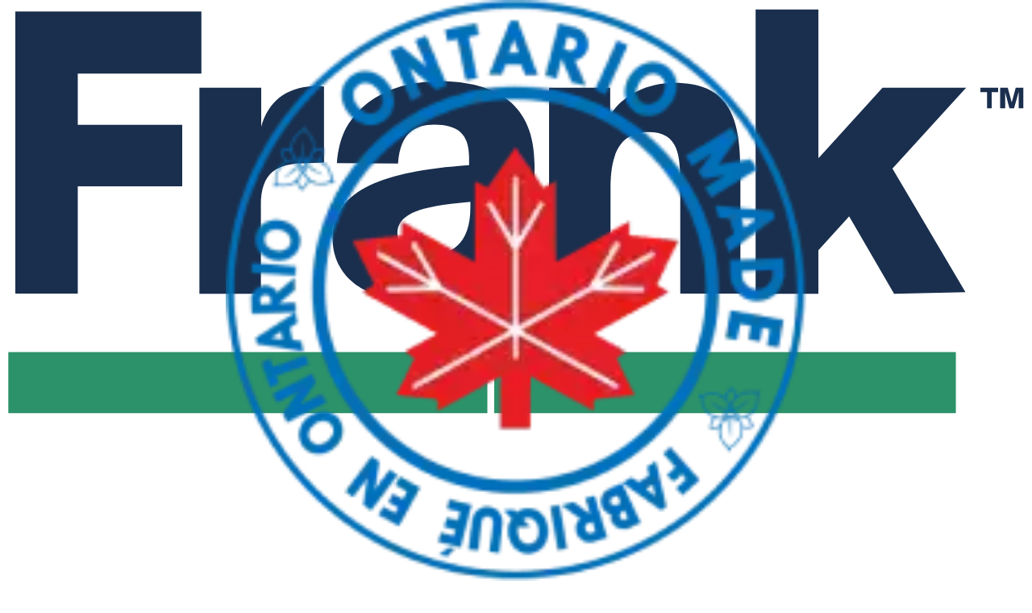

--- FILE ---
content_type: text/html; charset=utf-8
request_url: https://frankwd.com/career
body_size: 6390
content:
<!DOCTYPE html><html lang="en" class="heebo_6ea8f445-module__KK_Yjq__className"><head><meta charSet="utf-8"/><meta name="viewport" content="width=device-width, initial-scale=1"/><link rel="preload" href="/_next/static/media/1c9ef42b327f16c7.p.045a486d.woff2" as="font" crossorigin="" type="font/woff2"/><link rel="preload" as="image" imageSrcSet="/_next/image?url=%2Flocales%2Fassets%2Fontario_made.webp&amp;w=640&amp;q=75 640w, /_next/image?url=%2Flocales%2Fassets%2Fontario_made.webp&amp;w=750&amp;q=75 750w, /_next/image?url=%2Flocales%2Fassets%2Fontario_made.webp&amp;w=828&amp;q=75 828w, /_next/image?url=%2Flocales%2Fassets%2Fontario_made.webp&amp;w=1080&amp;q=75 1080w, /_next/image?url=%2Flocales%2Fassets%2Fontario_made.webp&amp;w=1200&amp;q=75 1200w, /_next/image?url=%2Flocales%2Fassets%2Fontario_made.webp&amp;w=1920&amp;q=75 1920w, /_next/image?url=%2Flocales%2Fassets%2Fontario_made.webp&amp;w=2048&amp;q=75 2048w, /_next/image?url=%2Flocales%2Fassets%2Fontario_made.webp&amp;w=3840&amp;q=75 3840w" imageSizes="100vw"/><link rel="stylesheet" href="/_next/static/chunks/758fe6b7cfad240d.css" data-precedence="next"/><link rel="preload" as="script" fetchPriority="low" href="/_next/static/chunks/9700de86dd9e6a1b.js"/><script src="/_next/static/chunks/842574d5ca949cea.js" async=""></script><script src="/_next/static/chunks/4307abb8789ef198.js" async=""></script><script src="/_next/static/chunks/88b107edede3dd79.js" async=""></script><script src="/_next/static/chunks/1e0be7d5c2072293.js" async=""></script><script src="/_next/static/chunks/turbopack-28a1a80ef4ed175d.js" async=""></script><script src="/_next/static/chunks/c3eea58f7b560c43.js" async=""></script><script src="/_next/static/chunks/00d1ae6a308cbe77.js" async=""></script><script src="/_next/static/chunks/9be1d15edb596693.js" async=""></script><script src="/_next/static/chunks/a690cdd6b9398bb4.js" async=""></script><script src="/_next/static/chunks/fda6b8752481c755.js" async=""></script><script src="/_next/static/chunks/d17b58b66539b76d.js" async=""></script><script src="/_next/static/chunks/dce3ce9b0666f1bb.js" async=""></script><script src="/_next/static/chunks/6d91e543e1431e27.js" async=""></script><script src="/_next/static/chunks/a42890055df57454.js" async=""></script><link rel="preload" href="https://www.googletagmanager.com/gtm.js?id=GTM-KBX5D2S5" as="script"/><title>Careers | Frank Windows &amp; Doors</title><script src="/_next/static/chunks/a6dad97d9634a72d.js" noModule=""></script></head><body class="bg-pagebg"><div hidden=""><!--$--><!--/$--></div><header aria-label="header" class="grid xl:justify-center justify-items-start content-start bg-white z-50 box-border fixed w-full xl:grid-flow-row xl:h-screen xl:align-start xl:w-[240px] xl:gap-6 p-6 xl:pt-12"><div class="grid items-center content-start w-full xl:p-0 max-xl:grid-cols-[1fr_auto] xl:grid-flow-row"><a class="w-fit xl:w-full h-10 xl:h-20" href="/"><svg viewBox="0 0 117 72" fill="none" xmlns="http://www.w3.org/2000/svg" class="grid w-full h-full"><path d="M111.812 9.82826V9.3351H113.86V9.82826H113.101V11.6877H112.57V9.82826H111.812" fill="#1A2F4E"></path><path d="M114.657 9.82826V11.6877H114.088V9.3351H114.96L115.416 11.0047L115.871 9.3351H116.744V11.6877H116.212V9.79035L115.681 11.6877H115.15L114.657 9.82826" fill="#1A2F4E"></path><path d="M37.9373 17.9864C38.165 14.7233 39.4931 13.1678 39.4931 13.1678C41.3143 10.5116 44.8428 8.57662 49.6996 8.57662C56.4153 8.57662 60.7787 11.3083 60.6271 18.5175L60.5891 32.9737H53.5317L53.4558 30.1279C51.7104 32.6322 48.9026 33.5429 45.5637 33.5429C41.1245 33.5429 37.4441 30.9249 37.4441 26.5994C37.4441 20.7942 43.9702 18.859 53.1143 18.2142V17.3034C53.1143 14.5335 51.7104 13.5472 49.1304 13.5472C46.816 13.5472 45.1843 14.6096 44.9568 18.0243L37.9373 17.9864ZM48.1817 28.5723C51.0653 28.5723 53.266 27.3583 53.266 22.9949V22.4256C48.2578 22.843 44.8807 23.526 44.8807 26.0302C44.8807 27.5478 46.3225 28.5723 48.1817 28.5723" fill="#1A2F4E"></path><path d="M76.6766 8.76585C82.7096 8.76585 84.2652 12.3325 84.2652 18.7449V32.9354H77.3596V20.5661C77.3596 17.1893 77.2459 14.4194 73.7171 14.4194C70.6816 14.4194 69.3537 16.5063 69.3537 20.8318V32.9733H62.2963V9.33511H69.3158V12.4465C70.4161 10.6632 72.9962 8.76585 76.6766 8.76585" fill="#1A2F4E"></path><path d="M93.1809 17.4547L100.58 9.33511H110.179L101.718 18.5932L110.103 32.7838L101.908 32.9733L96.7472 24.0949L93.2188 27.9648V32.9733H86.0096V0.342654H93.2188V17.4547" fill="#1A2F4E"></path><path d="M36.4573 17.9102V9.18346C36.1158 9.14554 35.6985 9.14554 35.357 9.14554C31.9802 9.25929 30.0452 11.0047 29.2482 13.8123V9.33511H22.1531V32.9733H29.2103V22.8047C29.2103 19.1243 30.9936 17.9861 34.4465 17.9861L36.4573 17.9102" fill="#1A2F4E"></path><path stroke="#2C926A" stroke-width="7" d="M56 43.157 109 43.157"></path><path stroke="#2C926A" stroke-width="7" d="M.213 43.157 55.213 43.157"></path><path d="M22.3798 0.570296V7.7036H8.18927V13.5846H20.1791V20.6419H8.18927V32.9353H1.01831V0.570296H22.3798" fill="#1A2F4E"></path></svg></a><button aria-label="Open menu" aria-expanded="false" class="relative z-50 p-2 xl:hidden focus:outline-hidden focus-visible:ring-2 focus-visible:ring-brandblue focus-visible:ring-offset-2 rounded-lg"><div class="relative w-7 h-5 flex flex-col justify-between"><span class="block h-[3px] w-full bg-brandgreen  origin-left"></span><span class="block h-[3px] w-full bg-brandgreen "></span><span class="block h-[3px] w-full bg-brandgreen  origin-left"></span></div></button></div><div class="hidden xl:grid xl:w-full xl:align-start xl:bg-white xl:overflow-y-auto"><!--$?--><template id="B:0"></template><div class="grid items-center justify-center h-full"><div class="w-9 h-9 border-4 border-t-4 border-t-brandgreen border-gray-200 rounded-full animate-spin"></div></div><!--/$--></div></header><main class="min-h-screen w-full xl:pl-[240px]"><div class="pt-24 xl:pt-20 lg:px-14 md:px-8 px-4 w-full max-w-[1270px] mx-auto"><!--$--><div class="grid mt-4 p-0 gap-2   md:align-baseline"><h1 role="pageHeading" aria-label="page heading Career Page">Career Page</h1><div class="grid gap-4 md:grid-cols-none md:align-baseline"></div></div><h3>There are no opening at this time.</h3><!--/$--><!--$--><!--/$--><footer class="grid py-4 gap-4 border-t border-lightGrey mt-12"><div class="grid gap-4 md:grid-cols-2"><div class="grid gap-4"><a class="text-lg font-bold hover:underline text-brandblue" href="/accessibilityplan">Accessibility Plan</a><a class="text-lg font-bold hover:underline text-brandblue" href="/aodapolicy">AODA Policy and Procedures</a></div><div class="grid text-xs gap-2"><p><a target="_blank" rel="nofollow noreferrer" class="text-xs hover:underline text-grey" href="tel:+19056605021">905-660-5021</a> | <a target="_blank" rel="nofollow noreferrer" class="text-xs hover:underline text-grey" href="mailto:admin@frankwd.com">admin@frankwd.com</a></p><p><a target="_blank" rel="nofollow noreferrer" class="text-xs hover:underline text-grey" href="https://www.google.ca/maps/place/248+Bowes+Rd,+Concord,+ON+L4K+1J9/@43.8080799,-79.4959531,17z/data=!3m1!4b1!4m5!3m4!1s0x882b2ef33a5c88f9:0x10157b4990c72448!8m2!3d43.808076!4d-79.4937644">248 Bowes Rd, Concord ON, Canada, L4K 1J9</a></p><p class="text-xs text-grey">Copyright © 2020 Frank™. All rights reserved. |<a target="_blank" rel="nofollow noreferrer" class="text-xs hover:underline text-grey" href="https://artticfox.com"> <!-- -->Build by Artticfox</a></p></div></div></footer></div></main><div class="fixed bottom-10 right-10 z-20 h-20 rounded-full w-20 bg-white p-4"><a target="_blank" class="grid relative w-full p-4 h-full z-30" href="https://supportontariomade.ca/manufacturer/concord/frank-by-ostaco"><img alt="ontario made" decoding="async" data-nimg="fill" style="position:absolute;height:100%;width:100%;left:0;top:0;right:0;bottom:0;object-fit:contain;object-position:50% 50%;color:transparent" sizes="100vw" srcSet="/_next/image?url=%2Flocales%2Fassets%2Fontario_made.webp&amp;w=640&amp;q=75 640w, /_next/image?url=%2Flocales%2Fassets%2Fontario_made.webp&amp;w=750&amp;q=75 750w, /_next/image?url=%2Flocales%2Fassets%2Fontario_made.webp&amp;w=828&amp;q=75 828w, /_next/image?url=%2Flocales%2Fassets%2Fontario_made.webp&amp;w=1080&amp;q=75 1080w, /_next/image?url=%2Flocales%2Fassets%2Fontario_made.webp&amp;w=1200&amp;q=75 1200w, /_next/image?url=%2Flocales%2Fassets%2Fontario_made.webp&amp;w=1920&amp;q=75 1920w, /_next/image?url=%2Flocales%2Fassets%2Fontario_made.webp&amp;w=2048&amp;q=75 2048w, /_next/image?url=%2Flocales%2Fassets%2Fontario_made.webp&amp;w=3840&amp;q=75 3840w" src="/_next/image?url=%2Flocales%2Fassets%2Fontario_made.webp&amp;w=3840&amp;q=75"/></a></div><script>requestAnimationFrame(function(){$RT=performance.now()});</script><script src="/_next/static/chunks/9700de86dd9e6a1b.js" id="_R_" async=""></script><div hidden id="S:0"><div style="opacity:0"><nav aria-label="navigation" class="grid gap-0 "><div class="grid gap-0 my-2"><div class="flex items-center gap-2 pt-5 pb-2 first:pt-0"><span class="text-[10px] font-bold uppercase tracking-[0.15em] text-gray-400">Products</span><span class="flex-1 h-px bg-linear-to-r from-gray-200 to-transparent"></span></div><a class="group flex items-center gap-2 py-2 transition-all duration-300 text-lg font-semibold text-gray-600" href="/category/windows"><span class="inline-block h-[2px] bg-brandgreen transition-all duration-300 w-0 group-hover:w-3"></span><span class="transition-colors duration-300 group-hover:text-brandblue">Windows</span></a><a class="group flex items-center gap-2 py-2 transition-all duration-300 text-lg font-semibold text-gray-600" href="/category/entry_doors"><span class="inline-block h-[2px] bg-brandgreen transition-all duration-300 w-0 group-hover:w-3"></span><span class="transition-colors duration-300 group-hover:text-brandblue">Entry Doors</span></a><a class="group flex items-center gap-2 py-2 transition-all duration-300 text-lg font-semibold text-gray-600" href="/category/sliding_doors"><span class="inline-block h-[2px] bg-brandgreen transition-all duration-300 w-0 group-hover:w-3"></span><span class="transition-colors duration-300 group-hover:text-brandblue">Sliding Doors</span></a></div><div class="grid gap-0 my-2"><div class="flex items-center gap-2 pt-5 pb-2 first:pt-0"><span class="text-[10px] font-bold uppercase tracking-[0.15em] text-gray-400">Explore</span><span class="flex-1 h-px bg-linear-to-r from-gray-200 to-transparent"></span></div><a class="group flex items-center gap-2 py-2 transition-all duration-300 text-lg font-semibold text-gray-600" href="/frank"><span class="inline-block h-[2px] bg-brandgreen transition-all duration-300 w-0 group-hover:w-3"></span><span class="transition-colors duration-300 group-hover:text-brandblue">Who is Frank?</span></a><a class="group flex items-center gap-2 py-2 transition-all duration-300 text-lg font-semibold text-gray-600" href="/imagine"><span class="inline-block h-[2px] bg-brandgreen transition-all duration-300 w-0 group-hover:w-3"></span><span class="transition-colors duration-300 group-hover:text-brandblue">Imagine</span></a><a class="group flex items-center gap-2 py-2 transition-all duration-300 text-lg font-semibold text-gray-600" href="/learn"><span class="inline-block h-[2px] bg-brandgreen transition-all duration-300 w-0 group-hover:w-3"></span><span class="transition-colors duration-300 group-hover:text-brandblue">Learn</span></a><a class="group flex items-center gap-2 py-2 transition-all duration-300 text-lg font-semibold text-gray-600" href="/dealerfinder"><span class="inline-block h-[2px] bg-brandgreen transition-all duration-300 w-0 group-hover:w-3"></span><span class="transition-colors duration-300 group-hover:text-brandblue">Find a Dealer</span></a></div><div class="grid gap-0 my-2"><div class="flex items-center gap-2 pt-5 pb-2 first:pt-0"><span class="text-[10px] font-bold uppercase tracking-[0.15em] text-gray-400">More</span><span class="flex-1 h-px bg-linear-to-r from-gray-200 to-transparent"></span></div><a class="group flex items-center gap-2 py-2 transition-all duration-300 text-base font-medium text-gray-500" href="/contactus"><span class="inline-block h-[2px] bg-brandgreen transition-all duration-300 w-0 group-hover:w-3"></span><span class="transition-colors duration-300 group-hover:text-brandblue">Contact Us</span></a><a class="group flex items-center gap-2 py-2 transition-all duration-300 text-base font-medium text-gray-500" href="/career"><span class="inline-block h-[2px] bg-brandgreen transition-all duration-300 w-4"></span><span class="transition-colors duration-300 text-brandgreen">Careers</span></a><a class="group flex items-center gap-2 py-2 transition-all duration-300 text-base font-medium text-gray-500" href="/blog"><span class="inline-block h-[2px] bg-brandgreen transition-all duration-300 w-0 group-hover:w-3"></span><span class="transition-colors duration-300 group-hover:text-brandblue">Blog</span></a><a class="group flex items-center gap-2 py-2 transition-all duration-300 text-base font-medium text-gray-500" href="/user/signin"><span class="inline-block h-[2px] bg-brandgreen transition-all duration-300 w-0 group-hover:w-3"></span><span class="transition-colors duration-300 group-hover:text-brandblue">Login</span></a></div><div class="pt-6 border-t border-gray-100 mt-4"><div class="flex items-center gap-2"><a href="https://www.facebook.com/frankwindowsdoors" target="_blank" rel="noopener noreferrer" class="p-3 rounded-full bg-gray-100 text-brandblue hover:bg-brandblue/25 hover:text-white transition-all duration-300 "><svg class="icon-style" width="24" height="24" viewBox="0 0 24 24" fill="none" xmlns="http://www.w3.org/2000/svg"><path d="M18 2H15C13.6739 2 12.4021 2.52678 11.4645 3.46447C10.5268 4.40215 10 5.67392 10 7V10H7V14H10V22H14V14H17L18 10H14V7C14 6.73478 14.1054 6.48043 14.2929 6.29289C14.4804 6.10536 14.7348 6 15 6H18V2Z" stroke="black" stroke-width="2" stroke-linecap="round" stroke-linejoin="round"></path></svg></a><a href="https://www.instagram.com/frankwindowsdoors" target="_blank" rel="noopener noreferrer" class="p-3 rounded-full bg-gray-100 text-brandblue hover:bg-brandblue/25 hover:text-white transition-all duration-300 "><svg class="icon-style" width="24" height="24" viewBox="0 0 24 24" fill="none" xmlns="http://www.w3.org/2000/svg"><path d="M17 2H7C4.23858 2 2 4.23858 2 7V17C2 19.7614 4.23858 22 7 22H17C19.7614 22 22 19.7614 22 17V7C22 4.23858 19.7614 2 17 2Z" stroke="black" stroke-width="2" stroke-linecap="round" stroke-linejoin="round"></path><path d="M16 11.37C16.1234 12.2022 15.9813 13.0522 15.5938 13.799C15.2063 14.5458 14.5932 15.1514 13.8416 15.5297C13.0901 15.9079 12.2385 16.0396 11.4078 15.9059C10.5771 15.7723 9.80977 15.3801 9.21485 14.7852C8.61993 14.1902 8.22774 13.4229 8.09408 12.5922C7.96042 11.7615 8.09208 10.9099 8.47034 10.1584C8.8486 9.40685 9.4542 8.79374 10.201 8.40624C10.9478 8.01874 11.7978 7.87658 12.63 8C13.4789 8.12588 14.2649 8.52146 14.8717 9.1283C15.4785 9.73515 15.8741 10.5211 16 11.37Z" stroke="black" stroke-width="2" stroke-linecap="round" stroke-linejoin="round"></path><path d="M17.5 6.5H17.51" stroke="black" stroke-width="2" stroke-linecap="round" stroke-linejoin="round"></path></svg></a><a href="https://www.linkedin.com/company/frank-windows-doors" target="_blank" rel="noopener noreferrer" class="p-3 rounded-full bg-gray-100 text-brandblue hover:bg-brandblue/25 hover:text-white transition-all duration-300 "><svg class="icon-style" width="24" height="24" viewBox="0 0 24 24" fill="none" xmlns="http://www.w3.org/2000/svg"><path d="M16 8C17.5913 8 19.1174 8.63214 20.2426 9.75736C21.3679 10.8826 22 12.4087 22 14V21H18V14C18 13.4696 17.7893 12.9609 17.4142 12.5858C17.0391 12.2107 16.5304 12 16 12C15.4696 12 14.9609 12.2107 14.5858 12.5858C14.2107 12.9609 14 13.4696 14 14V21H10V14C10 12.4087 10.6321 10.8826 11.7574 9.75736C12.8826 8.63214 14.4087 8 16 8V8Z" stroke="black" stroke-width="2" stroke-linecap="round" stroke-linejoin="round"></path><path d="M6 9H2V21H6V9Z" stroke="black" stroke-width="2" stroke-linecap="round" stroke-linejoin="round"></path><path d="M4 6C5.10457 6 6 5.10457 6 4C6 2.89543 5.10457 2 4 2C2.89543 2 2 2.89543 2 4C2 5.10457 2.89543 6 4 6Z" stroke="black" stroke-width="2" stroke-linecap="round" stroke-linejoin="round"></path></svg></a></div></div></nav></div></div><script>$RB=[];$RV=function(a){$RT=performance.now();for(var b=0;b<a.length;b+=2){var c=a[b],e=a[b+1];null!==e.parentNode&&e.parentNode.removeChild(e);var f=c.parentNode;if(f){var g=c.previousSibling,h=0;do{if(c&&8===c.nodeType){var d=c.data;if("/$"===d||"/&"===d)if(0===h)break;else h--;else"$"!==d&&"$?"!==d&&"$~"!==d&&"$!"!==d&&"&"!==d||h++}d=c.nextSibling;f.removeChild(c);c=d}while(c);for(;e.firstChild;)f.insertBefore(e.firstChild,c);g.data="$";g._reactRetry&&requestAnimationFrame(g._reactRetry)}}a.length=0};
$RC=function(a,b){if(b=document.getElementById(b))(a=document.getElementById(a))?(a.previousSibling.data="$~",$RB.push(a,b),2===$RB.length&&("number"!==typeof $RT?requestAnimationFrame($RV.bind(null,$RB)):(a=performance.now(),setTimeout($RV.bind(null,$RB),2300>a&&2E3<a?2300-a:$RT+300-a)))):b.parentNode.removeChild(b)};$RC("B:0","S:0")</script><script>(self.__next_f=self.__next_f||[]).push([0])</script><script>self.__next_f.push([1,"1:\"$Sreact.fragment\"\n2:I[33147,[\"/_next/static/chunks/c3eea58f7b560c43.js\",\"/_next/static/chunks/00d1ae6a308cbe77.js\",\"/_next/static/chunks/9be1d15edb596693.js\",\"/_next/static/chunks/a690cdd6b9398bb4.js\",\"/_next/static/chunks/fda6b8752481c755.js\",\"/_next/static/chunks/d17b58b66539b76d.js\"],\"GoogleTagManager\"]\n3:I[44257,[\"/_next/static/chunks/c3eea58f7b560c43.js\",\"/_next/static/chunks/00d1ae6a308cbe77.js\",\"/_next/static/chunks/9be1d15edb596693.js\",\"/_next/static/chunks/a690cdd6b9398bb4.js\",\"/_next/static/chunks/fda6b8752481c755.js\",\"/_next/static/chunks/d17b58b66539b76d.js\"],\"Contexts\"]\n4:I[36832,[\"/_next/static/chunks/c3eea58f7b560c43.js\",\"/_next/static/chunks/00d1ae6a308cbe77.js\",\"/_next/static/chunks/9be1d15edb596693.js\",\"/_next/static/chunks/a690cdd6b9398bb4.js\",\"/_next/static/chunks/fda6b8752481c755.js\",\"/_next/static/chunks/d17b58b66539b76d.js\"],\"Header\"]\n5:I[1944,[\"/_next/static/chunks/dce3ce9b0666f1bb.js\",\"/_next/static/chunks/6d91e543e1431e27.js\"],\"default\"]\n6:I[45131,[\"/_next/static/chunks/dce3ce9b0666f1bb.js\",\"/_next/static/chunks/6d91e543e1431e27.js\"],\"default\"]\n7:I[32925,[\"/_next/static/chunks/c3eea58f7b560c43.js\",\"/_next/static/chunks/00d1ae6a308cbe77.js\",\"/_next/static/chunks/9be1d15edb596693.js\",\"/_next/static/chunks/a690cdd6b9398bb4.js\",\"/_next/static/chunks/fda6b8752481c755.js\",\"/_next/static/chunks/d17b58b66539b76d.js\"],\"Footer\"]\n8:I[88582,[\"/_next/static/chunks/c3eea58f7b560c43.js\",\"/_next/static/chunks/00d1ae6a308cbe77.js\",\"/_next/static/chunks/9be1d15edb596693.js\",\"/_next/static/chunks/a690cdd6b9398bb4.js\",\"/_next/static/chunks/fda6b8752481c755.js\",\"/_next/static/chunks/d17b58b66539b76d.js\"],\"SignupForm\"]\n9:I[29882,[\"/_next/static/chunks/c3eea58f7b560c43.js\",\"/_next/static/chunks/00d1ae6a308cbe77.js\",\"/_next/static/chunks/9be1d15edb596693.js\",\"/_next/static/chunks/a690cdd6b9398bb4.js\",\"/_next/static/chunks/fda6b8752481c755.js\",\"/_next/static/chunks/d17b58b66539b76d.js\"],\"\"]\na:I[96632,[\"/_next/static/chunks/c3eea58f7b560c43.js\",\"/_next/static/chunks/00d1ae6a308cbe77.js\",\"/_next/static/chunks/9be1d15edb596693.js\",\"/_next/static/chunks/a690cdd6b9398bb4.js\",\"/_next/static/chunks/fda6b8752481c755.js\",\"/_next/static/chunks/d17b58b66539b76d.js\"],\"Image\"]\nb:I[79425,[\"/_next/static/chunks/c3eea58f7b560c43.js\",\"/_next/static/chunks/00d1ae6a308cbe77.js\",\"/_next/static/chunks/9be1d15edb596693.js\",\"/_next/static/chunks/a690cdd6b9398bb4.js\",\"/_next/static/chunks/fda6b8752481c755.js\",\"/_next/static/chunks/d17b58b66539b76d.js\"],\"Analytics\"]\nd:I[93700,[\"/_next/static/chunks/dce3ce9b0666f1bb.js\",\"/_next/static/chunks/6d91e543e1431e27.js\"],\"OutletBoundary\"]\ne:\"$Sreact.suspense\"\n10:I[93700,[\"/_next/static/chunks/dce3ce9b0666f1bb.js\",\"/_next/static/chunks/6d91e543e1431e27.js\"],\"ViewportBoundary\"]\n12:I[93700,[\"/_next/static/chunks/dce3ce9b0666f1bb.js\",\"/_next/static/chunks/6d91e543e1431e27.js\"],\"MetadataBoundary\"]\n14:I[68308,[\"/_next/static/chunks/dce3ce9b0666f1bb.js\",\"/_next/static/chunks/6d91e543e1431e27.js\"],\"default\"]\n:HL[\"/_next/static/chunks/758fe6b7cfad240d.css\",\"style\"]\n:HL[\"/_next/static/media/1c9ef42b327f16c7.p.045a486d.woff2\",\"font\",{\"crossOrigin\":\"\",\"type\":\"font/woff2\"}]\n"])</script><script>self.__next_f.push([1,"0:{\"P\":null,\"b\":\"OExoOksZDk9U2cPyCBY5s\",\"c\":[\"\",\"career\"],\"q\":\"\",\"i\":false,\"f\":[[[\"\",{\"children\":[\"career\",{\"children\":[\"__PAGE__\",{}]}]},\"$undefined\",\"$undefined\",true],[[\"$\",\"$1\",\"c\",{\"children\":[[[\"$\",\"link\",\"0\",{\"rel\":\"stylesheet\",\"href\":\"/_next/static/chunks/758fe6b7cfad240d.css\",\"precedence\":\"next\",\"crossOrigin\":\"$undefined\",\"nonce\":\"$undefined\"}],[\"$\",\"script\",\"script-0\",{\"src\":\"/_next/static/chunks/c3eea58f7b560c43.js\",\"async\":true,\"nonce\":\"$undefined\"}],[\"$\",\"script\",\"script-1\",{\"src\":\"/_next/static/chunks/00d1ae6a308cbe77.js\",\"async\":true,\"nonce\":\"$undefined\"}],[\"$\",\"script\",\"script-2\",{\"src\":\"/_next/static/chunks/9be1d15edb596693.js\",\"async\":true,\"nonce\":\"$undefined\"}],[\"$\",\"script\",\"script-3\",{\"src\":\"/_next/static/chunks/a690cdd6b9398bb4.js\",\"async\":true,\"nonce\":\"$undefined\"}],[\"$\",\"script\",\"script-4\",{\"src\":\"/_next/static/chunks/fda6b8752481c755.js\",\"async\":true,\"nonce\":\"$undefined\"}],[\"$\",\"script\",\"script-5\",{\"src\":\"/_next/static/chunks/d17b58b66539b76d.js\",\"async\":true,\"nonce\":\"$undefined\"}]],[\"$\",\"html\",null,{\"lang\":\"en\",\"className\":\"heebo_6ea8f445-module__KK_Yjq__className\",\"children\":[\"$\",\"body\",null,{\"className\":\"bg-pagebg\",\"children\":[[\"$\",\"$L2\",null,{\"gtmId\":\"GTM-KBX5D2S5\"}],[\"$\",\"$L3\",null,{\"children\":[[\"$\",\"$L4\",null,{}],[\"$\",\"main\",null,{\"className\":\"min-h-screen w-full xl:pl-[240px]\",\"children\":[\"$\",\"div\",null,{\"className\":\"pt-24 xl:pt-20 lg:px-14 md:px-8 px-4 w-full max-w-[1270px] mx-auto\",\"children\":[[\"$\",\"$L5\",null,{\"parallelRouterKey\":\"children\",\"error\":\"$undefined\",\"errorStyles\":\"$undefined\",\"errorScripts\":\"$undefined\",\"template\":[\"$\",\"$L6\",null,{}],\"templateStyles\":\"$undefined\",\"templateScripts\":\"$undefined\",\"notFound\":[[[\"$\",\"h2\",null,{\"children\":\"Not Found\"}],[\"$\",\"p\",null,{\"children\":\"Could not find requested resource\"}]],[]],\"forbidden\":\"$undefined\",\"unauthorized\":\"$undefined\"}],[\"$\",\"$L7\",null,{}]]}]}],[\"$\",\"$L8\",null,{}],[\"$\",\"div\",null,{\"className\":\"fixed bottom-10 right-10 z-20 h-20 rounded-full w-20 bg-white p-4\",\"children\":[\"$\",\"$L9\",null,{\"href\":\"https://supportontariomade.ca/manufacturer/concord/frank-by-ostaco\",\"passHref\":true,\"target\":\"_blank\",\"className\":\"grid relative w-full p-4 h-full z-30\",\"children\":[\"$\",\"$La\",null,{\"src\":\"/locales/assets/ontario_made.webp\",\"alt\":\"ontario made\",\"style\":{\"objectFit\":\"contain\",\"objectPosition\":\"50% 50%\"},\"priority\":true,\"fill\":true}]}]}]]}],[\"$\",\"$Lb\",null,{}]]}]}]]}],{\"children\":[[\"$\",\"$1\",\"c\",{\"children\":[null,[\"$\",\"$L5\",null,{\"parallelRouterKey\":\"children\",\"error\":\"$undefined\",\"errorStyles\":\"$undefined\",\"errorScripts\":\"$undefined\",\"template\":[\"$\",\"$L6\",null,{}],\"templateStyles\":\"$undefined\",\"templateScripts\":\"$undefined\",\"notFound\":\"$undefined\",\"forbidden\":\"$undefined\",\"unauthorized\":\"$undefined\"}]]}],{\"children\":[[\"$\",\"$1\",\"c\",{\"children\":[\"$Lc\",[[\"$\",\"script\",\"script-0\",{\"src\":\"/_next/static/chunks/a42890055df57454.js\",\"async\":true,\"nonce\":\"$undefined\"}]],[\"$\",\"$Ld\",null,{\"children\":[\"$\",\"$e\",null,{\"name\":\"Next.MetadataOutlet\",\"children\":\"$@f\"}]}]]}],{},null,false,false]},null,false,false]},null,false,false],[\"$\",\"$1\",\"h\",{\"children\":[null,[\"$\",\"$L10\",null,{\"children\":\"$L11\"}],[\"$\",\"div\",null,{\"hidden\":true,\"children\":[\"$\",\"$L12\",null,{\"children\":[\"$\",\"$e\",null,{\"name\":\"Next.Metadata\",\"children\":\"$L13\"}]}]}],null]}],false]],\"m\":\"$undefined\",\"G\":[\"$14\",[]],\"S\":true}\n"])</script><script>self.__next_f.push([1,"11:[[\"$\",\"meta\",\"0\",{\"charSet\":\"utf-8\"}],[\"$\",\"meta\",\"1\",{\"name\":\"viewport\",\"content\":\"width=device-width, initial-scale=1\"}]]\n"])</script><script>self.__next_f.push([1,"f:null\n13:[[\"$\",\"title\",\"0\",{\"children\":\"Careers | Frank Windows \u0026 Doors\"}]]\n"])</script><script>self.__next_f.push([1,"15:I[69199,[\"/_next/static/chunks/c3eea58f7b560c43.js\",\"/_next/static/chunks/00d1ae6a308cbe77.js\",\"/_next/static/chunks/9be1d15edb596693.js\",\"/_next/static/chunks/a690cdd6b9398bb4.js\",\"/_next/static/chunks/fda6b8752481c755.js\",\"/_next/static/chunks/d17b58b66539b76d.js\",\"/_next/static/chunks/a42890055df57454.js\"],\"PageTitle\"]\nc:[\"$\",\"$e\",null,{\"fallback\":[\"$\",\"div\",null,{\"className\":\"grid items-center justify-center h-full\",\"children\":[\"$\",\"div\",null,{\"className\":\"w-9 h-9 border-4 border-t-4 border-t-brandgreen border-gray-200 rounded-full animate-spin\"}]}],\"children\":[[\"$\",\"$L15\",null,{\"title\":\"Career Page\"}],false,[\"$\",\"h3\",null,{\"children\":\"There are no opening at this time.\"}]]}]\n"])</script></body></html>

--- FILE ---
content_type: application/javascript; charset=utf-8
request_url: https://frankwd.com/_next/static/chunks/00d1ae6a308cbe77.js
body_size: 8739
content:
(globalThis.TURBOPACK||(globalThis.TURBOPACK=[])).push(["object"==typeof document?document.currentScript:void 0,14020,98151,e=>{"use strict";let t;var n,r,o,a,i,u,c,l,s=e.i(66502),d=e.i(94798),f=e.i(82726),p=e.i(17325),v=e.i(69788),m=e.i(71700),h=e.i(76926),g=e.i(62316),y=e.i(15944),b="dismissableLayer.update",E=s.createContext({layers:new Set,layersWithOutsidePointerEventsDisabled:new Set,branches:new Set}),w=s.forwardRef((e,t)=>{let{disableOutsidePointerEvents:n=!1,onEscapeKeyDown:r,onPointerDownOutside:o,onFocusOutside:a,onInteractOutside:i,onDismiss:u,...l}=e,p=s.useContext(E),[v,m]=s.useState(null),w=v?.ownerDocument??globalThis?.document,[,x]=s.useState({}),P=(0,f.useComposedRefs)(t,e=>m(e)),S=Array.from(p.layers),[D]=[...p.layersWithOutsidePointerEventsDisabled].slice(-1),k=S.indexOf(D),N=v?S.indexOf(v):-1,T=p.layersWithOutsidePointerEventsDisabled.size>0,L=N>=k,O=function(e,t=globalThis?.document){let n=(0,g.useCallbackRef)(e),r=s.useRef(!1),o=s.useRef(()=>{});return s.useEffect(()=>{let e=e=>{if(e.target&&!r.current){let r=function(){R("dismissableLayer.pointerDownOutside",n,a,{discrete:!0})},a={originalEvent:e};"touch"===e.pointerType?(t.removeEventListener("click",o.current),o.current=r,t.addEventListener("click",o.current,{once:!0})):r()}else t.removeEventListener("click",o.current);r.current=!1},a=window.setTimeout(()=>{t.addEventListener("pointerdown",e)},0);return()=>{window.clearTimeout(a),t.removeEventListener("pointerdown",e),t.removeEventListener("click",o.current)}},[t,n]),{onPointerDownCapture:()=>r.current=!0}}(e=>{let t=e.target,n=[...p.branches].some(e=>e.contains(t));L&&!n&&(o?.(e),i?.(e),e.defaultPrevented||u?.())},w),A=function(e,t=globalThis?.document){let n=(0,g.useCallbackRef)(e),r=s.useRef(!1);return s.useEffect(()=>{let e=e=>{e.target&&!r.current&&R("dismissableLayer.focusOutside",n,{originalEvent:e},{discrete:!1})};return t.addEventListener("focusin",e),()=>t.removeEventListener("focusin",e)},[t,n]),{onFocusCapture:()=>r.current=!0,onBlurCapture:()=>r.current=!1}}(e=>{let t=e.target;![...p.branches].some(e=>e.contains(t))&&(a?.(e),i?.(e),e.defaultPrevented||u?.())},w);return!function(e,t=globalThis?.document){let n=(0,g.useCallbackRef)(e);s.useEffect(()=>{let e=e=>{"Escape"===e.key&&n(e)};return t.addEventListener("keydown",e,{capture:!0}),()=>t.removeEventListener("keydown",e,{capture:!0})},[n,t])}(e=>{N===p.layers.size-1&&(r?.(e),!e.defaultPrevented&&u&&(e.preventDefault(),u()))},w),s.useEffect(()=>{if(v)return n&&(0===p.layersWithOutsidePointerEventsDisabled.size&&(c=w.body.style.pointerEvents,w.body.style.pointerEvents="none"),p.layersWithOutsidePointerEventsDisabled.add(v)),p.layers.add(v),C(),()=>{n&&1===p.layersWithOutsidePointerEventsDisabled.size&&(w.body.style.pointerEvents=c)}},[v,w,n,p]),s.useEffect(()=>()=>{v&&(p.layers.delete(v),p.layersWithOutsidePointerEventsDisabled.delete(v),C())},[v,p]),s.useEffect(()=>{let e=()=>x({});return document.addEventListener(b,e),()=>document.removeEventListener(b,e)},[]),(0,y.jsx)(h.Primitive.div,{...l,ref:P,style:{pointerEvents:T?L?"auto":"none":void 0,...e.style},onFocusCapture:(0,d.composeEventHandlers)(e.onFocusCapture,A.onFocusCapture),onBlurCapture:(0,d.composeEventHandlers)(e.onBlurCapture,A.onBlurCapture),onPointerDownCapture:(0,d.composeEventHandlers)(e.onPointerDownCapture,O.onPointerDownCapture)})});function C(){let e=new CustomEvent(b);document.dispatchEvent(e)}function R(e,t,n,{discrete:r}){let o=n.originalEvent.target,a=new CustomEvent(e,{bubbles:!1,cancelable:!0,detail:n});t&&o.addEventListener(e,t,{once:!0}),r?(0,h.dispatchDiscreteCustomEvent)(o,a):o.dispatchEvent(a)}w.displayName="DismissableLayer",s.forwardRef((e,t)=>{let n=s.useContext(E),r=s.useRef(null),o=(0,f.useComposedRefs)(t,r);return s.useEffect(()=>{let e=r.current;if(e)return n.branches.add(e),()=>{n.branches.delete(e)}},[n.branches]),(0,y.jsx)(h.Primitive.div,{...e,ref:o})}).displayName="DismissableLayerBranch";var x="focusScope.autoFocusOnMount",P="focusScope.autoFocusOnUnmount",S={bubbles:!1,cancelable:!0},D=s.forwardRef((e,t)=>{let{loop:n=!1,trapped:r=!1,onMountAutoFocus:o,onUnmountAutoFocus:a,...i}=e,[u,c]=s.useState(null),l=(0,g.useCallbackRef)(o),d=(0,g.useCallbackRef)(a),p=s.useRef(null),v=(0,f.useComposedRefs)(t,e=>c(e)),m=s.useRef({paused:!1,pause(){this.paused=!0},resume(){this.paused=!1}}).current;s.useEffect(()=>{if(r){let e=function(e){if(m.paused||!u)return;let t=e.target;u.contains(t)?p.current=t:T(p.current,{select:!0})},t=function(e){if(m.paused||!u)return;let t=e.relatedTarget;null!==t&&(u.contains(t)||T(p.current,{select:!0}))};document.addEventListener("focusin",e),document.addEventListener("focusout",t);let n=new MutationObserver(function(e){if(document.activeElement===document.body)for(let t of e)t.removedNodes.length>0&&T(u)});return u&&n.observe(u,{childList:!0,subtree:!0}),()=>{document.removeEventListener("focusin",e),document.removeEventListener("focusout",t),n.disconnect()}}},[r,u,m.paused]),s.useEffect(()=>{if(u){L.add(m);let e=document.activeElement;if(!u.contains(e)){let t=new CustomEvent(x,S);u.addEventListener(x,l),u.dispatchEvent(t),t.defaultPrevented||(function(e,{select:t=!1}={}){let n=document.activeElement;for(let r of e)if(T(r,{select:t}),document.activeElement!==n)return}(k(u).filter(e=>"A"!==e.tagName),{select:!0}),document.activeElement===e&&T(u))}return()=>{u.removeEventListener(x,l),setTimeout(()=>{let t=new CustomEvent(P,S);u.addEventListener(P,d),u.dispatchEvent(t),t.defaultPrevented||T(e??document.body,{select:!0}),u.removeEventListener(P,d),L.remove(m)},0)}}},[u,l,d,m]);let b=s.useCallback(e=>{if(!n&&!r||m.paused)return;let t="Tab"===e.key&&!e.altKey&&!e.ctrlKey&&!e.metaKey,o=document.activeElement;if(t&&o){var a;let t,r=e.currentTarget,[i,u]=[N(t=k(a=r),a),N(t.reverse(),a)];i&&u?e.shiftKey||o!==u?e.shiftKey&&o===i&&(e.preventDefault(),n&&T(u,{select:!0})):(e.preventDefault(),n&&T(i,{select:!0})):o===r&&e.preventDefault()}},[n,r,m.paused]);return(0,y.jsx)(h.Primitive.div,{tabIndex:-1,...i,ref:v,onKeyDown:b})});function k(e){let t=[],n=document.createTreeWalker(e,NodeFilter.SHOW_ELEMENT,{acceptNode:e=>{let t="INPUT"===e.tagName&&"hidden"===e.type;return e.disabled||e.hidden||t?NodeFilter.FILTER_SKIP:e.tabIndex>=0?NodeFilter.FILTER_ACCEPT:NodeFilter.FILTER_SKIP}});for(;n.nextNode();)t.push(n.currentNode);return t}function N(e,t){for(let n of e)if(!function(e,{upTo:t}){if("hidden"===getComputedStyle(e).visibility)return!0;for(;e&&(void 0===t||e!==t);){if("none"===getComputedStyle(e).display)return!0;e=e.parentElement}return!1}(n,{upTo:t}))return n}function T(e,{select:t=!1}={}){if(e&&e.focus){var n;let r=document.activeElement;e.focus({preventScroll:!0}),e!==r&&(n=e)instanceof HTMLInputElement&&"select"in n&&t&&e.select()}}D.displayName="FocusScope";var L=(t=[],{add(e){let n=t[0];e!==n&&n?.pause(),(t=O(t,e)).unshift(e)},remove(e){t=O(t,e),t[0]?.resume()}});function O(e,t){let n=[...e],r=n.indexOf(t);return -1!==r&&n.splice(r,1),n}var A=e.i(95135),I=e.i(38544),M=s.forwardRef((e,t)=>{let{container:n,...r}=e,[o,a]=s.useState(!1);(0,I.useLayoutEffect)(()=>a(!0),[]);let i=n||o&&globalThis?.document?.body;return i?A.default.createPortal((0,y.jsx)(h.Primitive.div,{...r,ref:t}),i):null});M.displayName="Portal";var j=e.i(60314),F=0;function _(){let e=document.createElement("span");return e.setAttribute("data-radix-focus-guard",""),e.tabIndex=0,e.style.outline="none",e.style.opacity="0",e.style.position="fixed",e.style.pointerEvents="none",e}var W=function(){return(W=Object.assign||function(e){for(var t,n=1,r=arguments.length;n<r;n++)for(var o in t=arguments[n])Object.prototype.hasOwnProperty.call(t,o)&&(e[o]=t[o]);return e}).apply(this,arguments)};function B(e,t){var n={};for(var r in e)Object.prototype.hasOwnProperty.call(e,r)&&0>t.indexOf(r)&&(n[r]=e[r]);if(null!=e&&"function"==typeof Object.getOwnPropertySymbols)for(var o=0,r=Object.getOwnPropertySymbols(e);o<r.length;o++)0>t.indexOf(r[o])&&Object.prototype.propertyIsEnumerable.call(e,r[o])&&(n[r[o]]=e[r[o]]);return n}var H=("function"==typeof SuppressedError&&SuppressedError,"right-scroll-bar-position"),K="width-before-scroll-bar";function X(e,t){return"function"==typeof e?e(t):e&&(e.current=t),e}var U="u">typeof window?s.useLayoutEffect:s.useEffect,Y=new WeakMap,z=(void 0===n&&(n={}),(void 0===r&&(r=function(e){return e}),o=[],a=!1,i={read:function(){if(a)throw Error("Sidecar: could not `read` from an `assigned` medium. `read` could be used only with `useMedium`.");return o.length?o[o.length-1]:null},useMedium:function(e){var t=r(e,a);return o.push(t),function(){o=o.filter(function(e){return e!==t})}},assignSyncMedium:function(e){for(a=!0;o.length;){var t=o;o=[],t.forEach(e)}o={push:function(t){return e(t)},filter:function(){return o}}},assignMedium:function(e){a=!0;var t=[];if(o.length){var n=o;o=[],n.forEach(e),t=o}var r=function(){var n=t;t=[],n.forEach(e)},i=function(){return Promise.resolve().then(r)};i(),o={push:function(e){t.push(e),i()},filter:function(e){return t=t.filter(e),o}}}}).options=W({async:!0,ssr:!1},n),i),Z=function(){},$=s.forwardRef(function(e,t){var n,r,o,a,i=s.useRef(null),u=s.useState({onScrollCapture:Z,onWheelCapture:Z,onTouchMoveCapture:Z}),c=u[0],l=u[1],d=e.forwardProps,f=e.children,p=e.className,v=e.removeScrollBar,m=e.enabled,h=e.shards,g=e.sideCar,y=e.noRelative,b=e.noIsolation,E=e.inert,w=e.allowPinchZoom,C=e.as,R=e.gapMode,x=B(e,["forwardProps","children","className","removeScrollBar","enabled","shards","sideCar","noRelative","noIsolation","inert","allowPinchZoom","as","gapMode"]),P=(n=[i,t],r=function(e){return n.forEach(function(t){return X(t,e)})},(o=(0,s.useState)(function(){return{value:null,callback:r,facade:{get current(){return o.value},set current(value){var e=o.value;e!==value&&(o.value=value,o.callback(value,e))}}}})[0]).callback=r,a=o.facade,U(function(){var e=Y.get(a);if(e){var t=new Set(e),r=new Set(n),o=a.current;t.forEach(function(e){r.has(e)||X(e,null)}),r.forEach(function(e){t.has(e)||X(e,o)})}Y.set(a,n)},[n]),a),S=W(W({},x),c);return s.createElement(s.Fragment,null,m&&s.createElement(g,{sideCar:z,removeScrollBar:v,shards:h,noRelative:y,noIsolation:b,inert:E,setCallbacks:l,allowPinchZoom:!!w,lockRef:i,gapMode:R}),d?s.cloneElement(s.Children.only(f),W(W({},S),{ref:P})):s.createElement(void 0===C?"div":C,W({},S,{className:p,ref:P}),f))});$.defaultProps={enabled:!0,removeScrollBar:!0,inert:!1},$.classNames={fullWidth:K,zeroRight:H};var q=function(e){var t=e.sideCar,n=B(e,["sideCar"]);if(!t)throw Error("Sidecar: please provide `sideCar` property to import the right car");var r=t.read();if(!r)throw Error("Sidecar medium not found");return s.createElement(r,W({},n))};q.isSideCarExport=!0;var G=function(){var e=0,t=null;return{add:function(n){if(0==e&&(t=function(){if(!document)return null;var e=document.createElement("style");e.type="text/css";var t=l||("u">typeof __webpack_nonce__?__webpack_nonce__:void 0);return t&&e.setAttribute("nonce",t),e}())){var r,o;(r=t).styleSheet?r.styleSheet.cssText=n:r.appendChild(document.createTextNode(n)),o=t,(document.head||document.getElementsByTagName("head")[0]).appendChild(o)}e++},remove:function(){--e||!t||(t.parentNode&&t.parentNode.removeChild(t),t=null)}}},V=function(){var e=G();return function(t,n){s.useEffect(function(){return e.add(t),function(){e.remove()}},[t&&n])}},J=function(){var e=V();return function(t){return e(t.styles,t.dynamic),null}},Q={left:0,top:0,right:0,gap:0},ee=function(e){return parseInt(e||"",10)||0},et=function(e){var t=window.getComputedStyle(document.body),n=t["padding"===e?"paddingLeft":"marginLeft"],r=t["padding"===e?"paddingTop":"marginTop"],o=t["padding"===e?"paddingRight":"marginRight"];return[ee(n),ee(r),ee(o)]},en=function(e){if(void 0===e&&(e="margin"),"u"<typeof window)return Q;var t=et(e),n=document.documentElement.clientWidth,r=window.innerWidth;return{left:t[0],top:t[1],right:t[2],gap:Math.max(0,r-n+t[2]-t[0])}},er=J(),eo="data-scroll-locked",ea=function(e,t,n,r){var o=e.left,a=e.top,i=e.right,u=e.gap;return void 0===n&&(n="margin"),"\n  .".concat("with-scroll-bars-hidden"," {\n   overflow: hidden ").concat(r,";\n   padding-right: ").concat(u,"px ").concat(r,";\n  }\n  body[").concat(eo,"] {\n    overflow: hidden ").concat(r,";\n    overscroll-behavior: contain;\n    ").concat([t&&"position: relative ".concat(r,";"),"margin"===n&&"\n    padding-left: ".concat(o,"px;\n    padding-top: ").concat(a,"px;\n    padding-right: ").concat(i,"px;\n    margin-left:0;\n    margin-top:0;\n    margin-right: ").concat(u,"px ").concat(r,";\n    "),"padding"===n&&"padding-right: ".concat(u,"px ").concat(r,";")].filter(Boolean).join(""),"\n  }\n  \n  .").concat(H," {\n    right: ").concat(u,"px ").concat(r,";\n  }\n  \n  .").concat(K," {\n    margin-right: ").concat(u,"px ").concat(r,";\n  }\n  \n  .").concat(H," .").concat(H," {\n    right: 0 ").concat(r,";\n  }\n  \n  .").concat(K," .").concat(K," {\n    margin-right: 0 ").concat(r,";\n  }\n  \n  body[").concat(eo,"] {\n    ").concat("--removed-body-scroll-bar-size",": ").concat(u,"px;\n  }\n")},ei=function(){var e=parseInt(document.body.getAttribute(eo)||"0",10);return isFinite(e)?e:0},eu=function(){s.useEffect(function(){return document.body.setAttribute(eo,(ei()+1).toString()),function(){var e=ei()-1;e<=0?document.body.removeAttribute(eo):document.body.setAttribute(eo,e.toString())}},[])},ec=function(e){var t=e.noRelative,n=e.noImportant,r=e.gapMode,o=void 0===r?"margin":r;eu();var a=s.useMemo(function(){return en(o)},[o]);return s.createElement(er,{styles:ea(a,!t,o,n?"":"!important")})},el=!1;if("u">typeof window)try{var es=Object.defineProperty({},"passive",{get:function(){return el=!0,!0}});window.addEventListener("test",es,es),window.removeEventListener("test",es,es)}catch(e){el=!1}var ed=!!el&&{passive:!1},ef=function(e,t){if(!(e instanceof Element))return!1;var n=window.getComputedStyle(e);return"hidden"!==n[t]&&(n.overflowY!==n.overflowX||"TEXTAREA"===e.tagName||"visible"!==n[t])},ep=function(e,t){var n=t.ownerDocument,r=t;do{if("u">typeof ShadowRoot&&r instanceof ShadowRoot&&(r=r.host),ev(e,r)){var o=em(e,r);if(o[1]>o[2])return!0}r=r.parentNode}while(r&&r!==n.body)return!1},ev=function(e,t){return"v"===e?ef(t,"overflowY"):ef(t,"overflowX")},em=function(e,t){return"v"===e?[t.scrollTop,t.scrollHeight,t.clientHeight]:[t.scrollLeft,t.scrollWidth,t.clientWidth]},eh=function(e,t,n,r,o){var a,i=(a=window.getComputedStyle(t).direction,"h"===e&&"rtl"===a?-1:1),u=i*r,c=n.target,l=t.contains(c),s=!1,d=u>0,f=0,p=0;do{if(!c)break;var v=em(e,c),m=v[0],h=v[1]-v[2]-i*m;(m||h)&&ev(e,c)&&(f+=h,p+=m);var g=c.parentNode;c=g&&g.nodeType===Node.DOCUMENT_FRAGMENT_NODE?g.host:g}while(!l&&c!==document.body||l&&(t.contains(c)||t===c))return d&&(o&&1>Math.abs(f)||!o&&u>f)?s=!0:!d&&(o&&1>Math.abs(p)||!o&&-u>p)&&(s=!0),s},eg=function(e){return"changedTouches"in e?[e.changedTouches[0].clientX,e.changedTouches[0].clientY]:[0,0]},ey=function(e){return[e.deltaX,e.deltaY]},eb=function(e){return e&&"current"in e?e.current:e},eE=0,ew=[];let eC=(u=function(e){var t=s.useRef([]),n=s.useRef([0,0]),r=s.useRef(),o=s.useState(eE++)[0],a=s.useState(J)[0],i=s.useRef(e);s.useEffect(function(){i.current=e},[e]),s.useEffect(function(){if(e.inert){document.body.classList.add("block-interactivity-".concat(o));var t=(function(e,t,n){if(n||2==arguments.length)for(var r,o=0,a=t.length;o<a;o++)!r&&o in t||(r||(r=Array.prototype.slice.call(t,0,o)),r[o]=t[o]);return e.concat(r||Array.prototype.slice.call(t))})([e.lockRef.current],(e.shards||[]).map(eb),!0).filter(Boolean);return t.forEach(function(e){return e.classList.add("allow-interactivity-".concat(o))}),function(){document.body.classList.remove("block-interactivity-".concat(o)),t.forEach(function(e){return e.classList.remove("allow-interactivity-".concat(o))})}}},[e.inert,e.lockRef.current,e.shards]);var u=s.useCallback(function(e,t){if("touches"in e&&2===e.touches.length||"wheel"===e.type&&e.ctrlKey)return!i.current.allowPinchZoom;var o,a=eg(e),u=n.current,c="deltaX"in e?e.deltaX:u[0]-a[0],l="deltaY"in e?e.deltaY:u[1]-a[1],s=e.target,d=Math.abs(c)>Math.abs(l)?"h":"v";if("touches"in e&&"h"===d&&"range"===s.type)return!1;var f=window.getSelection(),p=f&&f.anchorNode;if(p&&(p===s||p.contains(s)))return!1;var v=ep(d,s);if(!v)return!0;if(v?o=d:(o="v"===d?"h":"v",v=ep(d,s)),!v)return!1;if(!r.current&&"changedTouches"in e&&(c||l)&&(r.current=o),!o)return!0;var m=r.current||o;return eh(m,t,e,"h"===m?c:l,!0)},[]),c=s.useCallback(function(e){if(ew.length&&ew[ew.length-1]===a){var n="deltaY"in e?ey(e):eg(e),r=t.current.filter(function(t){var r;return t.name===e.type&&(t.target===e.target||e.target===t.shadowParent)&&(r=t.delta,r[0]===n[0]&&r[1]===n[1])})[0];if(r&&r.should){e.cancelable&&e.preventDefault();return}if(!r){var o=(i.current.shards||[]).map(eb).filter(Boolean).filter(function(t){return t.contains(e.target)});(o.length>0?u(e,o[0]):!i.current.noIsolation)&&e.cancelable&&e.preventDefault()}}},[]),l=s.useCallback(function(e,n,r,o){var a={name:e,delta:n,target:r,should:o,shadowParent:function(e){for(var t=null;null!==e;)e instanceof ShadowRoot&&(t=e.host,e=e.host),e=e.parentNode;return t}(r)};t.current.push(a),setTimeout(function(){t.current=t.current.filter(function(e){return e!==a})},1)},[]),d=s.useCallback(function(e){n.current=eg(e),r.current=void 0},[]),f=s.useCallback(function(t){l(t.type,ey(t),t.target,u(t,e.lockRef.current))},[]),p=s.useCallback(function(t){l(t.type,eg(t),t.target,u(t,e.lockRef.current))},[]);s.useEffect(function(){return ew.push(a),e.setCallbacks({onScrollCapture:f,onWheelCapture:f,onTouchMoveCapture:p}),document.addEventListener("wheel",c,ed),document.addEventListener("touchmove",c,ed),document.addEventListener("touchstart",d,ed),function(){ew=ew.filter(function(e){return e!==a}),document.removeEventListener("wheel",c,ed),document.removeEventListener("touchmove",c,ed),document.removeEventListener("touchstart",d,ed)}},[]);var v=e.removeScrollBar,m=e.inert;return s.createElement(s.Fragment,null,m?s.createElement(a,{styles:"\n  .block-interactivity-".concat(o," {pointer-events: none;}\n  .allow-interactivity-").concat(o," {pointer-events: all;}\n")}):null,v?s.createElement(ec,{noRelative:e.noRelative,gapMode:e.gapMode}):null)},z.useMedium(u),q);var eR=s.forwardRef(function(e,t){return s.createElement($,W({},e,{ref:t,sideCar:eC}))});eR.classNames=$.classNames;var ex=new WeakMap,eP=new WeakMap,eS={},eD=0,ek=function(e){return e&&(e.host||ek(e.parentNode))},eN=function(e,t,n,r){var o=(Array.isArray(e)?e:[e]).map(function(e){if(t.contains(e))return e;var n=ek(e);return n&&t.contains(n)?n:(console.error("aria-hidden",e,"in not contained inside",t,". Doing nothing"),null)}).filter(function(e){return!!e});eS[n]||(eS[n]=new WeakMap);var a=eS[n],i=[],u=new Set,c=new Set(o),l=function(e){!e||u.has(e)||(u.add(e),l(e.parentNode))};o.forEach(l);var s=function(e){!e||c.has(e)||Array.prototype.forEach.call(e.children,function(e){if(u.has(e))s(e);else try{var t=e.getAttribute(r),o=null!==t&&"false"!==t,c=(ex.get(e)||0)+1,l=(a.get(e)||0)+1;ex.set(e,c),a.set(e,l),i.push(e),1===c&&o&&eP.set(e,!0),1===l&&e.setAttribute(n,"true"),o||e.setAttribute(r,"true")}catch(t){console.error("aria-hidden: cannot operate on ",e,t)}})};return s(t),u.clear(),eD++,function(){i.forEach(function(e){var t=ex.get(e)-1,o=a.get(e)-1;ex.set(e,t),a.set(e,o),t||(eP.has(e)||e.removeAttribute(r),eP.delete(e)),o||e.removeAttribute(n)}),--eD||(ex=new WeakMap,ex=new WeakMap,eP=new WeakMap,eS={})}},eT=function(e,t,n){void 0===n&&(n="data-aria-hidden");var r=Array.from(Array.isArray(e)?e:[e]),o=t||("u"<typeof document?null:(Array.isArray(e)?e[0]:e).ownerDocument.body);return o?(r.push.apply(r,Array.from(o.querySelectorAll("[aria-live], script"))),eN(r,o,n,"aria-hidden")):function(){return null}},eL=e.i(96749),eO="Dialog",[eA,eI]=(0,p.createContextScope)(eO),[eM,ej]=eA(eO),eF=e=>{let{__scopeDialog:t,children:n,open:r,defaultOpen:o,onOpenChange:a,modal:i=!0}=e,u=s.useRef(null),c=s.useRef(null),[l,d]=(0,m.useControllableState)({prop:r,defaultProp:o??!1,onChange:a,caller:eO});return(0,y.jsx)(eM,{scope:t,triggerRef:u,contentRef:c,contentId:(0,v.useId)(),titleId:(0,v.useId)(),descriptionId:(0,v.useId)(),open:l,onOpenChange:d,onOpenToggle:s.useCallback(()=>d(e=>!e),[d]),modal:i,children:n})};eF.displayName=eO;var e_="DialogTrigger",eW=s.forwardRef((e,t)=>{let{__scopeDialog:n,...r}=e,o=ej(e_,n),a=(0,f.useComposedRefs)(t,o.triggerRef);return(0,y.jsx)(h.Primitive.button,{type:"button","aria-haspopup":"dialog","aria-expanded":o.open,"aria-controls":o.contentId,"data-state":e9(o.open),...r,ref:a,onClick:(0,d.composeEventHandlers)(e.onClick,o.onOpenToggle)})});eW.displayName=e_;var eB="DialogPortal",[eH,eK]=eA(eB,{forceMount:void 0}),eX=e=>{let{__scopeDialog:t,forceMount:n,children:r,container:o}=e,a=ej(eB,t);return(0,y.jsx)(eH,{scope:t,forceMount:n,children:s.Children.map(r,e=>(0,y.jsx)(j.Presence,{present:n||a.open,children:(0,y.jsx)(M,{asChild:!0,container:o,children:e})}))})};eX.displayName=eB;var eU="DialogOverlay",eY=s.forwardRef((e,t)=>{let n=eK(eU,e.__scopeDialog),{forceMount:r=n.forceMount,...o}=e,a=ej(eU,e.__scopeDialog);return a.modal?(0,y.jsx)(j.Presence,{present:r||a.open,children:(0,y.jsx)(eZ,{...o,ref:t})}):null});eY.displayName=eU;var ez=(0,eL.createSlot)("DialogOverlay.RemoveScroll"),eZ=s.forwardRef((e,t)=>{let{__scopeDialog:n,...r}=e,o=ej(eU,n);return(0,y.jsx)(eR,{as:ez,allowPinchZoom:!0,shards:[o.contentRef],children:(0,y.jsx)(h.Primitive.div,{"data-state":e9(o.open),...r,ref:t,style:{pointerEvents:"auto",...r.style}})})}),e$="DialogContent",eq=s.forwardRef((e,t)=>{let n=eK(e$,e.__scopeDialog),{forceMount:r=n.forceMount,...o}=e,a=ej(e$,e.__scopeDialog);return(0,y.jsx)(j.Presence,{present:r||a.open,children:a.modal?(0,y.jsx)(eG,{...o,ref:t}):(0,y.jsx)(eV,{...o,ref:t})})});eq.displayName=e$;var eG=s.forwardRef((e,t)=>{let n=ej(e$,e.__scopeDialog),r=s.useRef(null),o=(0,f.useComposedRefs)(t,n.contentRef,r);return s.useEffect(()=>{let e=r.current;if(e)return eT(e)},[]),(0,y.jsx)(eJ,{...e,ref:o,trapFocus:n.open,disableOutsidePointerEvents:!0,onCloseAutoFocus:(0,d.composeEventHandlers)(e.onCloseAutoFocus,e=>{e.preventDefault(),n.triggerRef.current?.focus()}),onPointerDownOutside:(0,d.composeEventHandlers)(e.onPointerDownOutside,e=>{let t=e.detail.originalEvent,n=0===t.button&&!0===t.ctrlKey;(2===t.button||n)&&e.preventDefault()}),onFocusOutside:(0,d.composeEventHandlers)(e.onFocusOutside,e=>e.preventDefault())})}),eV=s.forwardRef((e,t)=>{let n=ej(e$,e.__scopeDialog),r=s.useRef(!1),o=s.useRef(!1);return(0,y.jsx)(eJ,{...e,ref:t,trapFocus:!1,disableOutsidePointerEvents:!1,onCloseAutoFocus:t=>{e.onCloseAutoFocus?.(t),t.defaultPrevented||(r.current||n.triggerRef.current?.focus(),t.preventDefault()),r.current=!1,o.current=!1},onInteractOutside:t=>{e.onInteractOutside?.(t),t.defaultPrevented||(r.current=!0,"pointerdown"===t.detail.originalEvent.type&&(o.current=!0));let a=t.target;n.triggerRef.current?.contains(a)&&t.preventDefault(),"focusin"===t.detail.originalEvent.type&&o.current&&t.preventDefault()}})}),eJ=s.forwardRef((e,t)=>{let{__scopeDialog:n,trapFocus:r,onOpenAutoFocus:o,onCloseAutoFocus:a,...i}=e,u=ej(e$,n),c=s.useRef(null),l=(0,f.useComposedRefs)(t,c);return s.useEffect(()=>{let e=document.querySelectorAll("[data-radix-focus-guard]");return document.body.insertAdjacentElement("afterbegin",e[0]??_()),document.body.insertAdjacentElement("beforeend",e[1]??_()),F++,()=>{1===F&&document.querySelectorAll("[data-radix-focus-guard]").forEach(e=>e.remove()),F--}},[]),(0,y.jsxs)(y.Fragment,{children:[(0,y.jsx)(D,{asChild:!0,loop:!0,trapped:r,onMountAutoFocus:o,onUnmountAutoFocus:a,children:(0,y.jsx)(w,{role:"dialog",id:u.contentId,"aria-describedby":u.descriptionId,"aria-labelledby":u.titleId,"data-state":e9(u.open),...i,ref:l,onDismiss:()=>u.onOpenChange(!1)})}),(0,y.jsxs)(y.Fragment,{children:[(0,y.jsx)(e3,{titleId:u.titleId}),(0,y.jsx)(te,{contentRef:c,descriptionId:u.descriptionId})]})]})}),eQ="DialogTitle",e0=s.forwardRef((e,t)=>{let{__scopeDialog:n,...r}=e,o=ej(eQ,n);return(0,y.jsx)(h.Primitive.h2,{id:o.titleId,...r,ref:t})});e0.displayName=eQ;var e1="DialogDescription",e2=s.forwardRef((e,t)=>{let{__scopeDialog:n,...r}=e,o=ej(e1,n);return(0,y.jsx)(h.Primitive.p,{id:o.descriptionId,...r,ref:t})});e2.displayName=e1;var e6="DialogClose",e8=s.forwardRef((e,t)=>{let{__scopeDialog:n,...r}=e,o=ej(e6,n);return(0,y.jsx)(h.Primitive.button,{type:"button",...r,ref:t,onClick:(0,d.composeEventHandlers)(e.onClick,()=>o.onOpenChange(!1))})});function e9(e){return e?"open":"closed"}e8.displayName=e6;var e4="DialogTitleWarning",[e5,e7]=(0,p.createContext)(e4,{contentName:e$,titleName:eQ,docsSlug:"dialog"}),e3=({titleId:e})=>{let t=e7(e4),n=`\`${t.contentName}\` requires a \`${t.titleName}\` for the component to be accessible for screen reader users.

If you want to hide the \`${t.titleName}\`, you can wrap it with our VisuallyHidden component.

For more information, see https://radix-ui.com/primitives/docs/components/${t.docsSlug}`;return s.useEffect(()=>{e&&(document.getElementById(e)||console.error(n))},[n,e]),null},te=({contentRef:e,descriptionId:t})=>{let n=e7("DialogDescriptionWarning"),r=`Warning: Missing \`Description\` or \`aria-describedby={undefined}\` for {${n.contentName}}.`;return s.useEffect(()=>{let n=e.current?.getAttribute("aria-describedby");t&&n&&(document.getElementById(t)||console.warn(r))},[r,e,t]),null};e.s(["Close",()=>e8,"Content",()=>eq,"Description",()=>e2,"Overlay",()=>eY,"Portal",()=>eX,"Root",()=>eF,"Title",()=>e0,"Trigger",()=>eW],14020);let tt=(0,e.i(45697).default)("X",[["path",{d:"M18 6 6 18",key:"1bl5f8"}],["path",{d:"m6 6 12 12",key:"d8bk6v"}]]);e.s(["X",()=>tt],98151)}]);

--- FILE ---
content_type: application/javascript; charset=utf-8
request_url: https://frankwd.com/_next/static/chunks/a42890055df57454.js
body_size: 1150
content:
(globalThis.TURBOPACK||(globalThis.TURBOPACK=[])).push(["object"==typeof document?document.currentScript:void 0,89462,e=>{"use strict";e.s(["Capitilize",0,e=>e.replace(/_/g," ").replace(/\b\w/g,e=>e.toUpperCase()),"Slugify",0,e=>e.toLowerCase().replace(/ /g,"_")])},69199,e=>{"use strict";var i=e.i(15944),a=e.i(50045),r=e.i(20565),s=e.i(89462);let l=(e,a,l)=>e?.href?(0,i.jsx)(r.NavLinks,{href:(0,s.Slugify)(e?.href),role:"button","aria-label":`navigation button - ${e?.name}`,children:e?.name},a):e?.to?(0,i.jsx)(r.NavLinks,{href:`#${e?.to}`,children:e?.name},a):(0,i.jsx)(r.NavLinks,{onClick:()=>l(e?.name),role:"button","aria-label":`navigation button - ${e?.name}`,children:e?.name},a);e.s(["Breadcrumbs",0,({title:e,subtitle:r,parent:s,parentSlug:t,links:d,$padding:n=!1,children:c,id:o,clickAction:g,type:h="DEFAULT"})=>{let m=(0,a.useRouter)();return(0,i.jsxs)("div",{className:"grid mt-4 gap-8  md:items-baseline  md:grid-cols-[auto_25%] ",id:o,children:[(0,i.jsxs)("div",{children:[(0,i.jsxs)("div",{className:"grid grid-flow-col  justify-start gap-1 text-brandblue ",children:[(0,i.jsx)("button",{onClick:()=>m.push(`${"PRODUCT"===h?"/product/":"/category/"}${t}`),role:"button","aria-label":`parent title - ${t}`,className:"grid cursor-pointer",children:(0,i.jsx)("h2",{className:"grid font-medium",children:s})}),(0,i.jsxs)("h2",{role:"heading","aria-label":`page heading ${e}`,className:"grid font-bold",children:["/ ",e]})]}),r&&(0,i.jsx)("h4",{children:r}),c&&(0,i.jsx)("div",{className:"grid gap-4 max-w-600px",children:c})]}),(0,i.jsx)("div",{className:"grid ",children:d?.map((e,i)=>{if(e?.show)return l(e,i,g)})})]})},"PageTitle",0,({title:e,subtitle:a,links:r,children:s,id:t,clickAction:d})=>(0,i.jsxs)("div",{className:`grid mt-4 p-0 ${s?"gap-4 ":"gap-2 "}  md:align-baseline`,id:t,children:[(0,i.jsx)("h1",{role:"pageHeading","aria-label":`page heading ${e}`,children:e}),a&&(0,i.jsx)("h3",{children:a}),(0,i.jsxs)("div",{className:`grid gap-4 ${s?"md:grid-cols-[auto_25%]":"md:grid-cols-none"} md:align-baseline`,children:[s&&(0,i.jsx)("div",{className:"grid gap-6 max-w-[600px]",children:s}),r&&(0,i.jsx)("div",{className:"grid content-start",children:r?.map((e,i)=>l(e,i,d))})]})]})])},56679,e=>{"use strict";var i=e.i(15944);e.s(["ArrowRight",0,({color:e})=>(0,i.jsx)("svg",{className:"icon-style",width:"24",height:"24",viewBox:"0 0 24 24",fill:"none",xmlns:"http://www.w3.org/2000/svg",children:(0,i.jsx)("path",{d:"M16.875 11.125H3V13.375H16.875L11.25 19L12.75 20.5L21 12.25L12.75 4L11.25 5.5L16.875 11.125Z",fill:e})})])},16614,e=>{"use strict";var i=e.i(15944),a=e.i(51597);let r=`
  query {
    careers {
      documentId
      title
      description
      slug
    }
  }
`,s=({children:e})=>(0,i.jsx)("div",{className:"grid gap-2",children:e});var l=e.i(66502),t=e.i(49983),d=e.i(56679),n=e.i(29882);let c=({content:e})=>(0,i.jsx)(l.Suspense,{fallback:(0,i.jsx)(t.Loading,{}),children:(0,i.jsx)(n.default,{href:`/career/${e.id}`,children:(0,i.jsxs)("div",{className:"grid border border-lightGrey p-2 gap-1 bg-white items-center grid-cols-[1fr_24px] cursor-pointer max-w-600px",children:[(0,i.jsx)("h6",{children:e.attributes.title}),(0,i.jsx)(d.ArrowRight,{color:"var(--color-grey)"})]})})}),o=async()=>{let{data:e}=await ({query:async({query:e,variables:i})=>({data:await (0,a.graphqlFetchServer)(e,i)})}).query({query:r,fetchPolicy:"no-cache"}),d=e?.careers?.data||[];return(0,i.jsx)(l.Suspense,{fallback:(0,i.jsx)(t.Loading,{}),children:(0,i.jsx)(s,{children:d.map(e=>(0,i.jsx)(c,{content:e},e.id))})})};e.s(["PostingList",0,o],16614)}]);

--- FILE ---
content_type: application/javascript; charset=utf-8
request_url: https://frankwd.com/_next/static/chunks/dce3ce9b0666f1bb.js
body_size: 148
content:
(globalThis.TURBOPACK||(globalThis.TURBOPACK=[])).push(["object"==typeof document?document.currentScript:void 0,41691,(e,t,n)=>{"use strict";Object.defineProperty(n,"__esModule",{value:!0}),Object.defineProperty(n,"warnOnce",{enumerable:!0,get:function(){return r}});let r=e=>{}},68308,e=>{"use strict";var t=e.i(15944);function n({error:e,reset:n}){return console.log(e),(0,t.jsx)("html",{children:(0,t.jsxs)("body",{children:[(0,t.jsx)("h2",{children:"Something went wrong! "}),(0,t.jsx)("button",{onClick:()=>n(),children:"Try again"})]})})}e.s(["default",()=>n])}]);

--- FILE ---
content_type: application/javascript; charset=utf-8
request_url: https://frankwd.com/_next/static/chunks/fda6b8752481c755.js
body_size: 12142
content:
(globalThis.TURBOPACK||(globalThis.TURBOPACK=[])).push(["object"==typeof document?document.currentScript:void 0,12298,e=>{"use strict";var t=e.i(18162),r=e.i(31578),i=e.i(33991),s=e.i(99903),n=class extends s.Removable{#e;#t;#r;#i;#s;#n;#o;constructor(e){super(),this.#o=!1,this.#n=e.defaultOptions,this.setOptions(e.options),this.observers=[],this.#i=e.client,this.#r=this.#i.getQueryCache(),this.queryKey=e.queryKey,this.queryHash=e.queryHash,this.#e=u(this.options),this.state=e.state??this.#e,this.scheduleGc()}get meta(){return this.options.meta}get promise(){return this.#s?.promise}setOptions(e){if(this.options={...this.#n,...e},this.updateGcTime(this.options.gcTime),this.state&&void 0===this.state.data){let e=u(this.options);void 0!==e.data&&(this.setState(a(e.data,e.dataUpdatedAt)),this.#e=e)}}optionalRemove(){this.observers.length||"idle"!==this.state.fetchStatus||this.#r.remove(this)}setData(e,r){let i=(0,t.replaceData)(this.state.data,e,this.options);return this.#a({data:i,type:"success",dataUpdatedAt:r?.updatedAt,manual:r?.manual}),i}setState(e,t){this.#a({type:"setState",state:e,setStateOptions:t})}cancel(e){let r=this.#s?.promise;return this.#s?.cancel(e),r?r.then(t.noop).catch(t.noop):Promise.resolve()}destroy(){super.destroy(),this.cancel({silent:!0})}reset(){this.destroy(),this.setState(this.#e)}isActive(){return this.observers.some(e=>!1!==(0,t.resolveEnabled)(e.options.enabled,this))}isDisabled(){return this.getObserversCount()>0?!this.isActive():this.options.queryFn===t.skipToken||this.state.dataUpdateCount+this.state.errorUpdateCount===0}isStatic(){return this.getObserversCount()>0&&this.observers.some(e=>"static"===(0,t.resolveStaleTime)(e.options.staleTime,this))}isStale(){return this.getObserversCount()>0?this.observers.some(e=>e.getCurrentResult().isStale):void 0===this.state.data||this.state.isInvalidated}isStaleByTime(e=0){return void 0===this.state.data||"static"!==e&&(!!this.state.isInvalidated||!(0,t.timeUntilStale)(this.state.dataUpdatedAt,e))}onFocus(){let e=this.observers.find(e=>e.shouldFetchOnWindowFocus());e?.refetch({cancelRefetch:!1}),this.#s?.continue()}onOnline(){let e=this.observers.find(e=>e.shouldFetchOnReconnect());e?.refetch({cancelRefetch:!1}),this.#s?.continue()}addObserver(e){this.observers.includes(e)||(this.observers.push(e),this.clearGcTimeout(),this.#r.notify({type:"observerAdded",query:this,observer:e}))}removeObserver(e){this.observers.includes(e)&&(this.observers=this.observers.filter(t=>t!==e),this.observers.length||(this.#s&&(this.#o?this.#s.cancel({revert:!0}):this.#s.cancelRetry()),this.scheduleGc()),this.#r.notify({type:"observerRemoved",query:this,observer:e}))}getObserversCount(){return this.observers.length}invalidate(){this.state.isInvalidated||this.#a({type:"invalidate"})}async fetch(e,r){let s;if("idle"!==this.state.fetchStatus&&this.#s?.status()!=="rejected"){if(void 0!==this.state.data&&r?.cancelRefetch)this.cancel({silent:!0});else if(this.#s)return this.#s.continueRetry(),this.#s.promise}if(e&&this.setOptions(e),!this.options.queryFn){let e=this.observers.find(e=>e.options.queryFn);e&&this.setOptions(e.options)}let n=new AbortController,o=e=>{Object.defineProperty(e,"signal",{enumerable:!0,get:()=>(this.#o=!0,n.signal)})},a=()=>{let e,i=(0,t.ensureQueryFn)(this.options,r),s=(o(e={client:this.#i,queryKey:this.queryKey,meta:this.meta}),e);return(this.#o=!1,this.options.persister)?this.options.persister(i,s,this):i(s)},u=(o(s={fetchOptions:r,options:this.options,queryKey:this.queryKey,client:this.#i,state:this.state,fetchFn:a}),s);this.options.behavior?.onFetch(u,this),this.#t=this.state,("idle"===this.state.fetchStatus||this.state.fetchMeta!==u.fetchOptions?.meta)&&this.#a({type:"fetch",meta:u.fetchOptions?.meta}),this.#s=(0,i.createRetryer)({initialPromise:r?.initialPromise,fn:u.fetchFn,onCancel:e=>{e instanceof i.CancelledError&&e.revert&&this.setState({...this.#t,fetchStatus:"idle"}),n.abort()},onFail:(e,t)=>{this.#a({type:"failed",failureCount:e,error:t})},onPause:()=>{this.#a({type:"pause"})},onContinue:()=>{this.#a({type:"continue"})},retry:u.options.retry,retryDelay:u.options.retryDelay,networkMode:u.options.networkMode,canRun:()=>!0});try{let e=await this.#s.start();if(void 0===e)throw Error(`${this.queryHash} data is undefined`);return this.setData(e),this.#r.config.onSuccess?.(e,this),this.#r.config.onSettled?.(e,this.state.error,this),e}catch(e){if(e instanceof i.CancelledError){if(e.silent)return this.#s.promise;else if(e.revert){if(void 0===this.state.data)throw e;return this.state.data}}throw this.#a({type:"error",error:e}),this.#r.config.onError?.(e,this),this.#r.config.onSettled?.(this.state.data,e,this),e}finally{this.scheduleGc()}}#a(e){let t=t=>{switch(e.type){case"failed":return{...t,fetchFailureCount:e.failureCount,fetchFailureReason:e.error};case"pause":return{...t,fetchStatus:"paused"};case"continue":return{...t,fetchStatus:"fetching"};case"fetch":return{...t,...o(t.data,this.options),fetchMeta:e.meta??null};case"success":let r={...t,...a(e.data,e.dataUpdatedAt),dataUpdateCount:t.dataUpdateCount+1,...!e.manual&&{fetchStatus:"idle",fetchFailureCount:0,fetchFailureReason:null}};return this.#t=e.manual?r:void 0,r;case"error":let i=e.error;return{...t,error:i,errorUpdateCount:t.errorUpdateCount+1,errorUpdatedAt:Date.now(),fetchFailureCount:t.fetchFailureCount+1,fetchFailureReason:i,fetchStatus:"idle",status:"error",isInvalidated:!0};case"invalidate":return{...t,isInvalidated:!0};case"setState":return{...t,...e.state}}};this.state=t(this.state),r.notifyManager.batch(()=>{this.observers.forEach(e=>{e.onQueryUpdate()}),this.#r.notify({query:this,type:"updated",action:e})})}};function o(e,t){return{fetchFailureCount:0,fetchFailureReason:null,fetchStatus:(0,i.canFetch)(t.networkMode)?"fetching":"paused",...void 0===e&&{error:null,status:"pending"}}}function a(e,t){return{data:e,dataUpdatedAt:t??Date.now(),error:null,isInvalidated:!1,status:"success"}}function u(e){let t="function"==typeof e.initialData?e.initialData():e.initialData,r=void 0!==t,i=r?"function"==typeof e.initialDataUpdatedAt?e.initialDataUpdatedAt():e.initialDataUpdatedAt:0;return{data:t,dataUpdateCount:0,dataUpdatedAt:r?i??Date.now():0,error:null,errorUpdateCount:0,errorUpdatedAt:0,fetchFailureCount:0,fetchFailureReason:null,fetchMeta:null,isInvalidated:!1,status:r?"success":"pending",fetchStatus:"idle"}}e.s(["Query",()=>n,"fetchState",()=>o])},66037,e=>{"use strict";let t;var r=e.i(22861),i=e.i(31578),s=e.i(12298),n=e.i(69697),o=e.i(84642),a=e.i(18162),u=e.i(48704),c=class extends n.Subscribable{constructor(e,t){super(),this.options=t,this.#i=e,this.#u=null,this.#c=(0,o.pendingThenable)(),this.bindMethods(),this.setOptions(t)}#i;#l=void 0;#h=void 0;#d=void 0;#f;#p;#c;#u;#y;#m;#v;#b;#g;#R;#S=new Set;bindMethods(){this.refetch=this.refetch.bind(this)}onSubscribe(){1===this.listeners.size&&(this.#l.addObserver(this),l(this.#l,this.options)?this.#w():this.updateResult(),this.#T())}onUnsubscribe(){this.hasListeners()||this.destroy()}shouldFetchOnReconnect(){return h(this.#l,this.options,this.options.refetchOnReconnect)}shouldFetchOnWindowFocus(){return h(this.#l,this.options,this.options.refetchOnWindowFocus)}destroy(){this.listeners=new Set,this.#C(),this.#O(),this.#l.removeObserver(this)}setOptions(e){let t=this.options,r=this.#l;if(this.options=this.#i.defaultQueryOptions(e),void 0!==this.options.enabled&&"boolean"!=typeof this.options.enabled&&"function"!=typeof this.options.enabled&&"boolean"!=typeof(0,a.resolveEnabled)(this.options.enabled,this.#l))throw Error("Expected enabled to be a boolean or a callback that returns a boolean");this.#E(),this.#l.setOptions(this.options),t._defaulted&&!(0,a.shallowEqualObjects)(this.options,t)&&this.#i.getQueryCache().notify({type:"observerOptionsUpdated",query:this.#l,observer:this});let i=this.hasListeners();i&&d(this.#l,r,this.options,t)&&this.#w(),this.updateResult(),i&&(this.#l!==r||(0,a.resolveEnabled)(this.options.enabled,this.#l)!==(0,a.resolveEnabled)(t.enabled,this.#l)||(0,a.resolveStaleTime)(this.options.staleTime,this.#l)!==(0,a.resolveStaleTime)(t.staleTime,this.#l))&&this.#I();let s=this.#F();i&&(this.#l!==r||(0,a.resolveEnabled)(this.options.enabled,this.#l)!==(0,a.resolveEnabled)(t.enabled,this.#l)||s!==this.#R)&&this.#Q(s)}getOptimisticResult(e){var t,r;let i=this.#i.getQueryCache().build(this.#i,e),s=this.createResult(i,e);return t=this,r=s,(0,a.shallowEqualObjects)(t.getCurrentResult(),r)||(this.#d=s,this.#p=this.options,this.#f=this.#l.state),s}getCurrentResult(){return this.#d}trackResult(e,t){return new Proxy(e,{get:(e,r)=>(this.trackProp(r),t?.(r),"promise"===r&&(this.trackProp("data"),this.options.experimental_prefetchInRender||"pending"!==this.#c.status||this.#c.reject(Error("experimental_prefetchInRender feature flag is not enabled"))),Reflect.get(e,r))})}trackProp(e){this.#S.add(e)}getCurrentQuery(){return this.#l}refetch({...e}={}){return this.fetch({...e})}fetchOptimistic(e){let t=this.#i.defaultQueryOptions(e),r=this.#i.getQueryCache().build(this.#i,t);return r.fetch().then(()=>this.createResult(r,t))}fetch(e){return this.#w({...e,cancelRefetch:e.cancelRefetch??!0}).then(()=>(this.updateResult(),this.#d))}#w(e){this.#E();let t=this.#l.fetch(this.options,e);return e?.throwOnError||(t=t.catch(a.noop)),t}#I(){this.#C();let e=(0,a.resolveStaleTime)(this.options.staleTime,this.#l);if(a.isServer||this.#d.isStale||!(0,a.isValidTimeout)(e))return;let t=(0,a.timeUntilStale)(this.#d.dataUpdatedAt,e);this.#b=u.timeoutManager.setTimeout(()=>{this.#d.isStale||this.updateResult()},t+1)}#F(){return("function"==typeof this.options.refetchInterval?this.options.refetchInterval(this.#l):this.options.refetchInterval)??!1}#Q(e){this.#O(),this.#R=e,!a.isServer&&!1!==(0,a.resolveEnabled)(this.options.enabled,this.#l)&&(0,a.isValidTimeout)(this.#R)&&0!==this.#R&&(this.#g=u.timeoutManager.setInterval(()=>{(this.options.refetchIntervalInBackground||r.focusManager.isFocused())&&this.#w()},this.#R))}#T(){this.#I(),this.#Q(this.#F())}#C(){this.#b&&(u.timeoutManager.clearTimeout(this.#b),this.#b=void 0)}#O(){this.#g&&(u.timeoutManager.clearInterval(this.#g),this.#g=void 0)}createResult(e,t){let r,i=this.#l,n=this.options,u=this.#d,c=this.#f,h=this.#p,p=e!==i?e.state:this.#h,{state:y}=e,m={...y},v=!1;if(t._optimisticResults){let r=this.hasListeners(),o=!r&&l(e,t),a=r&&d(e,i,t,n);(o||a)&&(m={...m,...(0,s.fetchState)(y.data,e.options)}),"isRestoring"===t._optimisticResults&&(m.fetchStatus="idle")}let{error:b,errorUpdatedAt:g,status:R}=m;r=m.data;let S=!1;if(void 0!==t.placeholderData&&void 0===r&&"pending"===R){let e;u?.isPlaceholderData&&t.placeholderData===h?.placeholderData?(e=u.data,S=!0):e="function"==typeof t.placeholderData?t.placeholderData(this.#v?.state.data,this.#v):t.placeholderData,void 0!==e&&(R="success",r=(0,a.replaceData)(u?.data,e,t),v=!0)}if(t.select&&void 0!==r&&!S)if(u&&r===c?.data&&t.select===this.#y)r=this.#m;else try{this.#y=t.select,r=t.select(r),r=(0,a.replaceData)(u?.data,r,t),this.#m=r,this.#u=null}catch(e){this.#u=e}this.#u&&(b=this.#u,r=this.#m,g=Date.now(),R="error");let w="fetching"===m.fetchStatus,T="pending"===R,C="error"===R,O=T&&w,E=void 0!==r,I={status:R,fetchStatus:m.fetchStatus,isPending:T,isSuccess:"success"===R,isError:C,isInitialLoading:O,isLoading:O,data:r,dataUpdatedAt:m.dataUpdatedAt,error:b,errorUpdatedAt:g,failureCount:m.fetchFailureCount,failureReason:m.fetchFailureReason,errorUpdateCount:m.errorUpdateCount,isFetched:m.dataUpdateCount>0||m.errorUpdateCount>0,isFetchedAfterMount:m.dataUpdateCount>p.dataUpdateCount||m.errorUpdateCount>p.errorUpdateCount,isFetching:w,isRefetching:w&&!T,isLoadingError:C&&!E,isPaused:"paused"===m.fetchStatus,isPlaceholderData:v,isRefetchError:C&&E,isStale:f(e,t),refetch:this.refetch,promise:this.#c,isEnabled:!1!==(0,a.resolveEnabled)(t.enabled,e)};if(this.options.experimental_prefetchInRender){let t=void 0!==I.data,r="error"===I.status&&!t,s=e=>{r?e.reject(I.error):t&&e.resolve(I.data)},n=()=>{s(this.#c=I.promise=(0,o.pendingThenable)())},a=this.#c;switch(a.status){case"pending":e.queryHash===i.queryHash&&s(a);break;case"fulfilled":(r||I.data!==a.value)&&n();break;case"rejected":r&&I.error===a.reason||n()}}return I}updateResult(){let e=this.#d,t=this.createResult(this.#l,this.options);if(this.#f=this.#l.state,this.#p=this.options,void 0!==this.#f.data&&(this.#v=this.#l),(0,a.shallowEqualObjects)(t,e))return;this.#d=t;let r=()=>{if(!e)return!0;let{notifyOnChangeProps:t}=this.options,r="function"==typeof t?t():t;if("all"===r||!r&&!this.#S.size)return!0;let i=new Set(r??this.#S);return this.options.throwOnError&&i.add("error"),Object.keys(this.#d).some(t=>this.#d[t]!==e[t]&&i.has(t))};this.#j({listeners:r()})}#E(){let e=this.#i.getQueryCache().build(this.#i,this.options);if(e===this.#l)return;let t=this.#l;this.#l=e,this.#h=e.state,this.hasListeners()&&(t?.removeObserver(this),e.addObserver(this))}onQueryUpdate(){this.updateResult(),this.hasListeners()&&this.#T()}#j(e){i.notifyManager.batch(()=>{e.listeners&&this.listeners.forEach(e=>{e(this.#d)}),this.#i.getQueryCache().notify({query:this.#l,type:"observerResultsUpdated"})})}};function l(e,t){return!1!==(0,a.resolveEnabled)(t.enabled,e)&&void 0===e.state.data&&("error"!==e.state.status||!1!==t.retryOnMount)||void 0!==e.state.data&&h(e,t,t.refetchOnMount)}function h(e,t,r){if(!1!==(0,a.resolveEnabled)(t.enabled,e)&&"static"!==(0,a.resolveStaleTime)(t.staleTime,e)){let i="function"==typeof r?r(e):r;return"always"===i||!1!==i&&f(e,t)}return!1}function d(e,t,r,i){return(e!==t||!1===(0,a.resolveEnabled)(i.enabled,e))&&(!r.suspense||"error"!==e.state.status)&&f(e,r)}function f(e,t){return!1!==(0,a.resolveEnabled)(t.enabled,e)&&e.isStaleByTime((0,a.resolveStaleTime)(t.staleTime,e))}e.i(29347);var p=e.i(66502),y=e.i(43251);e.i(15944);var m=p.createContext((t=!1,{clearReset:()=>{t=!1},reset:()=>{t=!0},isReset:()=>t})),v=p.createContext(!1);v.Provider;var b=(e,t,r)=>t.fetchOptimistic(e).catch(()=>{r.clearReset()});function g(e,t){return function(e,t,r){let s,n=p.useContext(v),o=p.useContext(m),u=(0,y.useQueryClient)(r),c=u.defaultQueryOptions(e);u.getDefaultOptions().queries?._experimental_beforeQuery?.(c);let l=u.getQueryCache().get(c.queryHash);if(c._optimisticResults=n?"isRestoring":"optimistic",c.suspense){let e=e=>"static"===e?e:Math.max(e??1e3,1e3),t=c.staleTime;c.staleTime="function"==typeof t?(...r)=>e(t(...r)):e(t),"number"==typeof c.gcTime&&(c.gcTime=Math.max(c.gcTime,1e3))}s=l?.state.error&&"function"==typeof c.throwOnError?(0,a.shouldThrowError)(c.throwOnError,[l.state.error,l]):c.throwOnError,(c.suspense||c.experimental_prefetchInRender||s)&&!o.isReset()&&(c.retryOnMount=!1),p.useEffect(()=>{o.clearReset()},[o]);let h=!u.getQueryCache().get(c.queryHash),[d]=p.useState(()=>new t(u,c)),f=d.getOptimisticResult(c),g=!n&&!1!==e.subscribed;if(p.useSyncExternalStore(p.useCallback(e=>{let t=g?d.subscribe(i.notifyManager.batchCalls(e)):a.noop;return d.updateResult(),t},[d,g]),()=>d.getCurrentResult(),()=>d.getCurrentResult()),p.useEffect(()=>{d.setOptions(c)},[c,d]),c?.suspense&&f.isPending)throw b(c,d,o);if((({result:e,errorResetBoundary:t,throwOnError:r,query:i,suspense:s})=>e.isError&&!t.isReset()&&!e.isFetching&&i&&(s&&void 0===e.data||(0,a.shouldThrowError)(r,[e.error,i])))({result:f,errorResetBoundary:o,throwOnError:c.throwOnError,query:l,suspense:c.suspense}))throw f.error;if(u.getDefaultOptions().queries?._experimental_afterQuery?.(c,f),c.experimental_prefetchInRender&&!a.isServer&&f.isLoading&&f.isFetching&&!n){let e=h?b(c,d,o):l?.promise;e?.catch(a.noop).finally(()=>{d.updateResult()})}return c.notifyOnChangeProps?f:d.trackResult(f)}(e,c,t)}e.s(["useQuery",()=>g],66037)},51597,e=>{"use strict";var t=e.i(22140);let r="https://backendv6-backup-dec-11-2025-ykxwe.ondigitalocean.app/graphql";async function i(e,i){let s=(0,t.getTokenFromLocalCookie)(),n=await fetch(r,{method:"POST",headers:{"Content-Type":"application/json",...s&&{Authorization:`Bearer ${s}`}},body:JSON.stringify({query:e,variables:i})}),o=await n.json();if(o.errors)throw console.error("[GraphQL error]:",o.errors),Error(o.errors[0]?.message||"GraphQL Error");return o.data}async function s(e,t,i){let s=await fetch(r,{method:"POST",headers:{"Content-Type":"application/json"},body:JSON.stringify({query:e,variables:t}),next:{revalidate:i?.revalidate??60}}),n=await s.json();if(n.errors)throw console.error("[GraphQL error]:",n.errors),Error(n.errors[0]?.message||"GraphQL Error");return n.data}e.s(["graphqlFetch",()=>i,"graphqlFetchServer",()=>s])},22140,63511,e=>{"use strict";function t(e){for(var t=1;t<arguments.length;t++){var r=arguments[t];for(var i in r)e[i]=r[i]}return e}e.i(29347);var r=function e(r,i){function s(e,s,n){if("u">typeof document){"number"==typeof(n=t({},i,n)).expires&&(n.expires=new Date(Date.now()+864e5*n.expires)),n.expires&&(n.expires=n.expires.toUTCString()),e=encodeURIComponent(e).replace(/%(2[346B]|5E|60|7C)/g,decodeURIComponent).replace(/[()]/g,escape);var o="";for(var a in n)n[a]&&(o+="; "+a,!0!==n[a]&&(o+="="+n[a].split(";")[0]));return document.cookie=e+"="+r.write(s,e)+o}}return Object.create({set:s,get:function(e){if("u">typeof document&&(!arguments.length||e)){for(var t=document.cookie?document.cookie.split("; "):[],i={},s=0;s<t.length;s++){var n=t[s].split("="),o=n.slice(1).join("=");try{var a=decodeURIComponent(n[0]);if(i[a]=r.read(o,a),e===a)break}catch(e){}}return e?i[e]:i}},remove:function(e,r){s(e,"",t({},r,{expires:-1}))},withAttributes:function(r){return e(this.converter,t({},this.attributes,r))},withConverter:function(r){return e(t({},this.converter,r),this.attributes)}},{attributes:{value:Object.freeze(i)},converter:{value:Object.freeze(r)}})}({read:function(e){return'"'===e[0]&&(e=e.slice(1,-1)),e.replace(/(%[\dA-F]{2})+/gi,decodeURIComponent)},write:function(e){return encodeURIComponent(e).replace(/%(2[346BF]|3[AC-F]|40|5[BDE]|60|7[BCD])/g,decodeURIComponent)}},{path:"/"});async function i(e,t){let r;return r=t?await fetch(e,{headers:{"Content-Type":"application/json",Authorization:`Bearer ${t}`}}):await fetch(e),await r.json()}e.s(["default",()=>r],63511);let s=()=>r.get("jwt");e.s(["getTokenFromLocalCookie",0,s,"getUserFromDB",0,()=>s()?i("https://backendv6-backup-dec-11-2025-ykxwe.ondigitalocean.app/api/users/me?populate=role").then(e=>e).catch(e=>console.error(e)):void 0,"setToken",0,e=>{console.log("setToken",e.jwt),r.set("id",e.user.id),r.set("email",e.user.email),r.set("jwt",e.jwt)},"unsetToken",0,()=>{r.remove("id"),r.remove("email"),r.remove("jwt")}],22140)},43251,e=>{"use strict";var t=e.i(66502),r=e.i(15944),i=t.createContext(void 0),s=e=>{let r=t.useContext(i);if(e)return e;if(!r)throw Error("No QueryClient set, use QueryClientProvider to set one");return r},n=({client:e,children:s})=>(t.useEffect(()=>(e.mount(),()=>{e.unmount()}),[e]),(0,r.jsx)(i.Provider,{value:e,children:s}));e.s(["QueryClientProvider",()=>n,"useQueryClient",()=>s])},69697,e=>{"use strict";var t=class{constructor(){this.listeners=new Set,this.subscribe=this.subscribe.bind(this)}subscribe(e){return this.listeners.add(e),this.onSubscribe(),()=>{this.listeners.delete(e),this.onUnsubscribe()}}hasListeners(){return this.listeners.size>0}onSubscribe(){}onUnsubscribe(){}};e.s(["Subscribable",()=>t])},48704,e=>{"use strict";var t={setTimeout:(e,t)=>setTimeout(e,t),clearTimeout:e=>clearTimeout(e),setInterval:(e,t)=>setInterval(e,t),clearInterval:e=>clearInterval(e)},r=new class{#U=t;#x=!1;setTimeoutProvider(e){this.#U=e}setTimeout(e,t){return this.#U.setTimeout(e,t)}clearTimeout(e){this.#U.clearTimeout(e)}setInterval(e,t){return this.#U.setInterval(e,t)}clearInterval(e){this.#U.clearInterval(e)}};function i(e){setTimeout(e,0)}e.s(["systemSetTimeoutZero",()=>i,"timeoutManager",()=>r])},18162,e=>{"use strict";var t=e.i(48704),r="u"<typeof window||"Deno"in globalThis;function i(){}function s(e,t){return"function"==typeof e?e(t):e}function n(e){return"number"==typeof e&&e>=0&&e!==1/0}function o(e,t){return Math.max(e+(t||0)-Date.now(),0)}function a(e,t){return"function"==typeof e?e(t):e}function u(e,t){return"function"==typeof e?e(t):e}function c(e,t){let{type:r="all",exact:i,fetchStatus:s,predicate:n,queryKey:o,stale:a}=e;if(o){if(i){if(t.queryHash!==h(o,t.options))return!1}else if(!f(t.queryKey,o))return!1}if("all"!==r){let e=t.isActive();if("active"===r&&!e||"inactive"===r&&e)return!1}return("boolean"!=typeof a||t.isStale()===a)&&(!s||s===t.state.fetchStatus)&&(!n||!!n(t))}function l(e,t){let{exact:r,status:i,predicate:s,mutationKey:n}=e;if(n){if(!t.options.mutationKey)return!1;if(r){if(d(t.options.mutationKey)!==d(n))return!1}else if(!f(t.options.mutationKey,n))return!1}return(!i||t.state.status===i)&&(!s||!!s(t))}function h(e,t){return(t?.queryKeyHashFn||d)(e)}function d(e){return JSON.stringify(e,(e,t)=>v(t)?Object.keys(t).sort().reduce((e,r)=>(e[r]=t[r],e),{}):t)}function f(e,t){return e===t||typeof e==typeof t&&!!e&&!!t&&"object"==typeof e&&"object"==typeof t&&Object.keys(t).every(r=>f(e[r],t[r]))}var p=Object.prototype.hasOwnProperty;function y(e,t){if(!t||Object.keys(e).length!==Object.keys(t).length)return!1;for(let r in e)if(e[r]!==t[r])return!1;return!0}function m(e){return Array.isArray(e)&&e.length===Object.keys(e).length}function v(e){if(!b(e))return!1;let t=e.constructor;if(void 0===t)return!0;let r=t.prototype;return!!b(r)&&!!r.hasOwnProperty("isPrototypeOf")&&Object.getPrototypeOf(e)===Object.prototype}function b(e){return"[object Object]"===Object.prototype.toString.call(e)}function g(e){return new Promise(r=>{t.timeoutManager.setTimeout(r,e)})}function R(e,t,r){return"function"==typeof r.structuralSharing?r.structuralSharing(e,t):!1!==r.structuralSharing?function e(t,r,i=0){if(t===r)return t;if(i>500)return r;let s=m(t)&&m(r);if(!s&&!(v(t)&&v(r)))return r;let n=(s?t:Object.keys(t)).length,o=s?r:Object.keys(r),a=o.length,u=s?Array(a):{},c=0;for(let l=0;l<a;l++){let a=s?l:o[l],h=t[a],d=r[a];if(h===d){u[a]=h,(s?l<n:p.call(t,a))&&c++;continue}if(null===h||null===d||"object"!=typeof h||"object"!=typeof d){u[a]=d;continue}let f=e(h,d,i+1);u[a]=f,f===h&&c++}return n===a&&c===n?t:u}(e,t):t}function S(e,t,r=0){let i=[...e,t];return r&&i.length>r?i.slice(1):i}function w(e,t,r=0){let i=[t,...e];return r&&i.length>r?i.slice(0,-1):i}var T=Symbol();function C(e,t){return!e.queryFn&&t?.initialPromise?()=>t.initialPromise:e.queryFn&&e.queryFn!==T?e.queryFn:()=>Promise.reject(Error(`Missing queryFn: '${e.queryHash}'`))}function O(e,t){return"function"==typeof e?e(...t):!!e}function E(e,t,r){let i,s=!1;return Object.defineProperty(e,"signal",{enumerable:!0,get:()=>(i??=t(),s||(s=!0,i.aborted?r():i.addEventListener("abort",r,{once:!0})),i)}),e}e.s(["addConsumeAwareSignal",()=>E,"addToEnd",()=>S,"addToStart",()=>w,"ensureQueryFn",()=>C,"functionalUpdate",()=>s,"hashKey",()=>d,"hashQueryKeyByOptions",()=>h,"isServer",()=>r,"isValidTimeout",()=>n,"matchMutation",()=>l,"matchQuery",()=>c,"noop",()=>i,"partialMatchKey",()=>f,"replaceData",()=>R,"resolveEnabled",()=>u,"resolveStaleTime",()=>a,"shallowEqualObjects",()=>y,"shouldThrowError",()=>O,"skipToken",()=>T,"sleep",()=>g,"timeUntilStale",()=>o])},22861,e=>{"use strict";var t=e.i(69697),r=e.i(18162),i=new class extends t.Subscribable{#k;#M;#P;constructor(){super(),this.#P=e=>{if(!r.isServer&&window.addEventListener){let t=()=>e();return window.addEventListener("visibilitychange",t,!1),()=>{window.removeEventListener("visibilitychange",t)}}}}onSubscribe(){this.#M||this.setEventListener(this.#P)}onUnsubscribe(){this.hasListeners()||(this.#M?.(),this.#M=void 0)}setEventListener(e){this.#P=e,this.#M?.(),this.#M=e(e=>{"boolean"==typeof e?this.setFocused(e):this.onFocus()})}setFocused(e){this.#k!==e&&(this.#k=e,this.onFocus())}onFocus(){let e=this.isFocused();this.listeners.forEach(t=>{t(e)})}isFocused(){return"boolean"==typeof this.#k?this.#k:globalThis.document?.visibilityState!=="hidden"}};e.s(["focusManager",()=>i])},31578,e=>{"use strict";let t,r,i,s,n,o;var a=e.i(48704).systemSetTimeoutZero,u=(t=[],r=0,i=e=>{e()},s=e=>{e()},n=a,{batch:e=>{let o;r++;try{o=e()}finally{let e;--r||(e=t,t=[],e.length&&n(()=>{s(()=>{e.forEach(e=>{i(e)})})}))}return o},batchCalls:e=>(...t)=>{o(()=>{e(...t)})},schedule:o=e=>{r?t.push(e):n(()=>{i(e)})},setNotifyFunction:e=>{i=e},setBatchNotifyFunction:e=>{s=e},setScheduler:e=>{n=e}});e.s(["notifyManager",()=>u])},33991,45839,84642,e=>{"use strict";var t=e.i(22861),r=e.i(69697),i=e.i(18162),s=new class extends r.Subscribable{#D=!0;#M;#P;constructor(){super(),this.#P=e=>{if(!i.isServer&&window.addEventListener){let t=()=>e(!0),r=()=>e(!1);return window.addEventListener("online",t,!1),window.addEventListener("offline",r,!1),()=>{window.removeEventListener("online",t),window.removeEventListener("offline",r)}}}}onSubscribe(){this.#M||this.setEventListener(this.#P)}onUnsubscribe(){this.hasListeners()||(this.#M?.(),this.#M=void 0)}setEventListener(e){this.#P=e,this.#M?.(),this.#M=e(this.setOnline.bind(this))}setOnline(e){this.#D!==e&&(this.#D=e,this.listeners.forEach(t=>{t(e)}))}isOnline(){return this.#D}};function n(){let e,t,r=new Promise((r,i)=>{e=r,t=i});function i(e){Object.assign(r,e),delete r.resolve,delete r.reject}return r.status="pending",r.catch(()=>{}),r.resolve=t=>{i({status:"fulfilled",value:t}),e(t)},r.reject=e=>{i({status:"rejected",reason:e}),t(e)},r}function o(e){return Math.min(1e3*2**e,3e4)}function a(e){return(e??"online")!=="online"||s.isOnline()}e.s(["onlineManager",()=>s],45839),e.s(["pendingThenable",()=>n],84642);var u=class extends Error{constructor(e){super("CancelledError"),this.revert=e?.revert,this.silent=e?.silent}};function c(e){let r,c=!1,l=0,h=n(),d=()=>t.focusManager.isFocused()&&("always"===e.networkMode||s.isOnline())&&e.canRun(),f=()=>a(e.networkMode)&&e.canRun(),p=e=>{"pending"===h.status&&(r?.(),h.resolve(e))},y=e=>{"pending"===h.status&&(r?.(),h.reject(e))},m=()=>new Promise(t=>{r=e=>{("pending"!==h.status||d())&&t(e)},e.onPause?.()}).then(()=>{r=void 0,"pending"===h.status&&e.onContinue?.()}),v=()=>{let t;if("pending"!==h.status)return;let r=0===l?e.initialPromise:void 0;try{t=r??e.fn()}catch(e){t=Promise.reject(e)}Promise.resolve(t).then(p).catch(t=>{if("pending"!==h.status)return;let r=e.retry??3*!i.isServer,s=e.retryDelay??o,n="function"==typeof s?s(l,t):s,a=!0===r||"number"==typeof r&&l<r||"function"==typeof r&&r(l,t);c||!a?y(t):(l++,e.onFail?.(l,t),(0,i.sleep)(n).then(()=>d()?void 0:m()).then(()=>{c?y(t):v()}))})};return{promise:h,status:()=>h.status,cancel:t=>{if("pending"===h.status){let r=new u(t);y(r),e.onCancel?.(r)}},continue:()=>(r?.(),h),cancelRetry:()=>{c=!0},continueRetry:()=>{c=!1},canStart:f,start:()=>(f()?v():m().then(v),h)}}e.s(["CancelledError",()=>u,"canFetch",()=>a,"createRetryer",()=>c],33991)},99903,e=>{"use strict";var t=e.i(48704),r=e.i(18162),i=class{#A;destroy(){this.clearGcTimeout()}scheduleGc(){this.clearGcTimeout(),(0,r.isValidTimeout)(this.gcTime)&&(this.#A=t.timeoutManager.setTimeout(()=>{this.optionalRemove()},this.gcTime))}updateGcTime(e){this.gcTime=Math.max(this.gcTime||0,e??(r.isServer?1/0:3e5))}clearGcTimeout(){this.#A&&(t.timeoutManager.clearTimeout(this.#A),this.#A=void 0)}};e.s(["Removable",()=>i])},82726,e=>{"use strict";var t=e.i(66502);function r(e,t){if("function"==typeof e)return e(t);null!=e&&(e.current=t)}function i(...e){return t=>{let i=!1,s=e.map(e=>{let s=r(e,t);return i||"function"!=typeof s||(i=!0),s});if(i)return()=>{for(let t=0;t<s.length;t++){let i=s[t];"function"==typeof i?i():r(e[t],null)}}}}function s(...e){return t.useCallback(i(...e),e)}e.s(["composeRefs",()=>i,"useComposedRefs",()=>s])},45697,e=>{"use strict";var t=e.i(66502);let r=(...e)=>e.filter((e,t,r)=>!!e&&""!==e.trim()&&r.indexOf(e)===t).join(" ").trim();var i={xmlns:"http://www.w3.org/2000/svg",width:24,height:24,viewBox:"0 0 24 24",fill:"none",stroke:"currentColor",strokeWidth:2,strokeLinecap:"round",strokeLinejoin:"round"};let s=(0,t.forwardRef)(({color:e="currentColor",size:s=24,strokeWidth:n=2,absoluteStrokeWidth:o,className:a="",children:u,iconNode:c,...l},h)=>(0,t.createElement)("svg",{ref:h,...i,width:s,height:s,stroke:e,strokeWidth:o?24*Number(n)/Number(s):n,className:r("lucide",a),...l},[...c.map(([e,r])=>(0,t.createElement)(e,r)),...Array.isArray(u)?u:[u]])),n=(e,i)=>{let n=(0,t.forwardRef)(({className:n,...o},a)=>(0,t.createElement)(s,{ref:a,iconNode:i,className:r(`lucide-${e.replace(/([a-z0-9])([A-Z])/g,"$1-$2").toLowerCase()}`,n),...o}));return n.displayName=`${e}`,n};e.s(["default",()=>n],45697)},94798,17325,e=>{"use strict";function t(e,r,{checkForDefaultPrevented:i=!0}={}){return function(t){if(e?.(t),!1===i||!t.defaultPrevented)return r?.(t)}}"u">typeof window&&window.document&&window.document.createElement,e.s(["composeEventHandlers",()=>t],94798);var r=e.i(66502),i=e.i(15944);function s(e,t){let s=r.createContext(t),n=e=>{let{children:t,...n}=e,o=r.useMemo(()=>n,Object.values(n));return(0,i.jsx)(s.Provider,{value:o,children:t})};return n.displayName=e+"Provider",[n,function(i){let n=r.useContext(s);if(n)return n;if(void 0!==t)return t;throw Error(`\`${i}\` must be used within \`${e}\``)}]}function n(e,t=[]){let s=[],o=()=>{let t=s.map(e=>r.createContext(e));return function(i){let s=i?.[e]||t;return r.useMemo(()=>({[`__scope${e}`]:{...i,[e]:s}}),[i,s])}};return o.scopeName=e,[function(t,n){let o=r.createContext(n),a=s.length;s=[...s,n];let u=t=>{let{scope:s,children:n,...u}=t,c=s?.[e]?.[a]||o,l=r.useMemo(()=>u,Object.values(u));return(0,i.jsx)(c.Provider,{value:l,children:n})};return u.displayName=t+"Provider",[u,function(i,s){let u=s?.[e]?.[a]||o,c=r.useContext(u);if(c)return c;if(void 0!==n)return n;throw Error(`\`${i}\` must be used within \`${t}\``)}]},function(...e){let t=e[0];if(1===e.length)return t;let i=()=>{let i=e.map(e=>({useScope:e(),scopeName:e.scopeName}));return function(e){let s=i.reduce((t,{useScope:r,scopeName:i})=>{let s=r(e)[`__scope${i}`];return{...t,...s}},{});return r.useMemo(()=>({[`__scope${t.scopeName}`]:s}),[s])}};return i.scopeName=t.scopeName,i}(o,...t)]}e.s(["createContext",()=>s,"createContextScope",()=>n],17325)},69788,38544,e=>{"use strict";var t=e.i(66502),r=globalThis?.document?t.useLayoutEffect:()=>{};e.s(["useLayoutEffect",()=>r],38544);var i=t[" useId ".trim().toString()]||(()=>void 0),s=0;function n(e){let[n,o]=t.useState(i());return r(()=>{e||o(e=>e??String(s++))},[e]),e||(n?`radix-${n}`:"")}e.s(["useId",()=>n],69788)},71700,e=>{"use strict";var t=e.i(66502),r=e.i(38544);t[" useEffectEvent ".trim().toString()],t[" useInsertionEffect ".trim().toString()];var i=t[" useInsertionEffect ".trim().toString()]||r.useLayoutEffect;function s({prop:e,defaultProp:r,onChange:s=()=>{},caller:n}){let[o,a,u]=function({defaultProp:e,onChange:r}){let[s,n]=t.useState(e),o=t.useRef(s),a=t.useRef(r);return i(()=>{a.current=r},[r]),t.useEffect(()=>{o.current!==s&&(a.current?.(s),o.current=s)},[s,o]),[s,n,a]}({defaultProp:r,onChange:s}),c=void 0!==e,l=c?e:o;{let r=t.useRef(void 0!==e);t.useEffect(()=>{let e=r.current;if(e!==c){let t=c?"controlled":"uncontrolled";console.warn(`${n} is changing from ${e?"controlled":"uncontrolled"} to ${t}. Components should not switch from controlled to uncontrolled (or vice versa). Decide between using a controlled or uncontrolled value for the lifetime of the component.`)}r.current=c},[c,n])}return[l,t.useCallback(t=>{if(c){let r="function"==typeof t?t(e):t;r!==e&&u.current?.(r)}else a(t)},[c,e,a,u])]}Symbol("RADIX:SYNC_STATE"),e.s(["useControllableState",()=>s],71700)},96749,e=>{"use strict";var t=e.i(66502),r=e.i(82726),i=e.i(15944);function s(e){var s;let n,a=(s=e,(n=t.forwardRef((e,i)=>{let{children:s,...n}=e;if(t.isValidElement(s)){var o;let e,a,u=(o=s,(a=(e=Object.getOwnPropertyDescriptor(o.props,"ref")?.get)&&"isReactWarning"in e&&e.isReactWarning)?o.ref:(a=(e=Object.getOwnPropertyDescriptor(o,"ref")?.get)&&"isReactWarning"in e&&e.isReactWarning)?o.props.ref:o.props.ref||o.ref),c=function(e,t){let r={...t};for(let i in t){let s=e[i],n=t[i];/^on[A-Z]/.test(i)?s&&n?r[i]=(...e)=>{let t=n(...e);return s(...e),t}:s&&(r[i]=s):"style"===i?r[i]={...s,...n}:"className"===i&&(r[i]=[s,n].filter(Boolean).join(" "))}return{...e,...r}}(n,s.props);return s.type!==t.Fragment&&(c.ref=i?(0,r.composeRefs)(i,u):u),t.cloneElement(s,c)}return t.Children.count(s)>1?t.Children.only(null):null})).displayName=`${s}.SlotClone`,n),u=t.forwardRef((e,r)=>{let{children:s,...n}=e,u=t.Children.toArray(s),c=u.find(o);if(c){let e=c.props.children,s=u.map(r=>r!==c?r:t.Children.count(e)>1?t.Children.only(null):t.isValidElement(e)?e.props.children:null);return(0,i.jsx)(a,{...n,ref:r,children:t.isValidElement(e)?t.cloneElement(e,void 0,s):null})}return(0,i.jsx)(a,{...n,ref:r,children:s})});return u.displayName=`${e}.Slot`,u}var n=Symbol("radix.slottable");function o(e){return t.isValidElement(e)&&"function"==typeof e.type&&"__radixId"in e.type&&e.type.__radixId===n}e.s(["createSlot",()=>s])},76926,e=>{"use strict";var t=e.i(66502),r=e.i(95135),i=e.i(96749),s=e.i(15944),n=["a","button","div","form","h2","h3","img","input","label","li","nav","ol","p","select","span","svg","ul"].reduce((e,r)=>{let n=(0,i.createSlot)(`Primitive.${r}`),o=t.forwardRef((e,t)=>{let{asChild:i,...o}=e;return"u">typeof window&&(window[Symbol.for("radix-ui")]=!0),(0,s.jsx)(i?n:r,{...o,ref:t})});return o.displayName=`Primitive.${r}`,{...e,[r]:o}},{});function o(e,t){e&&r.flushSync(()=>e.dispatchEvent(t))}e.s(["Primitive",()=>n,"dispatchDiscreteCustomEvent",()=>o])},62316,e=>{"use strict";var t=e.i(66502);function r(e){let r=t.useRef(e);return t.useEffect(()=>{r.current=e}),t.useMemo(()=>(...e)=>r.current?.(...e),[])}e.s(["useCallbackRef",()=>r])},60314,e=>{"use strict";var t=e.i(66502),r=e.i(82726),i=e.i(38544),s=e=>{var s;let o,a,{present:u,children:c}=e,l=function(e){var r,s;let[o,a]=t.useState(),u=t.useRef(null),c=t.useRef(e),l=t.useRef("none"),[h,d]=(r=e?"mounted":"unmounted",s={mounted:{UNMOUNT:"unmounted",ANIMATION_OUT:"unmountSuspended"},unmountSuspended:{MOUNT:"mounted",ANIMATION_END:"unmounted"},unmounted:{MOUNT:"mounted"}},t.useReducer((e,t)=>s[e][t]??e,r));return t.useEffect(()=>{let e=n(u.current);l.current="mounted"===h?e:"none"},[h]),(0,i.useLayoutEffect)(()=>{let t=u.current,r=c.current;if(r!==e){let i=l.current,s=n(t);e?d("MOUNT"):"none"===s||t?.display==="none"?d("UNMOUNT"):r&&i!==s?d("ANIMATION_OUT"):d("UNMOUNT"),c.current=e}},[e,d]),(0,i.useLayoutEffect)(()=>{if(o){let e,t=o.ownerDocument.defaultView??window,r=r=>{let i=n(u.current).includes(CSS.escape(r.animationName));if(r.target===o&&i&&(d("ANIMATION_END"),!c.current)){let r=o.style.animationFillMode;o.style.animationFillMode="forwards",e=t.setTimeout(()=>{"forwards"===o.style.animationFillMode&&(o.style.animationFillMode=r)})}},i=e=>{e.target===o&&(l.current=n(u.current))};return o.addEventListener("animationstart",i),o.addEventListener("animationcancel",r),o.addEventListener("animationend",r),()=>{t.clearTimeout(e),o.removeEventListener("animationstart",i),o.removeEventListener("animationcancel",r),o.removeEventListener("animationend",r)}}d("ANIMATION_END")},[o,d]),{isPresent:["mounted","unmountSuspended"].includes(h),ref:t.useCallback(e=>{u.current=e?getComputedStyle(e):null,a(e)},[])}}(u),h="function"==typeof c?c({present:l.isPresent}):t.Children.only(c),d=(0,r.useComposedRefs)(l.ref,(s=h,(a=(o=Object.getOwnPropertyDescriptor(s.props,"ref")?.get)&&"isReactWarning"in o&&o.isReactWarning)?s.ref:(a=(o=Object.getOwnPropertyDescriptor(s,"ref")?.get)&&"isReactWarning"in o&&o.isReactWarning)?s.props.ref:s.props.ref||s.ref));return"function"==typeof c||l.isPresent?t.cloneElement(h,{ref:d}):null};function n(e){return e?.animationName||"none"}s.displayName="Presence",e.s(["Presence",()=>s])}]);

--- FILE ---
content_type: application/javascript; charset=utf-8
request_url: https://frankwd.com/_next/static/chunks/a690cdd6b9398bb4.js
body_size: 27693
content:
(globalThis.TURBOPACK||(globalThis.TURBOPACK=[])).push(["object"==typeof document?document.currentScript:void 0,79425,e=>{"use strict";var t=e.i(29347),r=e.i(66502);function n(){return"u">typeof window}function i(){return"production"}function s(){return(n()?window.vam:i())||"production"}function a(){return"production"===s()}function o(){return"development"===s()}function l(e,t,r){var i,s;if(!n()){let e="[Vercel Web Analytics] Please import `track` from `@vercel/analytics/server` when using this function in a server environment";if(a())console.warn(e);else throw Error(e);return}if(!t){null==(i=window.va)||i.call(window,"event",{name:e,options:r});return}try{let n=function(e,t){if(!e)return;let r=e,n=[];for(let[i,s]of Object.entries(e))"object"==typeof s&&null!==s&&(t.strip?r=function(e,{[e]:t,...r}){return r}(i,r):n.push(i));if(n.length>0&&!t.strip)throw Error(`The following properties are not valid: ${n.join(", ")}. Only strings, numbers, booleans, and null are allowed.`);return r}(t,{strip:a()});null==(s=window.va)||s.call(window,"event",{name:e,data:n,options:r})}catch(e){e instanceof Error&&o()&&console.error(e)}}function u(e){return(0,r.useEffect)(()=>{var t;e.beforeSend&&(null==(t=window.va)||t.call(window,"beforeSend",e.beforeSend))},[e.beforeSend]),(0,r.useEffect)(()=>{!function(e={debug:!0}){var t;if(!n())return;!function(e="auto"){if("auto"===e){window.vam=i();return}window.vam=e}(e.mode),window.va||(window.va=function(...e){(window.vaq=window.vaq||[]).push(e)}),e.beforeSend&&(null==(t=window.va)||t.call(window,"beforeSend",e.beforeSend));let r=e.scriptSrc?e.scriptSrc:o()?"https://va.vercel-scripts.com/v1/script.debug.js":e.basePath?`${e.basePath}/insights/script.js`:"/_vercel/insights/script.js";if(document.head.querySelector(`script[src*="${r}"]`))return;let s=document.createElement("script");s.src=r,s.defer=!0,s.dataset.sdkn="@vercel/analytics"+(e.framework?`/${e.framework}`:""),s.dataset.sdkv="1.6.1",e.disableAutoTrack&&(s.dataset.disableAutoTrack="1"),e.endpoint?s.dataset.endpoint=e.endpoint:e.basePath&&(s.dataset.endpoint=`${e.basePath}/insights`),e.dsn&&(s.dataset.dsn=e.dsn),s.onerror=()=>{let e=o()?"Please check if any ad blockers are enabled and try again.":"Be sure to enable Web Analytics for your project and deploy again. See https://vercel.com/docs/analytics/quickstart for more information.";console.log(`[Vercel Web Analytics] Failed to load script from ${r}. ${e}`)},o()&&!1===e.debug&&(s.dataset.debug="false"),document.head.appendChild(s)}({framework:e.framework||"react",basePath:e.basePath??function(){if(void 0!==t.default&&void 0!==t.default.env)return t.default.env.REACT_APP_VERCEL_OBSERVABILITY_BASEPATH}(),...void 0!==e.route&&{disableAutoTrack:!0},...e})},[]),(0,r.useEffect)(()=>{e.route&&e.path&&function({route:e,path:t}){var r;null==(r=window.va)||r.call(window,"pageview",{route:e,path:t})}({route:e.route,path:e.path})},[e.route,e.path]),null}e.s(["Analytics",()=>u,"track",()=>l])},4049,(e,t,r)=>{"use strict";Object.defineProperty(r,"__esModule",{value:!0}),r.default=function({html:e,height:t=null,width:r=null,children:s,dataNtpc:a=""}){return(0,i.useEffect)(()=>{a&&performance.mark("mark_feature_usage",{detail:{feature:`next-third-parties-${a}`}})},[a]),(0,n.jsxs)(n.Fragment,{children:[s,e?(0,n.jsx)("div",{style:{height:null!=t?`${t}px`:"auto",width:null!=r?`${r}px`:"auto"},"data-ntpc":a,dangerouslySetInnerHTML:{__html:e}}):null]})};let n=e.r(15944),i=e.r(66502)},47434,(e,t,r)=>{"use strict";Object.defineProperty(r,"__esModule",{value:!0});var n={cancelIdleCallback:function(){return a},requestIdleCallback:function(){return s}};for(var i in n)Object.defineProperty(r,i,{enumerable:!0,get:n[i]});let s="u">typeof self&&self.requestIdleCallback&&self.requestIdleCallback.bind(window)||function(e){let t=Date.now();return self.setTimeout(function(){e({didTimeout:!1,timeRemaining:function(){return Math.max(0,50-(Date.now()-t))}})},1)},a="u">typeof self&&self.cancelIdleCallback&&self.cancelIdleCallback.bind(window)||function(e){return clearTimeout(e)};("function"==typeof r.default||"object"==typeof r.default&&null!==r.default)&&void 0===r.default.__esModule&&(Object.defineProperty(r.default,"__esModule",{value:!0}),Object.assign(r.default,r),t.exports=r.default)},11250,(e,t,r)=>{"use strict";Object.defineProperty(r,"__esModule",{value:!0});var n={default:function(){return w},handleClientScriptLoad:function(){return g},initScriptLoader:function(){return y}};for(var i in n)Object.defineProperty(r,i,{enumerable:!0,get:n[i]});let s=e.r(59524),a=e.r(69400),o=e.r(15944),l=s._(e.r(95135)),u=a._(e.r(66502)),c=e.r(45454),d=e.r(77738),f=e.r(47434),h=new Map,p=new Set,m=e=>{let{src:t,id:r,onLoad:n=()=>{},onReady:i=null,dangerouslySetInnerHTML:s,children:a="",strategy:o="afterInteractive",onError:u,stylesheets:c}=e,f=r||t;if(f&&p.has(f))return;if(h.has(t)){p.add(f),h.get(t).then(n,u);return}let m=()=>{i&&i(),p.add(f)},g=document.createElement("script"),y=new Promise((e,t)=>{g.addEventListener("load",function(t){e(),n&&n.call(this,t),m()}),g.addEventListener("error",function(e){t(e)})}).catch(function(e){u&&u(e)});s?(g.innerHTML=s.__html||"",m()):a?(g.textContent="string"==typeof a?a:Array.isArray(a)?a.join(""):"",m()):t&&(g.src=t,h.set(t,y)),(0,d.setAttributesFromProps)(g,e),"worker"===o&&g.setAttribute("type","text/partytown"),g.setAttribute("data-nscript",o),c&&(e=>{if(l.default.preinit)return e.forEach(e=>{l.default.preinit(e,{as:"style"})});if("u">typeof window){let t=document.head;e.forEach(e=>{let r=document.createElement("link");r.type="text/css",r.rel="stylesheet",r.href=e,t.appendChild(r)})}})(c),document.body.appendChild(g)};function g(e){let{strategy:t="afterInteractive"}=e;"lazyOnload"===t?window.addEventListener("load",()=>{(0,f.requestIdleCallback)(()=>m(e))}):m(e)}function y(e){e.forEach(g),[...document.querySelectorAll('[data-nscript="beforeInteractive"]'),...document.querySelectorAll('[data-nscript="beforePageRender"]')].forEach(e=>{let t=e.id||e.getAttribute("src");p.add(t)})}function b(e){let{id:t,src:r="",onLoad:n=()=>{},onReady:i=null,strategy:s="afterInteractive",onError:a,stylesheets:d,...h}=e,{updateScripts:g,scripts:y,getIsSsr:b,appDir:w,nonce:x}=(0,u.useContext)(c.HeadManagerContext);x=h.nonce||x;let v=(0,u.useRef)(!1);(0,u.useEffect)(()=>{let e=t||r;v.current||(i&&e&&p.has(e)&&i(),v.current=!0)},[i,t,r]);let j=(0,u.useRef)(!1);if((0,u.useEffect)(()=>{if(!j.current){if("afterInteractive"===s)m(e);else"lazyOnload"===s&&("complete"===document.readyState?(0,f.requestIdleCallback)(()=>m(e)):window.addEventListener("load",()=>{(0,f.requestIdleCallback)(()=>m(e))}));j.current=!0}},[e,s]),("beforeInteractive"===s||"worker"===s)&&(g?(y[s]=(y[s]||[]).concat([{id:t,src:r,onLoad:n,onReady:i,onError:a,...h,nonce:x}]),g(y)):b&&b()?p.add(t||r):b&&!b()&&m({...e,nonce:x})),w){if(d&&d.forEach(e=>{l.default.preinit(e,{as:"style"})}),"beforeInteractive"===s)if(!r)return h.dangerouslySetInnerHTML&&(h.children=h.dangerouslySetInnerHTML.__html,delete h.dangerouslySetInnerHTML),(0,o.jsx)("script",{nonce:x,dangerouslySetInnerHTML:{__html:`(self.__next_s=self.__next_s||[]).push(${JSON.stringify([0,{...h,id:t}])})`}});else return l.default.preload(r,h.integrity?{as:"script",integrity:h.integrity,nonce:x,crossOrigin:h.crossOrigin}:{as:"script",nonce:x,crossOrigin:h.crossOrigin}),(0,o.jsx)("script",{nonce:x,dangerouslySetInnerHTML:{__html:`(self.__next_s=self.__next_s||[]).push(${JSON.stringify([r,{...h,id:t}])})`}});"afterInteractive"===s&&r&&l.default.preload(r,h.integrity?{as:"script",integrity:h.integrity,nonce:x,crossOrigin:h.crossOrigin}:{as:"script",nonce:x,crossOrigin:h.crossOrigin})}return null}Object.defineProperty(b,"__nextScript",{value:!0});let w=b;("function"==typeof r.default||"object"==typeof r.default&&null!==r.default)&&void 0===r.default.__esModule&&(Object.defineProperty(r.default,"__esModule",{value:!0}),Object.assign(r.default,r),t.exports=r.default)},40836,(e,t,r)=>{t.exports=e.r(11250)},33147,(e,t,r)=>{"use strict";var n=e.e&&e.e.__importDefault||function(e){return e&&e.__esModule?e:{default:e}};Object.defineProperty(r,"__esModule",{value:!0}),r.sendGTMEvent=void 0,r.GoogleTagManager=function(e){let{gtmId:t,gtmScriptUrl:r,dataLayerName:n="dataLayer",auth:l,preview:u,dataLayer:c,nonce:d}=e;o=n;let f=new URL(r||"https://www.googletagmanager.com/gtm.js");return t&&f.searchParams.set("id",t),"dataLayer"!==n&&f.searchParams.set("l",n),l&&f.searchParams.set("gtm_auth",l),u&&(f.searchParams.set("gtm_preview",u),f.searchParams.set("gtm_cookies_win","x")),(0,s.useEffect)(()=>{performance.mark("mark_feature_usage",{detail:{feature:"next-third-parties-gtm"}})},[]),(0,i.jsxs)(i.Fragment,{children:[(0,i.jsx)(a.default,{id:"_next-gtm-init",dangerouslySetInnerHTML:{__html:`
      (function(w,l){
        w[l]=w[l]||[];
        w[l].push({'gtm.start': new Date().getTime(),event:'gtm.js'});
        ${c?`w[l].push(${JSON.stringify(c)})`:""}
      })(window,'${n}');`},nonce:d}),(0,i.jsx)(a.default,{id:"_next-gtm","data-ntpc":"GTM",src:f.href,nonce:d})]})};let i=e.r(15944),s=e.r(66502),a=n(e.r(40836)),o="dataLayer";r.sendGTMEvent=(e,t)=>{let r=t||o;window[r]=window[r]||[],window[r].push(e)}},88447,(e,t,r)=>{"use strict";let n;var i=e.e&&e.e.__importDefault||function(e){return e&&e.__esModule?e:{default:e}};Object.defineProperty(r,"__esModule",{value:!0}),r.GoogleAnalytics=function(e){let{gaId:t,debugMode:r,dataLayerName:i="dataLayer",nonce:l}=e;return void 0===n&&(n=i),(0,a.useEffect)(()=>{performance.mark("mark_feature_usage",{detail:{feature:"next-third-parties-ga"}})},[]),(0,s.jsxs)(s.Fragment,{children:[(0,s.jsx)(o.default,{id:"_next-ga-init",dangerouslySetInnerHTML:{__html:`
          window['${i}'] = window['${i}'] || [];
          function gtag(){window['${i}'].push(arguments);}
          gtag('js', new Date());

          gtag('config', '${t}' ${r?",{ 'debug_mode': true }":""});`},nonce:l}),(0,s.jsx)(o.default,{id:"_next-ga",src:`https://www.googletagmanager.com/gtag/js?id=${t}`,nonce:l})]})},r.sendGAEvent=function(){void 0===n?console.warn("@next/third-parties: GA has not been initialized"):window[n]?window[n].push(arguments):console.warn(`@next/third-parties: GA dataLayer ${n} does not exist`)};let s=e.r(15944),a=e.r(66502),o=i(e.r(40836))},39144,e=>{"use strict";var t=e.i(15944),r=e.i(66502);let n={theme:!0,headerShow:!0,menuShow:!1},i=(e,t)=>{switch(t.type){case"HEADER_SHOW":return{...e,headerShow:t.payload};case"MENU_SHOW":return{...e,menuShow:t.payload};default:return e}},s=(0,r.createContext)({state:n,dispatch:()=>null});e.s(["GlobalContext",0,s,"GlobalContextProvider",0,({children:e})=>{let[a,o]=(0,r.useReducer)(i,n);return(0,t.jsx)(s.Provider,{value:{state:a,dispatch:o},children:e})}])},36832,e=>{"use strict";var t=e.i(15944),r=e.i(29882),n=e.i(17572);let i=({height:e})=>(0,t.jsxs)("svg",{height:e,viewBox:"0 0 117 72",fill:"none",xmlns:"http://www.w3.org/2000/svg",className:"grid w-full h-full",children:[(0,t.jsx)("path",{d:"M111.812 9.82826V9.3351H113.86V9.82826H113.101V11.6877H112.57V9.82826H111.812",fill:"#1A2F4E"}),(0,t.jsx)("path",{d:"M114.657 9.82826V11.6877H114.088V9.3351H114.96L115.416 11.0047L115.871 9.3351H116.744V11.6877H116.212V9.79035L115.681 11.6877H115.15L114.657 9.82826",fill:"#1A2F4E"}),(0,t.jsx)("path",{d:"M37.9373 17.9864C38.165 14.7233 39.4931 13.1678 39.4931 13.1678C41.3143 10.5116 44.8428 8.57662 49.6996 8.57662C56.4153 8.57662 60.7787 11.3083 60.6271 18.5175L60.5891 32.9737H53.5317L53.4558 30.1279C51.7104 32.6322 48.9026 33.5429 45.5637 33.5429C41.1245 33.5429 37.4441 30.9249 37.4441 26.5994C37.4441 20.7942 43.9702 18.859 53.1143 18.2142V17.3034C53.1143 14.5335 51.7104 13.5472 49.1304 13.5472C46.816 13.5472 45.1843 14.6096 44.9568 18.0243L37.9373 17.9864ZM48.1817 28.5723C51.0653 28.5723 53.266 27.3583 53.266 22.9949V22.4256C48.2578 22.843 44.8807 23.526 44.8807 26.0302C44.8807 27.5478 46.3225 28.5723 48.1817 28.5723",fill:"#1A2F4E"}),(0,t.jsx)("path",{d:"M76.6766 8.76585C82.7096 8.76585 84.2652 12.3325 84.2652 18.7449V32.9354H77.3596V20.5661C77.3596 17.1893 77.2459 14.4194 73.7171 14.4194C70.6816 14.4194 69.3537 16.5063 69.3537 20.8318V32.9733H62.2963V9.33511H69.3158V12.4465C70.4161 10.6632 72.9962 8.76585 76.6766 8.76585",fill:"#1A2F4E"}),(0,t.jsx)("path",{d:"M93.1809 17.4547L100.58 9.33511H110.179L101.718 18.5932L110.103 32.7838L101.908 32.9733L96.7472 24.0949L93.2188 27.9648V32.9733H86.0096V0.342654H93.2188V17.4547",fill:"#1A2F4E"}),(0,t.jsx)("path",{d:"M36.4573 17.9102V9.18346C36.1158 9.14554 35.6985 9.14554 35.357 9.14554C31.9802 9.25929 30.0452 11.0047 29.2482 13.8123V9.33511H22.1531V32.9733H29.2103V22.8047C29.2103 19.1243 30.9936 17.9861 34.4465 17.9861L36.4573 17.9102",fill:"#1A2F4E"}),(0,t.jsx)(n.motion.path,{stroke:"#2C926A",strokeWidth:"7",d:"M56 43.157 109 43.157",animate:{d:["M56 43.157 109 43.157","M56 59.1572L109 43.1572"]},transition:{delay:.75,duration:1.5,ease:"easeInOut",times:[0,1]}}),(0,t.jsx)(n.motion.path,{stroke:"#2C926A",strokeWidth:"7",d:"M.213 43.157 55.213 43.157"}),(0,t.jsx)("path",{d:"M22.3798 0.570296V7.7036H8.18927V13.5846H20.1791V20.6419H8.18927V32.9353H1.01831V0.570296H22.3798",fill:"#1A2F4E"})]});var s=e.i(66502),a=e.i(50045),o=e.i(22140);let l=[{href:"https://www.facebook.com/frankwindowsdoors",icon:(0,t.jsx)(({color:e="black"})=>(0,t.jsx)("svg",{className:"icon-style",width:"24",height:"24",viewBox:"0 0 24 24",fill:"none",xmlns:"http://www.w3.org/2000/svg",children:(0,t.jsx)("path",{d:"M18 2H15C13.6739 2 12.4021 2.52678 11.4645 3.46447C10.5268 4.40215 10 5.67392 10 7V10H7V14H10V22H14V14H17L18 10H14V7C14 6.73478 14.1054 6.48043 14.2929 6.29289C14.4804 6.10536 14.7348 6 15 6H18V2Z",stroke:e,strokeWidth:"2",strokeLinecap:"round",strokeLinejoin:"round"})}),{})},{href:"https://www.instagram.com/frankwindowsdoors",icon:(0,t.jsx)(({color:e="black"})=>(0,t.jsxs)("svg",{className:"icon-style",width:"24",height:"24",viewBox:"0 0 24 24",fill:"none",xmlns:"http://www.w3.org/2000/svg",children:[(0,t.jsx)("path",{d:"M17 2H7C4.23858 2 2 4.23858 2 7V17C2 19.7614 4.23858 22 7 22H17C19.7614 22 22 19.7614 22 17V7C22 4.23858 19.7614 2 17 2Z",stroke:e,strokeWidth:"2",strokeLinecap:"round",strokeLinejoin:"round"}),(0,t.jsx)("path",{d:"M16 11.37C16.1234 12.2022 15.9813 13.0522 15.5938 13.799C15.2063 14.5458 14.5932 15.1514 13.8416 15.5297C13.0901 15.9079 12.2385 16.0396 11.4078 15.9059C10.5771 15.7723 9.80977 15.3801 9.21485 14.7852C8.61993 14.1902 8.22774 13.4229 8.09408 12.5922C7.96042 11.7615 8.09208 10.9099 8.47034 10.1584C8.8486 9.40685 9.4542 8.79374 10.201 8.40624C10.9478 8.01874 11.7978 7.87658 12.63 8C13.4789 8.12588 14.2649 8.52146 14.8717 9.1283C15.4785 9.73515 15.8741 10.5211 16 11.37Z",stroke:e,strokeWidth:"2",strokeLinecap:"round",strokeLinejoin:"round"}),(0,t.jsx)("path",{d:"M17.5 6.5H17.51",stroke:e,strokeWidth:"2",strokeLinecap:"round",strokeLinejoin:"round"})]}),{})},{href:"https://www.linkedin.com/company/frank-windows-doors",icon:(0,t.jsx)(({color:e="black"})=>(0,t.jsxs)("svg",{className:"icon-style",width:"24",height:"24",viewBox:"0 0 24 24",fill:"none",xmlns:"http://www.w3.org/2000/svg",children:[(0,t.jsx)("path",{d:"M16 8C17.5913 8 19.1174 8.63214 20.2426 9.75736C21.3679 10.8826 22 12.4087 22 14V21H18V14C18 13.4696 17.7893 12.9609 17.4142 12.5858C17.0391 12.2107 16.5304 12 16 12C15.4696 12 14.9609 12.2107 14.5858 12.5858C14.2107 12.9609 14 13.4696 14 14V21H10V14C10 12.4087 10.6321 10.8826 11.7574 9.75736C12.8826 8.63214 14.4087 8 16 8V8Z",stroke:e,strokeWidth:"2",strokeLinecap:"round",strokeLinejoin:"round"}),(0,t.jsx)("path",{d:"M6 9H2V21H6V9Z",stroke:e,strokeWidth:"2",strokeLinecap:"round",strokeLinejoin:"round"}),(0,t.jsx)("path",{d:"M4 6C5.10457 6 6 5.10457 6 4C6 2.89543 5.10457 2 4 2C2.89543 2 2 2.89543 2 4C2 5.10457 2.89543 6 4 6Z",stroke:e,strokeWidth:"2",strokeLinecap:"round",strokeLinejoin:"round"})]}),{})}],u=({href:e,icon:r,styled:n=!1})=>(0,t.jsx)("a",{href:e,target:"_blank",rel:"noopener noreferrer",className:n?"p-3 rounded-full bg-gray-100 text-brandblue hover:bg-brandblue/25 hover:text-white transition-all duration-300 ":"p-2 text-gray-500 hover:text-white transition-colors duration-300",children:r}),c=({styled:e=!1})=>(0,t.jsx)("div",{className:"flex items-center gap-2",children:l.map(r=>(0,t.jsx)(u,{href:r.href,icon:r.icon,styled:e},r.href))}),d=({label:e})=>(0,t.jsxs)("div",{className:"flex items-center gap-2 pt-5 pb-2 first:pt-0",children:[(0,t.jsx)("span",{className:"text-[10px] font-bold uppercase tracking-[0.15em] text-gray-400",children:e}),(0,t.jsx)("span",{className:"flex-1 h-px bg-linear-to-r from-gray-200 to-transparent"})]}),f=({href:e,children:i,isActive:s,variant:a="primary",onClick:o})=>(0,t.jsxs)(r.default,{href:e,onClick:o,className:`group flex items-center gap-2 py-2 transition-all duration-300 ${"primary"===a?"text-lg font-semibold text-gray-600":"text-base font-medium text-gray-500"}`,children:[(0,t.jsx)(n.motion.span,{className:`inline-block h-[2px] bg-brandgreen transition-all duration-300 ${s?"w-4":"w-0 group-hover:w-3"}`}),(0,t.jsx)("span",{className:`transition-colors duration-300 ${s?"text-brandgreen":"group-hover:text-brandblue"}`,children:i})]}),h=({onLinkClick:e,showSocial:r=!0})=>{let n=(0,a.usePathname)(),[i,l]=(0,s.useState)(null);return(0,s.useEffect)(()=>{l((0,o.getTokenFromLocalCookie)()||null)},[n]),(0,t.jsxs)("nav",{"aria-label":"navigation",className:"grid gap-0 ",children:[[{label:"Products",links:[{href:"/category/windows",name:"Windows"},{href:"/category/entry_doors",name:"Entry Doors"},{href:"/category/sliding_doors",name:"Sliding Doors"}],variant:"primary"},{label:"Explore",links:[{href:"/frank",name:"Who is Frank?"},{href:"/imagine",name:"Imagine"},{href:"/learn",name:"Learn"},{href:"/dealerfinder",name:"Find a Dealer"}],variant:"primary"},{label:"More",links:[{href:"/contactus",name:"Contact Us"},{href:"/career",name:"Careers"},{href:"/blog",name:"Blog"},{href:i?"/user/account":"/user/signin",name:i?"My Account":"Login"}],variant:"secondary"}].map(r=>(0,t.jsxs)("div",{className:"grid gap-0 my-2",children:[(0,t.jsx)(d,{label:r.label}),r.links.map(i=>(0,t.jsx)(f,{href:i.href,isActive:n===i.href||n.startsWith(i.href+"/"),variant:r.variant,onClick:e,children:i.name},i.href))]},r.label)),r&&(0,t.jsx)("div",{className:"pt-6 border-t border-gray-100 mt-4",children:(0,t.jsx)(c,{styled:!0})})]})};var p=e.i(49983);let m=()=>(0,t.jsx)(s.Suspense,{fallback:(0,t.jsx)(p.Loading,{}),children:(0,t.jsx)(n.motion.div,{initial:{opacity:0},animate:{opacity:1},transition:{duration:.3},children:(0,t.jsx)(h,{})})});var g=e.i(14020),y=e.i(62244),b=e.i(98151),w=e.i(41428);let x=g.Root;g.Trigger,g.Close;let v=g.Portal,j=s.forwardRef(({className:e,...r},n)=>(0,t.jsx)(g.Overlay,{className:(0,w.cn)("fixed inset-0 z-50 bg-black/80  data-[state=open]:animate-in data-[state=closed]:animate-out data-[state=closed]:fade-out-0 data-[state=open]:fade-in-0",e),...r,ref:n}));j.displayName=g.Overlay.displayName;let E=(0,y.cva)("fixed z-50 gap-4 bg-background p-6 shadow-lg transition ease-in-out data-[state=open]:animate-in data-[state=closed]:animate-out data-[state=closed]:duration-300 data-[state=open]:duration-500",{variants:{side:{top:"inset-x-0 top-0 border-b data-[state=closed]:slide-out-to-top data-[state=open]:slide-in-from-top",bottom:"inset-x-0 bottom-0 border-t data-[state=closed]:slide-out-to-bottom data-[state=open]:slide-in-from-bottom",left:"inset-y-0 left-0 h-full w-3/4 border-r data-[state=closed]:slide-out-to-left data-[state=open]:slide-in-from-left sm:max-w-sm",right:"inset-y-0 right-0 h-full w-3/4  border-l data-[state=closed]:slide-out-to-right data-[state=open]:slide-in-from-right sm:max-w-sm"}},defaultVariants:{side:"right"}}),O=s.forwardRef(({side:e="right",className:r,children:n,...i},s)=>(0,t.jsxs)(v,{children:[(0,t.jsx)(j,{}),(0,t.jsxs)(g.Content,{ref:s,className:(0,w.cn)(E({side:e}),r),...i,children:[n,(0,t.jsxs)(g.Close,{className:"absolute right-4 top-4 rounded-sm opacity-70 ring-offset-background transition-opacity hover:opacity-100 focus:outline-hidden focus:ring-2 focus:ring-ring focus:ring-offset-2 disabled:pointer-events-none data-[state=open]:bg-secondary",children:[(0,t.jsx)(b.X,{className:"h-4 w-4"}),(0,t.jsx)("span",{className:"sr-only",children:"Close"})]})]})]}));O.displayName=g.Content.displayName;let C=({className:e,...r})=>(0,t.jsx)("div",{className:(0,w.cn)("flex flex-col space-y-2 text-center sm:text-left",e),...r});C.displayName="SheetHeader";let S=s.forwardRef(({className:e,...r},n)=>(0,t.jsx)(g.Title,{ref:n,className:(0,w.cn)("text-lg font-semibold text-foreground",e),...r}));S.displayName=g.Title.displayName,s.forwardRef(({className:e,...r},n)=>(0,t.jsx)(g.Description,{ref:n,className:(0,w.cn)("text-sm text-muted-foreground",e),...r})).displayName=g.Description.displayName;var A=e.i(39144);let N=({isOpen:e})=>(0,t.jsxs)("div",{className:"relative w-7 h-5 flex flex-col justify-between",children:[(0,t.jsx)(n.motion.span,{className:"block h-[3px] w-full bg-brandgreen  origin-left",animate:{rotate:45*!!e,y:0,width:"100%"},transition:{duration:.3,ease:[.4,0,.2,1]}}),(0,t.jsx)(n.motion.span,{className:"block h-[3px] w-full bg-brandgreen ",animate:{opacity:+!e,x:20*!!e},transition:{duration:.2,ease:[.4,0,.2,1]}}),(0,t.jsx)(n.motion.span,{className:"block h-[3px] w-full bg-brandgreen  origin-left",animate:{rotate:e?-45:0,y:0,width:e?"100%":"70%"},transition:{duration:.3,ease:[.4,0,.2,1]}})]}),k=()=>{let{state:e,dispatch:r}=(0,s.useContext)(A.GlobalContext),n=(0,a.usePathname)(),o=e.menuShow,l=()=>{r({type:"MENU_SHOW",payload:!1})};return(0,s.useEffect)(()=>{l()},[n]),(0,s.useEffect)(()=>(o?document.body.style.overflow="hidden":document.body.style.overflow="",()=>{document.body.style.overflow=""}),[o]),(0,t.jsxs)(t.Fragment,{children:[(0,t.jsx)("button",{onClick:()=>{r({type:"MENU_SHOW",payload:!o})},"aria-label":o?"Close menu":"Open menu","aria-expanded":o,className:"relative z-50 p-2 xl:hidden focus:outline-hidden focus-visible:ring-2 focus-visible:ring-brandblue focus-visible:ring-offset-2 rounded-lg",children:(0,t.jsx)(N,{isOpen:o})}),(0,t.jsx)(x,{open:o,onOpenChange:e=>r({type:"MENU_SHOW",payload:e}),children:(0,t.jsxs)(O,{side:"left",className:"w-full sm:w-[400px] p-0 border-r-0 bg-white backdrop-blur-xl",children:[(0,t.jsxs)("div",{className:"relative px-8 pt-8 pb-4",children:[(0,t.jsx)("div",{className:"absolute top-0 left-0 right-0 h-1 bg-linear-to-r from-brandblue via-brandgreen to-brandblue"}),(0,t.jsx)(C,{children:(0,t.jsx)(S,{asChild:!0,children:(0,t.jsx)("div",{className:"h-24 w-fit",children:(0,t.jsx)(i,{"aria-label":"Frank logo"})})})})]}),(0,t.jsx)("div",{className:"px-8 pb-32 overflow-y-auto max-h-[calc(100vh-120px)]",children:(0,t.jsx)(h,{onLinkClick:l,showSocial:!1})}),(0,t.jsx)("div",{className:"absolute bottom-0 left-0 right-0 px-8 py-6 bg-linear-to-t from-white via-white to-transparent",children:(0,t.jsx)(c,{styled:!0})})]})})]})};e.s(["Header",0,()=>(0,t.jsxs)("header",{"aria-label":"header",className:"grid xl:justify-center justify-items-start content-start bg-white z-50 box-border fixed w-full xl:grid-flow-row xl:h-screen xl:align-start xl:w-[240px] xl:gap-6 p-6 xl:pt-12",children:[(0,t.jsxs)("div",{className:"grid items-center content-start w-full xl:p-0 max-xl:grid-cols-[1fr_auto] xl:grid-flow-row",children:[(0,t.jsx)(r.default,{href:"/",className:"w-fit xl:w-full h-10 xl:h-20",children:(0,t.jsx)(i,{"aria-label":"logo"})}),(0,t.jsx)(k,{})]}),(0,t.jsx)("div",{className:"hidden xl:grid xl:w-full xl:align-start xl:bg-white xl:overflow-y-auto",children:(0,t.jsx)(m,{})})]})],36832)},32925,e=>{"use strict";var t=e.i(15944),r=e.i(29882),n=e.i(66502);let i=[{name:"Accessibility Plan",href:"/accessibilityplan"},{name:"AODA Policy and Procedures",href:"/aodapolicy"}],s=[{text:"905-660-5021",href:"tel:+19056605021"},{text:"admin@frankwd.com",href:"mailto:admin@frankwd.com"}],a=({href:e,children:n})=>(0,t.jsx)(r.default,{href:e,className:"text-lg font-bold hover:underline text-brandblue",children:n}),o=({href:e,children:n})=>(0,t.jsx)(r.default,{href:e,target:"_blank",rel:"nofollow noreferrer",className:"text-xs hover:underline text-grey",children:n});e.s(["Footer",0,()=>(0,t.jsx)("footer",{className:"grid py-4 gap-4 border-t border-lightGrey mt-12",children:(0,t.jsxs)("div",{className:"grid gap-4 md:grid-cols-2",children:[(0,t.jsx)("div",{className:"grid gap-4",children:i.map((e,r)=>(0,t.jsx)(a,{href:e.href,children:e.name},r))}),(0,t.jsxs)("div",{className:"grid text-xs gap-2",children:[(0,t.jsx)("p",{children:s.map((e,r)=>(0,t.jsxs)(n.default.Fragment,{children:[(0,t.jsx)(o,{href:e.href,children:e.text}),r<s.length-1&&" | "]},r))}),(0,t.jsx)("p",{children:(0,t.jsx)(o,{href:"https://www.google.ca/maps/place/248+Bowes+Rd,+Concord,+ON+L4K+1J9/@43.8080799,-79.4959531,17z/data=!3m1!4b1!4m5!3m4!1s0x882b2ef33a5c88f9:0x10157b4990c72448!8m2!3d43.808076!4d-79.4937644",children:"248 Bowes Rd, Concord ON, Canada, L4K 1J9"})}),(0,t.jsxs)("p",{className:"text-xs text-grey",children:["Copyright © 2020 Frank™. All rights reserved. |",(0,t.jsxs)(o,{href:"https://artticfox.com",children:[" ","Build by Artticfox"]})]})]})]})})])},88582,e=>{"use strict";let t,r,n,i;var s,a,o,l,u=e.i(15944),c=e.i(66502),d=e.i(29347);function f(e,t){return function(){return e.apply(t,arguments)}}let{toString:h}=Object.prototype,{getPrototypeOf:p}=Object,{iterator:m,toStringTag:g}=Symbol,y=(t=Object.create(null),e=>{let r=h.call(e);return t[r]||(t[r]=r.slice(8,-1).toLowerCase())}),b=e=>(e=e.toLowerCase(),t=>y(t)===e),w=e=>t=>typeof t===e,{isArray:x}=Array,v=w("undefined");function j(e){return null!==e&&!v(e)&&null!==e.constructor&&!v(e.constructor)&&C(e.constructor.isBuffer)&&e.constructor.isBuffer(e)}let E=b("ArrayBuffer"),O=w("string"),C=w("function"),S=w("number"),A=e=>null!==e&&"object"==typeof e,N=e=>{if("object"!==y(e))return!1;let t=p(e);return(null===t||t===Object.prototype||null===Object.getPrototypeOf(t))&&!(g in e)&&!(m in e)},k=b("Date"),R=b("File"),T=b("Blob"),_=b("FileList"),P=b("URLSearchParams"),[L,M,F,q]=["ReadableStream","Request","Response","Headers"].map(b);function D(e,t,{allOwnKeys:r=!1}={}){let n,i;if(null!=e)if("object"!=typeof e&&(e=[e]),x(e))for(n=0,i=e.length;n<i;n++)t.call(null,e[n],n,e);else{let i;if(j(e))return;let s=r?Object.getOwnPropertyNames(e):Object.keys(e),a=s.length;for(n=0;n<a;n++)i=s[n],t.call(null,e[i],i,e)}}function U(e,t){let r;if(j(e))return null;t=t.toLowerCase();let n=Object.keys(e),i=n.length;for(;i-- >0;)if(t===(r=n[i]).toLowerCase())return r;return null}let B="u">typeof globalThis?globalThis:"u">typeof self?self:"u">typeof window?window:e.g,H=e=>!v(e)&&e!==B,I=(r="u">typeof Uint8Array&&p(Uint8Array),e=>r&&e instanceof r),V=b("HTMLFormElement"),Q=(({hasOwnProperty:e})=>(t,r)=>e.call(t,r))(Object.prototype),$=b("RegExp"),W=(e,t)=>{let r=Object.getOwnPropertyDescriptors(e),n={};D(r,(r,i)=>{let s;!1!==(s=t(r,i,e))&&(n[i]=s||r)}),Object.defineProperties(e,n)},z=b("AsyncFunction"),K=(s="function"==typeof setImmediate,a=C(B.postMessage),s?setImmediate:a?(o=`axios@${Math.random()}`,l=[],B.addEventListener("message",({source:e,data:t})=>{e===B&&t===o&&l.length&&l.shift()()},!1),e=>{l.push(e),B.postMessage(o,"*")}):e=>setTimeout(e)),J="u">typeof queueMicrotask?queueMicrotask.bind(B):void 0!==d.default&&d.default.nextTick||K,G={isArray:x,isArrayBuffer:E,isBuffer:j,isFormData:e=>{let t;return e&&("function"==typeof FormData&&e instanceof FormData||C(e.append)&&("formdata"===(t=y(e))||"object"===t&&C(e.toString)&&"[object FormData]"===e.toString()))},isArrayBufferView:function(e){return"u">typeof ArrayBuffer&&ArrayBuffer.isView?ArrayBuffer.isView(e):e&&e.buffer&&E(e.buffer)},isString:O,isNumber:S,isBoolean:e=>!0===e||!1===e,isObject:A,isPlainObject:N,isEmptyObject:e=>{if(!A(e)||j(e))return!1;try{return 0===Object.keys(e).length&&Object.getPrototypeOf(e)===Object.prototype}catch(e){return!1}},isReadableStream:L,isRequest:M,isResponse:F,isHeaders:q,isUndefined:v,isDate:k,isFile:R,isBlob:T,isRegExp:$,isFunction:C,isStream:e=>A(e)&&C(e.pipe),isURLSearchParams:P,isTypedArray:I,isFileList:_,forEach:D,merge:function e(){let{caseless:t,skipUndefined:r}=H(this)&&this||{},n={},i=(i,s)=>{let a=t&&U(n,s)||s;N(n[a])&&N(i)?n[a]=e(n[a],i):N(i)?n[a]=e({},i):x(i)?n[a]=i.slice():r&&v(i)||(n[a]=i)};for(let e=0,t=arguments.length;e<t;e++)arguments[e]&&D(arguments[e],i);return n},extend:(e,t,r,{allOwnKeys:n}={})=>(D(t,(t,n)=>{r&&C(t)?e[n]=f(t,r):e[n]=t},{allOwnKeys:n}),e),trim:e=>e.trim?e.trim():e.replace(/^[\s\uFEFF\xA0]+|[\s\uFEFF\xA0]+$/g,""),stripBOM:e=>(65279===e.charCodeAt(0)&&(e=e.slice(1)),e),inherits:(e,t,r,n)=>{e.prototype=Object.create(t.prototype,n),e.prototype.constructor=e,Object.defineProperty(e,"super",{value:t.prototype}),r&&Object.assign(e.prototype,r)},toFlatObject:(e,t,r,n)=>{let i,s,a,o={};if(t=t||{},null==e)return t;do{for(s=(i=Object.getOwnPropertyNames(e)).length;s-- >0;)a=i[s],(!n||n(a,e,t))&&!o[a]&&(t[a]=e[a],o[a]=!0);e=!1!==r&&p(e)}while(e&&(!r||r(e,t))&&e!==Object.prototype)return t},kindOf:y,kindOfTest:b,endsWith:(e,t,r)=>{e=String(e),(void 0===r||r>e.length)&&(r=e.length),r-=t.length;let n=e.indexOf(t,r);return -1!==n&&n===r},toArray:e=>{if(!e)return null;if(x(e))return e;let t=e.length;if(!S(t))return null;let r=Array(t);for(;t-- >0;)r[t]=e[t];return r},forEachEntry:(e,t)=>{let r,n=(e&&e[m]).call(e);for(;(r=n.next())&&!r.done;){let n=r.value;t.call(e,n[0],n[1])}},matchAll:(e,t)=>{let r,n=[];for(;null!==(r=e.exec(t));)n.push(r);return n},isHTMLForm:V,hasOwnProperty:Q,hasOwnProp:Q,reduceDescriptors:W,freezeMethods:e=>{W(e,(t,r)=>{if(C(e)&&-1!==["arguments","caller","callee"].indexOf(r))return!1;if(C(e[r])){if(t.enumerable=!1,"writable"in t){t.writable=!1;return}t.set||(t.set=()=>{throw Error("Can not rewrite read-only method '"+r+"'")})}})},toObjectSet:(e,t)=>{let r={};return(x(e)?e:String(e).split(t)).forEach(e=>{r[e]=!0}),r},toCamelCase:e=>e.toLowerCase().replace(/[-_\s]([a-z\d])(\w*)/g,function(e,t,r){return t.toUpperCase()+r}),noop:()=>{},toFiniteNumber:(e,t)=>null!=e&&Number.isFinite(e*=1)?e:t,findKey:U,global:B,isContextDefined:H,isSpecCompliantForm:function(e){return!!(e&&C(e.append)&&"FormData"===e[g]&&e[m])},toJSONObject:e=>{let t=Array(10),r=(e,n)=>{if(A(e)){if(t.indexOf(e)>=0)return;if(j(e))return e;if(!("toJSON"in e)){t[n]=e;let i=x(e)?[]:{};return D(e,(e,t)=>{let s=r(e,n+1);v(s)||(i[t]=s)}),t[n]=void 0,i}}return e};return r(e,0)},isAsyncFn:z,isThenable:e=>e&&(A(e)||C(e))&&C(e.then)&&C(e.catch),setImmediate:K,asap:J,isIterable:e=>null!=e&&C(e[m])};var Z=e.i(86510);function X(e,t,r,n,i){Error.call(this),Error.captureStackTrace?Error.captureStackTrace(this,this.constructor):this.stack=Error().stack,this.message=e,this.name="AxiosError",t&&(this.code=t),r&&(this.config=r),n&&(this.request=n),i&&(this.response=i,this.status=i.status?i.status:null)}G.inherits(X,Error,{toJSON:function(){return{message:this.message,name:this.name,description:this.description,number:this.number,fileName:this.fileName,lineNumber:this.lineNumber,columnNumber:this.columnNumber,stack:this.stack,config:G.toJSONObject(this.config),code:this.code,status:this.status}}});let Y=X.prototype,ee={};function et(e){return G.isPlainObject(e)||G.isArray(e)}function er(e){return G.endsWith(e,"[]")?e.slice(0,-2):e}function en(e,t,r){return e?e.concat(t).map(function(e,t){return e=er(e),!r&&t?"["+e+"]":e}).join(r?".":""):t}["ERR_BAD_OPTION_VALUE","ERR_BAD_OPTION","ECONNABORTED","ETIMEDOUT","ERR_NETWORK","ERR_FR_TOO_MANY_REDIRECTS","ERR_DEPRECATED","ERR_BAD_RESPONSE","ERR_BAD_REQUEST","ERR_CANCELED","ERR_NOT_SUPPORT","ERR_INVALID_URL"].forEach(e=>{ee[e]={value:e}}),Object.defineProperties(X,ee),Object.defineProperty(Y,"isAxiosError",{value:!0}),X.from=(e,t,r,n,i,s)=>{let a=Object.create(Y);G.toFlatObject(e,a,function(e){return e!==Error.prototype},e=>"isAxiosError"!==e);let o=e&&e.message?e.message:"Error",l=null==t&&e?e.code:t;return X.call(a,o,l,r,n,i),e&&null==a.cause&&Object.defineProperty(a,"cause",{value:e,configurable:!0}),a.name=e&&e.name||"Error",s&&Object.assign(a,s),a};let ei=G.toFlatObject(G,{},null,function(e){return/^is[A-Z]/.test(e)}),es=function(e,t,r){if(!G.isObject(e))throw TypeError("target must be an object");t=t||new FormData;let n=(r=G.toFlatObject(r,{metaTokens:!0,dots:!1,indexes:!1},!1,function(e,t){return!G.isUndefined(t[e])})).metaTokens,i=r.visitor||u,s=r.dots,a=r.indexes,o=(r.Blob||"u">typeof Blob&&Blob)&&G.isSpecCompliantForm(t);if(!G.isFunction(i))throw TypeError("visitor must be a function");function l(e){if(null===e)return"";if(G.isDate(e))return e.toISOString();if(G.isBoolean(e))return e.toString();if(!o&&G.isBlob(e))throw new X("Blob is not supported. Use a Buffer instead.");return G.isArrayBuffer(e)||G.isTypedArray(e)?o&&"function"==typeof Blob?new Blob([e]):Z.Buffer.from(e):e}function u(e,r,i){let o=e;if(e&&!i&&"object"==typeof e)if(G.endsWith(r,"{}"))r=n?r:r.slice(0,-2),e=JSON.stringify(e);else{var u;if(G.isArray(e)&&(u=e,G.isArray(u)&&!u.some(et))||(G.isFileList(e)||G.endsWith(r,"[]"))&&(o=G.toArray(e)))return r=er(r),o.forEach(function(e,n){G.isUndefined(e)||null===e||t.append(!0===a?en([r],n,s):null===a?r:r+"[]",l(e))}),!1}return!!et(e)||(t.append(en(i,r,s),l(e)),!1)}let c=[],d=Object.assign(ei,{defaultVisitor:u,convertValue:l,isVisitable:et});if(!G.isObject(e))throw TypeError("data must be an object");return!function e(r,n){if(!G.isUndefined(r)){if(-1!==c.indexOf(r))throw Error("Circular reference detected in "+n.join("."));c.push(r),G.forEach(r,function(r,s){!0===(!(G.isUndefined(r)||null===r)&&i.call(t,r,G.isString(s)?s.trim():s,n,d))&&e(r,n?n.concat(s):[s])}),c.pop()}}(e),t};function ea(e){let t={"!":"%21","'":"%27","(":"%28",")":"%29","~":"%7E","%20":"+","%00":"\0"};return encodeURIComponent(e).replace(/[!'()~]|%20|%00/g,function(e){return t[e]})}function eo(e,t){this._pairs=[],e&&es(e,this,t)}let el=eo.prototype;function eu(e){return encodeURIComponent(e).replace(/%3A/gi,":").replace(/%24/g,"$").replace(/%2C/gi,",").replace(/%20/g,"+")}function ec(e,t,r){let n;if(!t)return e;let i=r&&r.encode||eu;G.isFunction(r)&&(r={serialize:r});let s=r&&r.serialize;if(n=s?s(t,r):G.isURLSearchParams(t)?t.toString():new eo(t,r).toString(i)){let t=e.indexOf("#");-1!==t&&(e=e.slice(0,t)),e+=(-1===e.indexOf("?")?"?":"&")+n}return e}el.append=function(e,t){this._pairs.push([e,t])},el.toString=function(e){let t=e?function(t){return e.call(this,t,ea)}:ea;return this._pairs.map(function(e){return t(e[0])+"="+t(e[1])},"").join("&")};let ed=class{constructor(){this.handlers=[]}use(e,t,r){return this.handlers.push({fulfilled:e,rejected:t,synchronous:!!r&&r.synchronous,runWhen:r?r.runWhen:null}),this.handlers.length-1}eject(e){this.handlers[e]&&(this.handlers[e]=null)}clear(){this.handlers&&(this.handlers=[])}forEach(e){G.forEach(this.handlers,function(t){null!==t&&e(t)})}},ef={silentJSONParsing:!0,forcedJSONParsing:!0,clarifyTimeoutError:!1},eh="u">typeof URLSearchParams?URLSearchParams:eo,ep="u">typeof FormData?FormData:null,em="u">typeof Blob?Blob:null,eg="u">typeof window&&"u">typeof document,ey="object"==typeof navigator&&navigator||void 0,eb=eg&&(!ey||0>["ReactNative","NativeScript","NS"].indexOf(ey.product)),ew="u">typeof WorkerGlobalScope&&self instanceof WorkerGlobalScope&&"function"==typeof self.importScripts,ex=eg&&window.location.href||"http://localhost";e.s(["hasBrowserEnv",()=>eg,"hasStandardBrowserEnv",()=>eb,"hasStandardBrowserWebWorkerEnv",()=>ew,"navigator",()=>ey,"origin",()=>ex],59653);let ev={...e.i(59653),isBrowser:!0,classes:{URLSearchParams:eh,FormData:ep,Blob:em},protocols:["http","https","file","blob","url","data"]},ej=function(e){if(G.isFormData(e)&&G.isFunction(e.entries)){let t={};return G.forEachEntry(e,(e,r)=>{!function e(t,r,n,i){let s=t[i++];if("__proto__"===s)return!0;let a=Number.isFinite(+s),o=i>=t.length;return(s=!s&&G.isArray(n)?n.length:s,o)?G.hasOwnProp(n,s)?n[s]=[n[s],r]:n[s]=r:(n[s]&&G.isObject(n[s])||(n[s]=[]),e(t,r,n[s],i)&&G.isArray(n[s])&&(n[s]=function(e){let t,r,n={},i=Object.keys(e),s=i.length;for(t=0;t<s;t++)n[r=i[t]]=e[r];return n}(n[s]))),!a}(G.matchAll(/\w+|\[(\w*)]/g,e).map(e=>"[]"===e[0]?"":e[1]||e[0]),r,t,0)}),t}return null},eE={transitional:ef,adapter:["xhr","http","fetch"],transformRequest:[function(e,t){let r,n=t.getContentType()||"",i=n.indexOf("application/json")>-1,s=G.isObject(e);if(s&&G.isHTMLForm(e)&&(e=new FormData(e)),G.isFormData(e))return i?JSON.stringify(ej(e)):e;if(G.isArrayBuffer(e)||G.isBuffer(e)||G.isStream(e)||G.isFile(e)||G.isBlob(e)||G.isReadableStream(e))return e;if(G.isArrayBufferView(e))return e.buffer;if(G.isURLSearchParams(e))return t.setContentType("application/x-www-form-urlencoded;charset=utf-8",!1),e.toString();if(s){if(n.indexOf("application/x-www-form-urlencoded")>-1){var a,o;return(a=e,o=this.formSerializer,es(a,new ev.classes.URLSearchParams,{visitor:function(e,t,r,n){return ev.isNode&&G.isBuffer(e)?(this.append(t,e.toString("base64")),!1):n.defaultVisitor.apply(this,arguments)},...o})).toString()}if((r=G.isFileList(e))||n.indexOf("multipart/form-data")>-1){let t=this.env&&this.env.FormData;return es(r?{"files[]":e}:e,t&&new t,this.formSerializer)}}if(s||i){t.setContentType("application/json",!1);var l=e;if(G.isString(l))try{return(0,JSON.parse)(l),G.trim(l)}catch(e){if("SyntaxError"!==e.name)throw e}return(0,JSON.stringify)(l)}return e}],transformResponse:[function(e){let t=this.transitional||eE.transitional,r=t&&t.forcedJSONParsing,n="json"===this.responseType;if(G.isResponse(e)||G.isReadableStream(e))return e;if(e&&G.isString(e)&&(r&&!this.responseType||n)){let r=t&&t.silentJSONParsing;try{return JSON.parse(e,this.parseReviver)}catch(e){if(!r&&n){if("SyntaxError"===e.name)throw X.from(e,X.ERR_BAD_RESPONSE,this,null,this.response);throw e}}}return e}],timeout:0,xsrfCookieName:"XSRF-TOKEN",xsrfHeaderName:"X-XSRF-TOKEN",maxContentLength:-1,maxBodyLength:-1,env:{FormData:ev.classes.FormData,Blob:ev.classes.Blob},validateStatus:function(e){return e>=200&&e<300},headers:{common:{Accept:"application/json, text/plain, */*","Content-Type":void 0}}};G.forEach(["delete","get","head","post","put","patch"],e=>{eE.headers[e]={}});let eO=G.toObjectSet(["age","authorization","content-length","content-type","etag","expires","from","host","if-modified-since","if-unmodified-since","last-modified","location","max-forwards","proxy-authorization","referer","retry-after","user-agent"]),eC=Symbol("internals");function eS(e){return e&&String(e).trim().toLowerCase()}function eA(e){return!1===e||null==e?e:G.isArray(e)?e.map(eA):String(e)}function eN(e,t,r,n,i){if(G.isFunction(n))return n.call(this,t,r);if(i&&(t=r),G.isString(t)){if(G.isString(n))return -1!==t.indexOf(n);if(G.isRegExp(n))return n.test(t)}}class ek{constructor(e){e&&this.set(e)}set(e,t,r){let n=this;function i(e,t,r){let i=eS(t);if(!i)throw Error("header name must be a non-empty string");let s=G.findKey(n,i);s&&void 0!==n[s]&&!0!==r&&(void 0!==r||!1===n[s])||(n[s||t]=eA(e))}let s=(e,t)=>G.forEach(e,(e,r)=>i(e,r,t));if(G.isPlainObject(e)||e instanceof this.constructor)s(e,t);else{let n;if(G.isString(e)&&(e=e.trim())&&(n=e,!/^[-_a-zA-Z0-9^`|~,!#$%&'*+.]+$/.test(n.trim()))){var a;let r,n,i,o;s((o={},(a=e)&&a.split("\n").forEach(function(e){i=e.indexOf(":"),r=e.substring(0,i).trim().toLowerCase(),n=e.substring(i+1).trim(),!r||o[r]&&eO[r]||("set-cookie"===r?o[r]?o[r].push(n):o[r]=[n]:o[r]=o[r]?o[r]+", "+n:n)}),o),t)}else if(G.isObject(e)&&G.isIterable(e)){let r={},n,i;for(let t of e){if(!G.isArray(t))throw TypeError("Object iterator must return a key-value pair");r[i=t[0]]=(n=r[i])?G.isArray(n)?[...n,t[1]]:[n,t[1]]:t[1]}s(r,t)}else null!=e&&i(t,e,r)}return this}get(e,t){if(e=eS(e)){let r=G.findKey(this,e);if(r){let e=this[r];if(!t)return e;if(!0===t){let t,r=Object.create(null),n=/([^\s,;=]+)\s*(?:=\s*([^,;]+))?/g;for(;t=n.exec(e);)r[t[1]]=t[2];return r}if(G.isFunction(t))return t.call(this,e,r);if(G.isRegExp(t))return t.exec(e);throw TypeError("parser must be boolean|regexp|function")}}}has(e,t){if(e=eS(e)){let r=G.findKey(this,e);return!!(r&&void 0!==this[r]&&(!t||eN(this,this[r],r,t)))}return!1}delete(e,t){let r=this,n=!1;function i(e){if(e=eS(e)){let i=G.findKey(r,e);i&&(!t||eN(r,r[i],i,t))&&(delete r[i],n=!0)}}return G.isArray(e)?e.forEach(i):i(e),n}clear(e){let t=Object.keys(this),r=t.length,n=!1;for(;r--;){let i=t[r];(!e||eN(this,this[i],i,e,!0))&&(delete this[i],n=!0)}return n}normalize(e){let t=this,r={};return G.forEach(this,(n,i)=>{let s=G.findKey(r,i);if(s){t[s]=eA(n),delete t[i];return}let a=e?i.trim().toLowerCase().replace(/([a-z\d])(\w*)/g,(e,t,r)=>t.toUpperCase()+r):String(i).trim();a!==i&&delete t[i],t[a]=eA(n),r[a]=!0}),this}concat(...e){return this.constructor.concat(this,...e)}toJSON(e){let t=Object.create(null);return G.forEach(this,(r,n)=>{null!=r&&!1!==r&&(t[n]=e&&G.isArray(r)?r.join(", "):r)}),t}[Symbol.iterator](){return Object.entries(this.toJSON())[Symbol.iterator]()}toString(){return Object.entries(this.toJSON()).map(([e,t])=>e+": "+t).join("\n")}getSetCookie(){return this.get("set-cookie")||[]}get[Symbol.toStringTag](){return"AxiosHeaders"}static from(e){return e instanceof this?e:new this(e)}static concat(e,...t){let r=new this(e);return t.forEach(e=>r.set(e)),r}static accessor(e){let t=(this[eC]=this[eC]={accessors:{}}).accessors,r=this.prototype;function n(e){let n=eS(e);if(!t[n]){let i;i=G.toCamelCase(" "+e),["get","set","has"].forEach(t=>{Object.defineProperty(r,t+i,{value:function(r,n,i){return this[t].call(this,e,r,n,i)},configurable:!0})}),t[n]=!0}}return G.isArray(e)?e.forEach(n):n(e),this}}function eR(e,t){let r=this||eE,n=t||r,i=ek.from(n.headers),s=n.data;return G.forEach(e,function(e){s=e.call(r,s,i.normalize(),t?t.status:void 0)}),i.normalize(),s}function eT(e){return!!(e&&e.__CANCEL__)}function e_(e,t,r){X.call(this,null==e?"canceled":e,X.ERR_CANCELED,t,r),this.name="CanceledError"}function eP(e,t,r){let n=r.config.validateStatus;!r.status||!n||n(r.status)?e(r):t(new X("Request failed with status code "+r.status,[X.ERR_BAD_REQUEST,X.ERR_BAD_RESPONSE][Math.floor(r.status/100)-4],r.config,r.request,r))}ek.accessor(["Content-Type","Content-Length","Accept","Accept-Encoding","User-Agent","Authorization"]),G.reduceDescriptors(ek.prototype,({value:e},t)=>{let r=t[0].toUpperCase()+t.slice(1);return{get:()=>e,set(e){this[r]=e}}}),G.freezeMethods(ek),G.inherits(e_,X,{__CANCEL__:!0});let eL=function(e,t){let r,n=Array(e=e||10),i=Array(e),s=0,a=0;return t=void 0!==t?t:1e3,function(o){let l=Date.now(),u=i[a];r||(r=l),n[s]=o,i[s]=l;let c=a,d=0;for(;c!==s;)d+=n[c++],c%=e;if((s=(s+1)%e)===a&&(a=(a+1)%e),l-r<t)return;let f=u&&l-u;return f?Math.round(1e3*d/f):void 0}},eM=function(e,t){let r,n,i=0,s=1e3/t,a=(t,s=Date.now())=>{i=s,r=null,n&&(clearTimeout(n),n=null),e(...t)};return[(...e)=>{let t=Date.now(),o=t-i;o>=s?a(e,t):(r=e,n||(n=setTimeout(()=>{n=null,a(r)},s-o)))},()=>r&&a(r)]},eF=(e,t,r=3)=>{let n=0,i=eL(50,250);return eM(r=>{let s=r.loaded,a=r.lengthComputable?r.total:void 0,o=s-n,l=i(o);n=s,e({loaded:s,total:a,progress:a?s/a:void 0,bytes:o,rate:l||void 0,estimated:l&&a&&s<=a?(a-s)/l:void 0,event:r,lengthComputable:null!=a,[t?"download":"upload"]:!0})},r)},eq=(e,t)=>{let r=null!=e;return[n=>t[0]({lengthComputable:r,total:e,loaded:n}),t[1]]},eD=e=>(...t)=>G.asap(()=>e(...t)),eU=ev.hasStandardBrowserEnv?(n=new URL(ev.origin),i=ev.navigator&&/(msie|trident)/i.test(ev.navigator.userAgent),e=>(e=new URL(e,ev.origin),n.protocol===e.protocol&&n.host===e.host&&(i||n.port===e.port))):()=>!0,eB=ev.hasStandardBrowserEnv?{write(e,t,r,n,i,s,a){if("u"<typeof document)return;let o=[`${e}=${encodeURIComponent(t)}`];G.isNumber(r)&&o.push(`expires=${new Date(r).toUTCString()}`),G.isString(n)&&o.push(`path=${n}`),G.isString(i)&&o.push(`domain=${i}`),!0===s&&o.push("secure"),G.isString(a)&&o.push(`SameSite=${a}`),document.cookie=o.join("; ")},read(e){if("u"<typeof document)return null;let t=document.cookie.match(RegExp("(?:^|; )"+e+"=([^;]*)"));return t?decodeURIComponent(t[1]):null},remove(e){this.write(e,"",Date.now()-864e5,"/")}}:{write(){},read:()=>null,remove(){}};function eH(e,t,r){let n=!/^([a-z][a-z\d+\-.]*:)?\/\//i.test(t);return e&&(n||!1==r)?t?e.replace(/\/?\/$/,"")+"/"+t.replace(/^\/+/,""):e:t}let eI=e=>e instanceof ek?{...e}:e;function eV(e,t){t=t||{};let r={};function n(e,t,r,n){return G.isPlainObject(e)&&G.isPlainObject(t)?G.merge.call({caseless:n},e,t):G.isPlainObject(t)?G.merge({},t):G.isArray(t)?t.slice():t}function i(e,t,r,i){return G.isUndefined(t)?G.isUndefined(e)?void 0:n(void 0,e,r,i):n(e,t,r,i)}function s(e,t){if(!G.isUndefined(t))return n(void 0,t)}function a(e,t){return G.isUndefined(t)?G.isUndefined(e)?void 0:n(void 0,e):n(void 0,t)}function o(r,i,s){return s in t?n(r,i):s in e?n(void 0,r):void 0}let l={url:s,method:s,data:s,baseURL:a,transformRequest:a,transformResponse:a,paramsSerializer:a,timeout:a,timeoutMessage:a,withCredentials:a,withXSRFToken:a,adapter:a,responseType:a,xsrfCookieName:a,xsrfHeaderName:a,onUploadProgress:a,onDownloadProgress:a,decompress:a,maxContentLength:a,maxBodyLength:a,beforeRedirect:a,transport:a,httpAgent:a,httpsAgent:a,cancelToken:a,socketPath:a,responseEncoding:a,validateStatus:o,headers:(e,t,r)=>i(eI(e),eI(t),r,!0)};return G.forEach(Object.keys({...e,...t}),function(n){let s=l[n]||i,a=s(e[n],t[n],n);G.isUndefined(a)&&s!==o||(r[n]=a)}),r}let eQ=e=>{let t=eV({},e),{data:r,withXSRFToken:n,xsrfHeaderName:i,xsrfCookieName:s,headers:a,auth:o}=t;if(t.headers=a=ek.from(a),t.url=ec(eH(t.baseURL,t.url,t.allowAbsoluteUrls),e.params,e.paramsSerializer),o&&a.set("Authorization","Basic "+btoa((o.username||"")+":"+(o.password?unescape(encodeURIComponent(o.password)):""))),G.isFormData(r)){if(ev.hasStandardBrowserEnv||ev.hasStandardBrowserWebWorkerEnv)a.setContentType(void 0);else if(G.isFunction(r.getHeaders)){let e=r.getHeaders(),t=["content-type","content-length"];Object.entries(e).forEach(([e,r])=>{t.includes(e.toLowerCase())&&a.set(e,r)})}}if(ev.hasStandardBrowserEnv&&(n&&G.isFunction(n)&&(n=n(t)),n||!1!==n&&eU(t.url))){let e=i&&s&&eB.read(s);e&&a.set(i,e)}return t},e$="u">typeof XMLHttpRequest&&function(e){return new Promise(function(t,r){var n;let i,s,a,o,l,u,c=eQ(e),d=c.data,f=ek.from(c.headers).normalize(),{responseType:h,onUploadProgress:p,onDownloadProgress:m}=c;function g(){o&&o(),l&&l(),c.cancelToken&&c.cancelToken.unsubscribe(i),c.signal&&c.signal.removeEventListener("abort",i)}let y=new XMLHttpRequest;function b(){if(!y)return;let n=ek.from("getAllResponseHeaders"in y&&y.getAllResponseHeaders());eP(function(e){t(e),g()},function(e){r(e),g()},{data:h&&"text"!==h&&"json"!==h?y.response:y.responseText,status:y.status,statusText:y.statusText,headers:n,config:e,request:y}),y=null}y.open(c.method.toUpperCase(),c.url,!0),y.timeout=c.timeout,"onloadend"in y?y.onloadend=b:y.onreadystatechange=function(){!y||4!==y.readyState||(0!==y.status||y.responseURL&&0===y.responseURL.indexOf("file:"))&&setTimeout(b)},y.onabort=function(){y&&(r(new X("Request aborted",X.ECONNABORTED,e,y)),y=null)},y.onerror=function(t){let n=new X(t&&t.message?t.message:"Network Error",X.ERR_NETWORK,e,y);n.event=t||null,r(n),y=null},y.ontimeout=function(){let t=c.timeout?"timeout of "+c.timeout+"ms exceeded":"timeout exceeded",n=c.transitional||ef;c.timeoutErrorMessage&&(t=c.timeoutErrorMessage),r(new X(t,n.clarifyTimeoutError?X.ETIMEDOUT:X.ECONNABORTED,e,y)),y=null},void 0===d&&f.setContentType(null),"setRequestHeader"in y&&G.forEach(f.toJSON(),function(e,t){y.setRequestHeader(t,e)}),G.isUndefined(c.withCredentials)||(y.withCredentials=!!c.withCredentials),h&&"json"!==h&&(y.responseType=c.responseType),m&&([a,l]=eF(m,!0),y.addEventListener("progress",a)),p&&y.upload&&([s,o]=eF(p),y.upload.addEventListener("progress",s),y.upload.addEventListener("loadend",o)),(c.cancelToken||c.signal)&&(i=t=>{y&&(r(!t||t.type?new e_(null,e,y):t),y.abort(),y=null)},c.cancelToken&&c.cancelToken.subscribe(i),c.signal&&(c.signal.aborted?i():c.signal.addEventListener("abort",i)));let w=(n=c.url,(u=/^([-+\w]{1,25})(:?\/\/|:)/.exec(n))&&u[1]||"");w&&-1===ev.protocols.indexOf(w)?r(new X("Unsupported protocol "+w+":",X.ERR_BAD_REQUEST,e)):y.send(d||null)})},eW=function*(e,t){let r,n=e.byteLength;if(!t||n<t)return void(yield e);let i=0;for(;i<n;)r=i+t,yield e.slice(i,r),i=r},ez=async function*(e,t){for await(let r of eK(e))yield*eW(r,t)},eK=async function*(e){if(e[Symbol.asyncIterator])return void(yield*e);let t=e.getReader();try{for(;;){let{done:e,value:r}=await t.read();if(e)break;yield r}}finally{await t.cancel()}},eJ=(e,t,r,n)=>{let i,s=ez(e,t),a=0,o=e=>{!i&&(i=!0,n&&n(e))};return new ReadableStream({async pull(e){try{let{done:t,value:n}=await s.next();if(t){o(),e.close();return}let i=n.byteLength;if(r){let e=a+=i;r(e)}e.enqueue(new Uint8Array(n))}catch(e){throw o(e),e}},cancel:e=>(o(e),s.return())},{highWaterMark:2})},{isFunction:eG}=G,eZ=(({Request:e,Response:t})=>({Request:e,Response:t}))(G.global),{ReadableStream:eX,TextEncoder:eY}=G.global,e0=(e,...t)=>{try{return!!e(...t)}catch(e){return!1}},e1=e=>{let t,{fetch:r,Request:n,Response:i}=e=G.merge.call({skipUndefined:!0},eZ,e),s=r?eG(r):"function"==typeof fetch,a=eG(n),o=eG(i);if(!s)return!1;let l=s&&eG(eX),u=s&&("function"==typeof eY?(t=new eY,e=>t.encode(e)):async e=>new Uint8Array(await new n(e).arrayBuffer())),c=a&&l&&e0(()=>{let e=!1,t=new n(ev.origin,{body:new eX,method:"POST",get duplex(){return e=!0,"half"}}).headers.has("Content-Type");return e&&!t}),d=o&&l&&e0(()=>G.isReadableStream(new i("").body)),f={stream:d&&(e=>e.body)};s&&["text","arrayBuffer","blob","formData","stream"].forEach(e=>{f[e]||(f[e]=(t,r)=>{let n=t&&t[e];if(n)return n.call(t);throw new X(`Response type '${e}' is not supported`,X.ERR_NOT_SUPPORT,r)})});let h=async e=>{if(null==e)return 0;if(G.isBlob(e))return e.size;if(G.isSpecCompliantForm(e)){let t=new n(ev.origin,{method:"POST",body:e});return(await t.arrayBuffer()).byteLength}return G.isArrayBufferView(e)||G.isArrayBuffer(e)?e.byteLength:(G.isURLSearchParams(e)&&(e+=""),G.isString(e))?(await u(e)).byteLength:void 0},p=async(e,t)=>{let r=G.toFiniteNumber(e.getContentLength());return null==r?h(t):r};return async e=>{let t,{url:s,method:o,data:l,signal:u,cancelToken:h,timeout:m,onDownloadProgress:g,onUploadProgress:y,responseType:b,headers:w,withCredentials:x="same-origin",fetchOptions:v}=eQ(e),j=r||fetch;b=b?(b+"").toLowerCase():"text";let E=((e,t)=>{let{length:r}=e=e?e.filter(Boolean):[];if(t||r){let r,n=new AbortController,i=function(e){if(!r){r=!0,a();let t=e instanceof Error?e:this.reason;n.abort(t instanceof X?t:new e_(t instanceof Error?t.message:t))}},s=t&&setTimeout(()=>{s=null,i(new X(`timeout ${t} of ms exceeded`,X.ETIMEDOUT))},t),a=()=>{e&&(s&&clearTimeout(s),s=null,e.forEach(e=>{e.unsubscribe?e.unsubscribe(i):e.removeEventListener("abort",i)}),e=null)};e.forEach(e=>e.addEventListener("abort",i));let{signal:o}=n;return o.unsubscribe=()=>G.asap(a),o}})([u,h&&h.toAbortSignal()],m),O=null,C=E&&E.unsubscribe&&(()=>{E.unsubscribe()});try{if(y&&c&&"get"!==o&&"head"!==o&&0!==(t=await p(w,l))){let e,r=new n(s,{method:"POST",body:l,duplex:"half"});if(G.isFormData(l)&&(e=r.headers.get("content-type"))&&w.setContentType(e),r.body){let[e,n]=eq(t,eF(eD(y)));l=eJ(r.body,65536,e,n)}}G.isString(x)||(x=x?"include":"omit");let r=a&&"credentials"in n.prototype,u={...v,signal:E,method:o.toUpperCase(),headers:w.normalize().toJSON(),body:l,duplex:"half",credentials:r?x:void 0};O=a&&new n(s,u);let h=await (a?j(O,v):j(s,u)),m=d&&("stream"===b||"response"===b);if(d&&(g||m&&C)){let e={};["status","statusText","headers"].forEach(t=>{e[t]=h[t]});let t=G.toFiniteNumber(h.headers.get("content-length")),[r,n]=g&&eq(t,eF(eD(g),!0))||[];h=new i(eJ(h.body,65536,r,()=>{n&&n(),C&&C()}),e)}b=b||"text";let S=await f[G.findKey(f,b)||"text"](h,e);return!m&&C&&C(),await new Promise((t,r)=>{eP(t,r,{data:S,headers:ek.from(h.headers),status:h.status,statusText:h.statusText,config:e,request:O})})}catch(t){if(C&&C(),t&&"TypeError"===t.name&&/Load failed|fetch/i.test(t.message))throw Object.assign(new X("Network Error",X.ERR_NETWORK,e,O),{cause:t.cause||t});throw X.from(t,t&&t.code,e,O)}}},e2=new Map,e4=e=>{let t=e&&e.env||{},{fetch:r,Request:n,Response:i}=t,s=[n,i,r],a=s.length,o,l,u=e2;for(;a--;)o=s[a],void 0===(l=u.get(o))&&u.set(o,l=a?new Map:e1(t)),u=l;return l};e4();let e3={http:null,xhr:e$,fetch:{get:e4}};G.forEach(e3,(e,t)=>{if(e){try{Object.defineProperty(e,"name",{value:t})}catch(e){}Object.defineProperty(e,"adapterName",{value:t})}});let e5=e=>`- ${e}`,e8=e=>G.isFunction(e)||null===e||!1===e,e7=function(e,t){let r,n,{length:i}=e=G.isArray(e)?e:[e],s={};for(let a=0;a<i;a++){let i;if(n=r=e[a],!e8(r)&&void 0===(n=e3[(i=String(r)).toLowerCase()]))throw new X(`Unknown adapter '${i}'`);if(n&&(G.isFunction(n)||(n=n.get(t))))break;s[i||"#"+a]=n}if(!n){let e=Object.entries(s).map(([e,t])=>`adapter ${e} `+(!1===t?"is not supported by the environment":"is not available in the build"));throw new X("There is no suitable adapter to dispatch the request "+(i?e.length>1?"since :\n"+e.map(e5).join("\n"):" "+e5(e[0]):"as no adapter specified"),"ERR_NOT_SUPPORT")}return n};function e9(e){if(e.cancelToken&&e.cancelToken.throwIfRequested(),e.signal&&e.signal.aborted)throw new e_(null,e)}function e6(e){return e9(e),e.headers=ek.from(e.headers),e.data=eR.call(e,e.transformRequest),-1!==["post","put","patch"].indexOf(e.method)&&e.headers.setContentType("application/x-www-form-urlencoded",!1),e7(e.adapter||eE.adapter,e)(e).then(function(t){return e9(e),t.data=eR.call(e,e.transformResponse,t),t.headers=ek.from(t.headers),t},function(t){return!eT(t)&&(e9(e),t&&t.response&&(t.response.data=eR.call(e,e.transformResponse,t.response),t.response.headers=ek.from(t.response.headers))),Promise.reject(t)})}let te="1.13.2",tt={};["object","boolean","number","function","string","symbol"].forEach((e,t)=>{tt[e]=function(r){return typeof r===e||"a"+(t<1?"n ":" ")+e}});let tr={};tt.transitional=function(e,t,r){function n(e,t){return"[Axios v"+te+"] Transitional option '"+e+"'"+t+(r?". "+r:"")}return(r,i,s)=>{if(!1===e)throw new X(n(i," has been removed"+(t?" in "+t:"")),X.ERR_DEPRECATED);return t&&!tr[i]&&(tr[i]=!0,console.warn(n(i," has been deprecated since v"+t+" and will be removed in the near future"))),!e||e(r,i,s)}},tt.spelling=function(e){return(t,r)=>(console.warn(`${r} is likely a misspelling of ${e}`),!0)};let tn=function(e,t,r){if("object"!=typeof e)throw new X("options must be an object",X.ERR_BAD_OPTION_VALUE);let n=Object.keys(e),i=n.length;for(;i-- >0;){let s=n[i],a=t[s];if(a){let t=e[s],r=void 0===t||a(t,s,e);if(!0!==r)throw new X("option "+s+" must be "+r,X.ERR_BAD_OPTION_VALUE);continue}if(!0!==r)throw new X("Unknown option "+s,X.ERR_BAD_OPTION)}};class ti{constructor(e){this.defaults=e||{},this.interceptors={request:new ed,response:new ed}}async request(e,t){try{return await this._request(e,t)}catch(e){if(e instanceof Error){let t={};Error.captureStackTrace?Error.captureStackTrace(t):t=Error();let r=t.stack?t.stack.replace(/^.+\n/,""):"";try{e.stack?r&&!String(e.stack).endsWith(r.replace(/^.+\n.+\n/,""))&&(e.stack+="\n"+r):e.stack=r}catch(e){}}throw e}}_request(e,t){let r,n;"string"==typeof e?(t=t||{}).url=e:t=e||{};let{transitional:i,paramsSerializer:s,headers:a}=t=eV(this.defaults,t);void 0!==i&&tn(i,{silentJSONParsing:tt.transitional(tt.boolean),forcedJSONParsing:tt.transitional(tt.boolean),clarifyTimeoutError:tt.transitional(tt.boolean)},!1),null!=s&&(G.isFunction(s)?t.paramsSerializer={serialize:s}:tn(s,{encode:tt.function,serialize:tt.function},!0)),void 0!==t.allowAbsoluteUrls||(void 0!==this.defaults.allowAbsoluteUrls?t.allowAbsoluteUrls=this.defaults.allowAbsoluteUrls:t.allowAbsoluteUrls=!0),tn(t,{baseUrl:tt.spelling("baseURL"),withXsrfToken:tt.spelling("withXSRFToken")},!0),t.method=(t.method||this.defaults.method||"get").toLowerCase();let o=a&&G.merge(a.common,a[t.method]);a&&G.forEach(["delete","get","head","post","put","patch","common"],e=>{delete a[e]}),t.headers=ek.concat(o,a);let l=[],u=!0;this.interceptors.request.forEach(function(e){("function"!=typeof e.runWhen||!1!==e.runWhen(t))&&(u=u&&e.synchronous,l.unshift(e.fulfilled,e.rejected))});let c=[];this.interceptors.response.forEach(function(e){c.push(e.fulfilled,e.rejected)});let d=0;if(!u){let e=[e6.bind(this),void 0];for(e.unshift(...l),e.push(...c),n=e.length,r=Promise.resolve(t);d<n;)r=r.then(e[d++],e[d++]);return r}n=l.length;let f=t;for(;d<n;){let e=l[d++],t=l[d++];try{f=e(f)}catch(e){t.call(this,e);break}}try{r=e6.call(this,f)}catch(e){return Promise.reject(e)}for(d=0,n=c.length;d<n;)r=r.then(c[d++],c[d++]);return r}getUri(e){return ec(eH((e=eV(this.defaults,e)).baseURL,e.url,e.allowAbsoluteUrls),e.params,e.paramsSerializer)}}G.forEach(["delete","get","head","options"],function(e){ti.prototype[e]=function(t,r){return this.request(eV(r||{},{method:e,url:t,data:(r||{}).data}))}}),G.forEach(["post","put","patch"],function(e){function t(t){return function(r,n,i){return this.request(eV(i||{},{method:e,headers:t?{"Content-Type":"multipart/form-data"}:{},url:r,data:n}))}}ti.prototype[e]=t(),ti.prototype[e+"Form"]=t(!0)});class ts{constructor(e){let t;if("function"!=typeof e)throw TypeError("executor must be a function.");this.promise=new Promise(function(e){t=e});const r=this;this.promise.then(e=>{if(!r._listeners)return;let t=r._listeners.length;for(;t-- >0;)r._listeners[t](e);r._listeners=null}),this.promise.then=e=>{let t,n=new Promise(e=>{r.subscribe(e),t=e}).then(e);return n.cancel=function(){r.unsubscribe(t)},n},e(function(e,n,i){r.reason||(r.reason=new e_(e,n,i),t(r.reason))})}throwIfRequested(){if(this.reason)throw this.reason}subscribe(e){this.reason?e(this.reason):this._listeners?this._listeners.push(e):this._listeners=[e]}unsubscribe(e){if(!this._listeners)return;let t=this._listeners.indexOf(e);-1!==t&&this._listeners.splice(t,1)}toAbortSignal(){let e=new AbortController,t=t=>{e.abort(t)};return this.subscribe(t),e.signal.unsubscribe=()=>this.unsubscribe(t),e.signal}static source(){let e;return{token:new ts(function(t){e=t}),cancel:e}}}let ta={Continue:100,SwitchingProtocols:101,Processing:102,EarlyHints:103,Ok:200,Created:201,Accepted:202,NonAuthoritativeInformation:203,NoContent:204,ResetContent:205,PartialContent:206,MultiStatus:207,AlreadyReported:208,ImUsed:226,MultipleChoices:300,MovedPermanently:301,Found:302,SeeOther:303,NotModified:304,UseProxy:305,Unused:306,TemporaryRedirect:307,PermanentRedirect:308,BadRequest:400,Unauthorized:401,PaymentRequired:402,Forbidden:403,NotFound:404,MethodNotAllowed:405,NotAcceptable:406,ProxyAuthenticationRequired:407,RequestTimeout:408,Conflict:409,Gone:410,LengthRequired:411,PreconditionFailed:412,PayloadTooLarge:413,UriTooLong:414,UnsupportedMediaType:415,RangeNotSatisfiable:416,ExpectationFailed:417,ImATeapot:418,MisdirectedRequest:421,UnprocessableEntity:422,Locked:423,FailedDependency:424,TooEarly:425,UpgradeRequired:426,PreconditionRequired:428,TooManyRequests:429,RequestHeaderFieldsTooLarge:431,UnavailableForLegalReasons:451,InternalServerError:500,NotImplemented:501,BadGateway:502,ServiceUnavailable:503,GatewayTimeout:504,HttpVersionNotSupported:505,VariantAlsoNegotiates:506,InsufficientStorage:507,LoopDetected:508,NotExtended:510,NetworkAuthenticationRequired:511,WebServerIsDown:521,ConnectionTimedOut:522,OriginIsUnreachable:523,TimeoutOccurred:524,SslHandshakeFailed:525,InvalidSslCertificate:526};Object.entries(ta).forEach(([e,t])=>{ta[t]=e});let to=function e(t){let r=new ti(t),n=f(ti.prototype.request,r);return G.extend(n,ti.prototype,r,{allOwnKeys:!0}),G.extend(n,r,null,{allOwnKeys:!0}),n.create=function(r){return e(eV(t,r))},n}(eE);to.Axios=ti,to.CanceledError=e_,to.CancelToken=ts,to.isCancel=eT,to.VERSION=te,to.toFormData=es,to.AxiosError=X,to.Cancel=to.CanceledError,to.all=function(e){return Promise.all(e)},to.spread=function(e){return function(t){return e.apply(null,t)}},to.isAxiosError=function(e){return G.isObject(e)&&!0===e.isAxiosError},to.mergeConfig=eV,to.AxiosHeaders=ek,to.formToJSON=e=>ej(G.isHTMLForm(e)?new FormData(e):e),to.getAdapter=e7,to.HttpStatusCode=ta,to.default=to;var tl=e.i(63511),tu=e.i(66037),tc=e.i(51597),td=e.i(17572),tf=e.i(88350),th=e.i(49983);let tp=`
  query {
    generalPage {
      signupForm {
        title
        description
        successTitle
        successMessage
        errorTitle
        errorMessage
      }
    }
  }
`;var tm=e.i(20565);let tg=({onSubmit:e,onChange:t,data:r})=>{let n="w-full px-3 py-2 bg-white/10 border border-white/30 rounded-md text-white placeholder:text-white/50 focus:outline-none focus:border-white/60 focus:ring-1 focus:ring-white/30 transition-colors";return(0,u.jsxs)("form",{onSubmit:e,className:"grid gap-4",children:[(0,u.jsxs)("div",{className:"grid gap-4 md:grid-flow-col",children:[(0,u.jsxs)("div",{className:"grid gap-1",children:[(0,u.jsx)("label",{className:"text-sm text-white/90",children:"First Name"}),(0,u.jsx)("input",{type:"text",name:"FNAME",required:!0,onChange:t,className:n,placeholder:"John"})]}),(0,u.jsxs)("div",{className:"grid gap-1",children:[(0,u.jsx)("label",{className:"text-sm text-white/90",children:"Last Name"}),(0,u.jsx)("input",{type:"text",name:"LNAME",required:!0,onChange:t,className:n,placeholder:"Doe"})]})]}),(0,u.jsxs)("div",{className:"grid gap-1",children:[(0,u.jsx)("label",{className:"text-sm text-white/90",children:"Email"}),(0,u.jsx)("input",{type:"email",name:"EMAIL",required:!0,onChange:t,className:n,placeholder:"john@example.com"})]}),(0,u.jsx)(tm.Button,{$rev:!0,type:"submit",className:"SignupSubmitButton",children:"Submit"})]})},ty=({message:e,data:t})=>(0,u.jsxs)("div",{className:"grid gap-4",children:[(0,u.jsx)("h3",{children:t?.generalPage?.signupForm?.errorTitle||"Error"}),(0,u.jsx)("p",{children:e||t?.generalPage?.signupForm?.errorMessage||"Error"})]}),tb=({data:e})=>(0,u.jsxs)("div",{className:"grid gap-4",children:[(0,u.jsx)("h3",{children:e?.generalPage?.signupForm?.successTitle||"Success"}),(0,u.jsx)("p",{children:e?.generalPage?.signupForm?.successMessage||"Success"})]}),tw=({color:e})=>(0,u.jsxs)("svg",{className:"icon-style",width:"44",height:"44",viewBox:"0 0 44 44",fill:"none",xmlns:"http://www.w3.org/2000/svg",children:[(0,u.jsx)("path",{d:"M31.1137 9.19239L9.19336 31.1127L12.0218 33.9411L33.9421 12.0208L31.1137 9.19239Z",fill:e}),(0,u.jsx)("path",{d:"M9.19297 12.7279L31.1133 34.6483L33.9417 31.8198L12.0214 9.89952L9.19297 12.7279Z",fill:e})]});e.s(["SignupForm",0,()=>{let e="true"===tl.default.get("newsletterSignup"),[t,r]=(0,c.useState)(!1);(0,c.useEffect)(()=>{if(!e){let e=setTimeout(()=>r(!0),5e3);return()=>clearTimeout(e)}},[e]);let{data:n,isLoading:i,error:s}=(0,tu.useQuery)({queryKey:["generalPage","signupForm"],queryFn:()=>(0,tc.graphqlFetch)(tp)}),[a,o]=(0,c.useState)({EMAIL:"",FNAME:"",LNAME:""}),[l,d]=(0,c.useState)({}),[f,h]=(0,c.useState)(!1),p=async e=>{e.preventDefault(),h(!0);try{let e=await to.post("/api/subscribe",{...a});await d(e.data),await h(!1),e.data.success&&setTimeout(()=>{tl.default.set("newsletterSignup","true"),r(!1),to.post("/api/signup")},3e3)}catch(e){await h(!1),tl.default.set("newsletterSignup","true"),d({message:{details:"Something went wrong"},success:!1})}};return(0,u.jsx)(tf.AnimatePresence,{children:t&&(0,u.jsx)(c.Suspense,{fallback:(0,u.jsx)(th.Loading,{}),children:(0,u.jsx)(td.motion.div,{className:"fixed inset-0 z-50 flex items-end justify-center pointer-events-none",initial:{opacity:0},animate:{opacity:1},exit:{opacity:0},children:(0,u.jsx)(td.motion.div,{className:"glass-dark w-[90vw] max-w-[450px] min-w-[300px] mb-4 mx-4 text-white rounded-lg overflow-hidden pointer-events-auto shadow-2xl",initial:{y:100,opacity:0},animate:{y:0,opacity:1},exit:{y:100,opacity:0},transition:{type:"spring",stiffness:300,damping:30},children:(0,u.jsxs)("div",{className:"p-6 grid gap-4",children:[(0,u.jsxs)("div",{className:"grid grid-flow-col justify-between items-start",children:[(0,u.jsxs)("div",{className:"grid gap-1",children:[(0,u.jsx)("h4",{className:"text-white",children:n?.generalPage?.signupForm?.title}),(0,u.jsx)("p",{className:"text-white/80 text-sm",children:n?.generalPage?.signupForm?.description})]}),(0,u.jsx)("button",{className:"grid w-8 h-8 justify-center items-center hover:bg-white/10 rounded-full transition-colors",onClick:()=>{r(!1),tl.default.set("newsletterSignup","true",{expires:7})},children:(0,u.jsx)(tw,{color:"white"})})]}),i||f?(0,u.jsx)(th.Loading,{}):l?.success?(0,u.jsx)(tb,{data:n}):l?.message?.detail?(0,u.jsx)(ty,{message:l?.message?.detail,data:n}):(0,u.jsx)(tg,{onSubmit:p,onChange:e=>{o({...a,[e.target.name]:e.target.value})},data:n})]})})})})})}],88582)},44257,e=>{"use strict";var t=e.i(15944),r=e.i(39144),n=e.i(18162),i=e.i(12298),s=e.i(31578),a=e.i(69697),o=class extends a.Subscribable{constructor(e={}){super(),this.config=e,this.#e=new Map}#e;build(e,t,r){let s=t.queryKey,a=t.queryHash??(0,n.hashQueryKeyByOptions)(s,t),o=this.get(a);return o||(o=new i.Query({client:e,queryKey:s,queryHash:a,options:e.defaultQueryOptions(t),state:r,defaultOptions:e.getQueryDefaults(s)}),this.add(o)),o}add(e){this.#e.has(e.queryHash)||(this.#e.set(e.queryHash,e),this.notify({type:"added",query:e}))}remove(e){let t=this.#e.get(e.queryHash);t&&(e.destroy(),t===e&&this.#e.delete(e.queryHash),this.notify({type:"removed",query:e}))}clear(){s.notifyManager.batch(()=>{this.getAll().forEach(e=>{this.remove(e)})})}get(e){return this.#e.get(e)}getAll(){return[...this.#e.values()]}find(e){let t={exact:!0,...e};return this.getAll().find(e=>(0,n.matchQuery)(t,e))}findAll(e={}){let t=this.getAll();return Object.keys(e).length>0?t.filter(t=>(0,n.matchQuery)(e,t)):t}notify(e){s.notifyManager.batch(()=>{this.listeners.forEach(t=>{t(e)})})}onFocus(){s.notifyManager.batch(()=>{this.getAll().forEach(e=>{e.onFocus()})})}onOnline(){s.notifyManager.batch(()=>{this.getAll().forEach(e=>{e.onOnline()})})}},l=e.i(49486),u=a,c=class extends u.Subscribable{constructor(e={}){super(),this.config=e,this.#t=new Set,this.#r=new Map,this.#n=0}#t;#r;#n;build(e,t,r){let n=new l.Mutation({client:e,mutationCache:this,mutationId:++this.#n,options:e.defaultMutationOptions(t),state:r});return this.add(n),n}add(e){this.#t.add(e);let t=d(e);if("string"==typeof t){let r=this.#r.get(t);r?r.push(e):this.#r.set(t,[e])}this.notify({type:"added",mutation:e})}remove(e){if(this.#t.delete(e)){let t=d(e);if("string"==typeof t){let r=this.#r.get(t);if(r)if(r.length>1){let t=r.indexOf(e);-1!==t&&r.splice(t,1)}else r[0]===e&&this.#r.delete(t)}}this.notify({type:"removed",mutation:e})}canRun(e){let t=d(e);if("string"!=typeof t)return!0;{let r=this.#r.get(t),n=r?.find(e=>"pending"===e.state.status);return!n||n===e}}runNext(e){let t=d(e);if("string"!=typeof t)return Promise.resolve();{let r=this.#r.get(t)?.find(t=>t!==e&&t.state.isPaused);return r?.continue()??Promise.resolve()}}clear(){s.notifyManager.batch(()=>{this.#t.forEach(e=>{this.notify({type:"removed",mutation:e})}),this.#t.clear(),this.#r.clear()})}getAll(){return Array.from(this.#t)}find(e){let t={exact:!0,...e};return this.getAll().find(e=>(0,n.matchMutation)(t,e))}findAll(e={}){return this.getAll().filter(t=>(0,n.matchMutation)(e,t))}notify(e){s.notifyManager.batch(()=>{this.listeners.forEach(t=>{t(e)})})}resumePausedMutations(){let e=this.getAll().filter(e=>e.state.isPaused);return s.notifyManager.batch(()=>Promise.all(e.map(e=>e.continue().catch(n.noop))))}};function d(e){return e.options.scope?.id}var f=e.i(22861),h=e.i(45839);function p(e){return{onFetch:(t,r)=>{let i=t.options,s=t.fetchOptions?.meta?.fetchMore?.direction,a=t.state.data?.pages||[],o=t.state.data?.pageParams||[],l={pages:[],pageParams:[]},u=0,c=async()=>{let r=!1,c=(0,n.ensureQueryFn)(t.options,t.fetchOptions),d=async(e,i,s)=>{let a;if(r)return Promise.reject();if(null==i&&e.pages.length)return Promise.resolve(e);let o=(a={client:t.client,queryKey:t.queryKey,pageParam:i,direction:s?"backward":"forward",meta:t.options.meta},(0,n.addConsumeAwareSignal)(a,()=>t.signal,()=>r=!0),a),l=await c(o),{maxPages:u}=t.options,d=s?n.addToStart:n.addToEnd;return{pages:d(e.pages,l,u),pageParams:d(e.pageParams,i,u)}};if(s&&a.length){let e="backward"===s,t={pages:a,pageParams:o},r=(e?function(e,{pages:t,pageParams:r}){return t.length>0?e.getPreviousPageParam?.(t[0],t,r[0],r):void 0}:m)(i,t);l=await d(t,r,e)}else{let t=e??a.length;do{let e=0===u?o[0]??i.initialPageParam:m(i,l);if(u>0&&null==e)break;l=await d(l,e),u++}while(u<t)}return l};t.options.persister?t.fetchFn=()=>t.options.persister?.(c,{client:t.client,queryKey:t.queryKey,meta:t.options.meta,signal:t.signal},r):t.fetchFn=c}}}function m(e,{pages:t,pageParams:r}){let n=t.length-1;return t.length>0?e.getNextPageParam(t[n],t,r[n],r):void 0}var g=class{#i;#s;#a;#o;#l;#u;#c;#d;constructor(e={}){this.#i=e.queryCache||new o,this.#s=e.mutationCache||new c,this.#a=e.defaultOptions||{},this.#o=new Map,this.#l=new Map,this.#u=0}mount(){this.#u++,1===this.#u&&(this.#c=f.focusManager.subscribe(async e=>{e&&(await this.resumePausedMutations(),this.#i.onFocus())}),this.#d=h.onlineManager.subscribe(async e=>{e&&(await this.resumePausedMutations(),this.#i.onOnline())}))}unmount(){this.#u--,0===this.#u&&(this.#c?.(),this.#c=void 0,this.#d?.(),this.#d=void 0)}isFetching(e){return this.#i.findAll({...e,fetchStatus:"fetching"}).length}isMutating(e){return this.#s.findAll({...e,status:"pending"}).length}getQueryData(e){let t=this.defaultQueryOptions({queryKey:e});return this.#i.get(t.queryHash)?.state.data}ensureQueryData(e){let t=this.defaultQueryOptions(e),r=this.#i.build(this,t),i=r.state.data;return void 0===i?this.fetchQuery(e):(e.revalidateIfStale&&r.isStaleByTime((0,n.resolveStaleTime)(t.staleTime,r))&&this.prefetchQuery(t),Promise.resolve(i))}getQueriesData(e){return this.#i.findAll(e).map(({queryKey:e,state:t})=>[e,t.data])}setQueryData(e,t,r){let i=this.defaultQueryOptions({queryKey:e}),s=this.#i.get(i.queryHash),a=s?.state.data,o=(0,n.functionalUpdate)(t,a);if(void 0!==o)return this.#i.build(this,i).setData(o,{...r,manual:!0})}setQueriesData(e,t,r){return s.notifyManager.batch(()=>this.#i.findAll(e).map(({queryKey:e})=>[e,this.setQueryData(e,t,r)]))}getQueryState(e){let t=this.defaultQueryOptions({queryKey:e});return this.#i.get(t.queryHash)?.state}removeQueries(e){let t=this.#i;s.notifyManager.batch(()=>{t.findAll(e).forEach(e=>{t.remove(e)})})}resetQueries(e,t){let r=this.#i;return s.notifyManager.batch(()=>(r.findAll(e).forEach(e=>{e.reset()}),this.refetchQueries({type:"active",...e},t)))}cancelQueries(e,t={}){let r={revert:!0,...t};return Promise.all(s.notifyManager.batch(()=>this.#i.findAll(e).map(e=>e.cancel(r)))).then(n.noop).catch(n.noop)}invalidateQueries(e,t={}){return s.notifyManager.batch(()=>(this.#i.findAll(e).forEach(e=>{e.invalidate()}),e?.refetchType==="none")?Promise.resolve():this.refetchQueries({...e,type:e?.refetchType??e?.type??"active"},t))}refetchQueries(e,t={}){let r={...t,cancelRefetch:t.cancelRefetch??!0};return Promise.all(s.notifyManager.batch(()=>this.#i.findAll(e).filter(e=>!e.isDisabled()&&!e.isStatic()).map(e=>{let t=e.fetch(void 0,r);return r.throwOnError||(t=t.catch(n.noop)),"paused"===e.state.fetchStatus?Promise.resolve():t}))).then(n.noop)}fetchQuery(e){let t=this.defaultQueryOptions(e);void 0===t.retry&&(t.retry=!1);let r=this.#i.build(this,t);return r.isStaleByTime((0,n.resolveStaleTime)(t.staleTime,r))?r.fetch(t):Promise.resolve(r.state.data)}prefetchQuery(e){return this.fetchQuery(e).then(n.noop).catch(n.noop)}fetchInfiniteQuery(e){return e.behavior=p(e.pages),this.fetchQuery(e)}prefetchInfiniteQuery(e){return this.fetchInfiniteQuery(e).then(n.noop).catch(n.noop)}ensureInfiniteQueryData(e){return e.behavior=p(e.pages),this.ensureQueryData(e)}resumePausedMutations(){return h.onlineManager.isOnline()?this.#s.resumePausedMutations():Promise.resolve()}getQueryCache(){return this.#i}getMutationCache(){return this.#s}getDefaultOptions(){return this.#a}setDefaultOptions(e){this.#a=e}setQueryDefaults(e,t){this.#o.set((0,n.hashKey)(e),{queryKey:e,defaultOptions:t})}getQueryDefaults(e){let t=[...this.#o.values()],r={};return t.forEach(t=>{(0,n.partialMatchKey)(e,t.queryKey)&&Object.assign(r,t.defaultOptions)}),r}setMutationDefaults(e,t){this.#l.set((0,n.hashKey)(e),{mutationKey:e,defaultOptions:t})}getMutationDefaults(e){let t=[...this.#l.values()],r={};return t.forEach(t=>{(0,n.partialMatchKey)(e,t.mutationKey)&&Object.assign(r,t.defaultOptions)}),r}defaultQueryOptions(e){if(e._defaulted)return e;let t={...this.#a.queries,...this.getQueryDefaults(e.queryKey),...e,_defaulted:!0};return t.queryHash||(t.queryHash=(0,n.hashQueryKeyByOptions)(t.queryKey,t)),void 0===t.refetchOnReconnect&&(t.refetchOnReconnect="always"!==t.networkMode),void 0===t.throwOnError&&(t.throwOnError=!!t.suspense),!t.networkMode&&t.persister&&(t.networkMode="offlineFirst"),t.queryFn===n.skipToken&&(t.enabled=!1),t}defaultMutationOptions(e){return e?._defaulted?e:{...this.#a.mutations,...e?.mutationKey&&this.getMutationDefaults(e.mutationKey),...e,_defaulted:!0}}clear(){this.#i.clear(),this.#s.clear()}},y=e.i(43251);e.i(29347);var b=function(){return null},w=e.i(66502);let x=({children:e})=>{let[r]=(0,w.useState)(()=>new g({defaultOptions:{queries:{staleTime:6e4,refetchOnWindowFocus:!1}}}));return(0,t.jsxs)(y.QueryClientProvider,{client:r,children:[e,(0,t.jsx)(b,{initialIsOpen:!1})]})};e.s(["Contexts",0,({children:e})=>(0,t.jsx)(x,{children:(0,t.jsx)(r.GlobalContextProvider,{children:e})})],44257)}]);